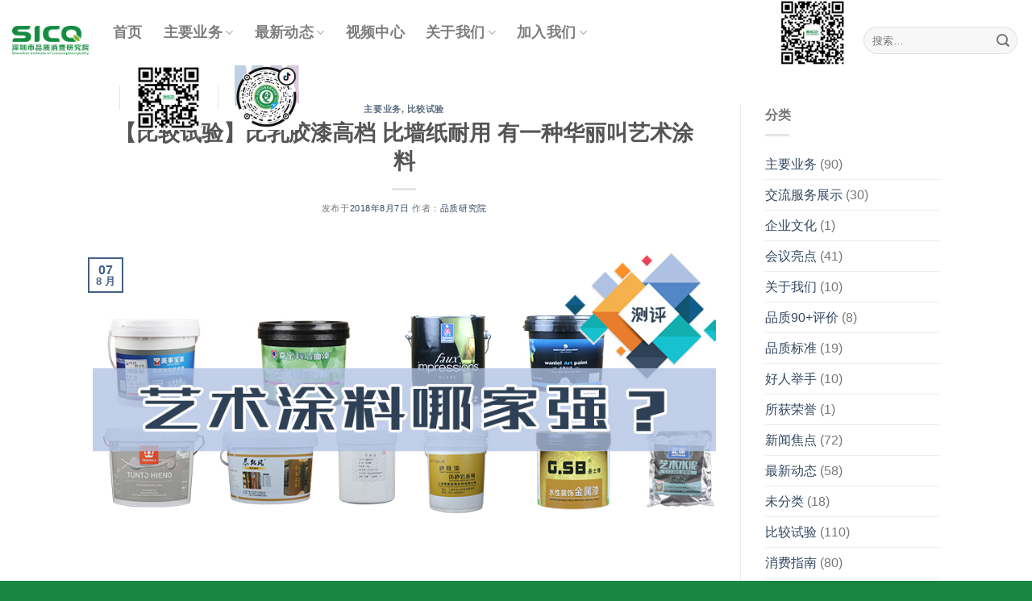

--- FILE ---
content_type: text/html; charset=UTF-8
request_url: https://www.sicq.org/5863.html
body_size: 23942
content:
<!DOCTYPE html>
<!--[if IE 9 ]> <html lang="zh-Hans" class="ie9 loading-site no-js"> <![endif]-->
<!--[if IE 8 ]> <html lang="zh-Hans" class="ie8 loading-site no-js"> <![endif]-->
<!--[if (gte IE 9)|!(IE)]><!--><html lang="zh-Hans" class="loading-site no-js"> <!--<![endif]-->
<head>
<meta charset="UTF-8" />
<meta name="viewport" content="width=device-width, initial-scale=1.0, maximum-scale=1.0, user-scalable=no" />
<link rel="profile" href="http://gmpg.org/xfn/11" />
<link rel="pingback" href="https://www.sicq.org/xmlrpc.php" />
<script type="text/javascript">document.documentElement.className = document.documentElement.className + ' yes-js js_active js'</script>
<script>(function(html){html.className = html.className.replace(/\bno-js\b/,'js')})(document.documentElement);</script>
<title>【比较试验】比乳胶漆高档 比墙纸耐用 有一种华丽叫艺术涂料 - 深圳市品质消费研究院--好品质发现者</title>
<style>
.wishlist_table .add_to_cart, a.add_to_wishlist.button.alt { border-radius: 16px; -moz-border-radius: 16px; -webkit-border-radius: 16px; }			</style>
<meta name='robots' content='max-image-preview:large' />
<style>img:is([sizes="auto" i], [sizes^="auto," i]) { contain-intrinsic-size: 3000px 1500px }</style>
<link rel='dns-prefetch' href='//cdn.jsdelivr.net' />
<link rel='dns-prefetch' href='//cdnjs.cloudflare.com' />
<link rel="alternate" type="application/rss+xml" title="深圳市品质消费研究院--好品质发现者 &raquo; Feed" href="https://www.sicq.org/feed" />
<link rel="alternate" type="application/rss+xml" title="深圳市品质消费研究院--好品质发现者 &raquo; 评论 Feed" href="https://www.sicq.org/comments/feed" />
<!-- <link rel='stylesheet' id='BEEPRESSCSS-css' href='https://www.sicq.org/wp-content/plugins/beepress/lib/beepress.css?ver=6.2.6' type='text/css' media='screen' /> -->
<link rel="stylesheet" type="text/css" href="//www.sicq.org/wp-content/cache/wpfc-minified/eu3qsgeq/dqp2b.css" media="screen"/>
<!-- <link rel='stylesheet' id='wp-block-library-css' href='https://www.sicq.org/wp-includes/css/dist/block-library/style.min.css' type='text/css' media='all' /> -->
<link rel="stylesheet" type="text/css" href="//www.sicq.org/wp-content/cache/wpfc-minified/6kga9w01/7qnkv.css" media="all"/>
<style id='classic-theme-styles-inline-css' type='text/css'>
/*! This file is auto-generated */
.wp-block-button__link{color:#fff;background-color:#32373c;border-radius:9999px;box-shadow:none;text-decoration:none;padding:calc(.667em + 2px) calc(1.333em + 2px);font-size:1.125em}.wp-block-file__button{background:#32373c;color:#fff;text-decoration:none}
</style>
<style id='global-styles-inline-css' type='text/css'>
:root{--wp--preset--aspect-ratio--square: 1;--wp--preset--aspect-ratio--4-3: 4/3;--wp--preset--aspect-ratio--3-4: 3/4;--wp--preset--aspect-ratio--3-2: 3/2;--wp--preset--aspect-ratio--2-3: 2/3;--wp--preset--aspect-ratio--16-9: 16/9;--wp--preset--aspect-ratio--9-16: 9/16;--wp--preset--color--black: #000000;--wp--preset--color--cyan-bluish-gray: #abb8c3;--wp--preset--color--white: #ffffff;--wp--preset--color--pale-pink: #f78da7;--wp--preset--color--vivid-red: #cf2e2e;--wp--preset--color--luminous-vivid-orange: #ff6900;--wp--preset--color--luminous-vivid-amber: #fcb900;--wp--preset--color--light-green-cyan: #7bdcb5;--wp--preset--color--vivid-green-cyan: #00d084;--wp--preset--color--pale-cyan-blue: #8ed1fc;--wp--preset--color--vivid-cyan-blue: #0693e3;--wp--preset--color--vivid-purple: #9b51e0;--wp--preset--gradient--vivid-cyan-blue-to-vivid-purple: linear-gradient(135deg,rgba(6,147,227,1) 0%,rgb(155,81,224) 100%);--wp--preset--gradient--light-green-cyan-to-vivid-green-cyan: linear-gradient(135deg,rgb(122,220,180) 0%,rgb(0,208,130) 100%);--wp--preset--gradient--luminous-vivid-amber-to-luminous-vivid-orange: linear-gradient(135deg,rgba(252,185,0,1) 0%,rgba(255,105,0,1) 100%);--wp--preset--gradient--luminous-vivid-orange-to-vivid-red: linear-gradient(135deg,rgba(255,105,0,1) 0%,rgb(207,46,46) 100%);--wp--preset--gradient--very-light-gray-to-cyan-bluish-gray: linear-gradient(135deg,rgb(238,238,238) 0%,rgb(169,184,195) 100%);--wp--preset--gradient--cool-to-warm-spectrum: linear-gradient(135deg,rgb(74,234,220) 0%,rgb(151,120,209) 20%,rgb(207,42,186) 40%,rgb(238,44,130) 60%,rgb(251,105,98) 80%,rgb(254,248,76) 100%);--wp--preset--gradient--blush-light-purple: linear-gradient(135deg,rgb(255,206,236) 0%,rgb(152,150,240) 100%);--wp--preset--gradient--blush-bordeaux: linear-gradient(135deg,rgb(254,205,165) 0%,rgb(254,45,45) 50%,rgb(107,0,62) 100%);--wp--preset--gradient--luminous-dusk: linear-gradient(135deg,rgb(255,203,112) 0%,rgb(199,81,192) 50%,rgb(65,88,208) 100%);--wp--preset--gradient--pale-ocean: linear-gradient(135deg,rgb(255,245,203) 0%,rgb(182,227,212) 50%,rgb(51,167,181) 100%);--wp--preset--gradient--electric-grass: linear-gradient(135deg,rgb(202,248,128) 0%,rgb(113,206,126) 100%);--wp--preset--gradient--midnight: linear-gradient(135deg,rgb(2,3,129) 0%,rgb(40,116,252) 100%);--wp--preset--font-size--small: 13px;--wp--preset--font-size--medium: 20px;--wp--preset--font-size--large: 36px;--wp--preset--font-size--x-large: 42px;--wp--preset--font-family--inter: "Inter", sans-serif;--wp--preset--font-family--cardo: Cardo;--wp--preset--spacing--20: 0.44rem;--wp--preset--spacing--30: 0.67rem;--wp--preset--spacing--40: 1rem;--wp--preset--spacing--50: 1.5rem;--wp--preset--spacing--60: 2.25rem;--wp--preset--spacing--70: 3.38rem;--wp--preset--spacing--80: 5.06rem;--wp--preset--shadow--natural: 6px 6px 9px rgba(0, 0, 0, 0.2);--wp--preset--shadow--deep: 12px 12px 50px rgba(0, 0, 0, 0.4);--wp--preset--shadow--sharp: 6px 6px 0px rgba(0, 0, 0, 0.2);--wp--preset--shadow--outlined: 6px 6px 0px -3px rgba(255, 255, 255, 1), 6px 6px rgba(0, 0, 0, 1);--wp--preset--shadow--crisp: 6px 6px 0px rgba(0, 0, 0, 1);}:where(.is-layout-flex){gap: 0.5em;}:where(.is-layout-grid){gap: 0.5em;}body .is-layout-flex{display: flex;}.is-layout-flex{flex-wrap: wrap;align-items: center;}.is-layout-flex > :is(*, div){margin: 0;}body .is-layout-grid{display: grid;}.is-layout-grid > :is(*, div){margin: 0;}:where(.wp-block-columns.is-layout-flex){gap: 2em;}:where(.wp-block-columns.is-layout-grid){gap: 2em;}:where(.wp-block-post-template.is-layout-flex){gap: 1.25em;}:where(.wp-block-post-template.is-layout-grid){gap: 1.25em;}.has-black-color{color: var(--wp--preset--color--black) !important;}.has-cyan-bluish-gray-color{color: var(--wp--preset--color--cyan-bluish-gray) !important;}.has-white-color{color: var(--wp--preset--color--white) !important;}.has-pale-pink-color{color: var(--wp--preset--color--pale-pink) !important;}.has-vivid-red-color{color: var(--wp--preset--color--vivid-red) !important;}.has-luminous-vivid-orange-color{color: var(--wp--preset--color--luminous-vivid-orange) !important;}.has-luminous-vivid-amber-color{color: var(--wp--preset--color--luminous-vivid-amber) !important;}.has-light-green-cyan-color{color: var(--wp--preset--color--light-green-cyan) !important;}.has-vivid-green-cyan-color{color: var(--wp--preset--color--vivid-green-cyan) !important;}.has-pale-cyan-blue-color{color: var(--wp--preset--color--pale-cyan-blue) !important;}.has-vivid-cyan-blue-color{color: var(--wp--preset--color--vivid-cyan-blue) !important;}.has-vivid-purple-color{color: var(--wp--preset--color--vivid-purple) !important;}.has-black-background-color{background-color: var(--wp--preset--color--black) !important;}.has-cyan-bluish-gray-background-color{background-color: var(--wp--preset--color--cyan-bluish-gray) !important;}.has-white-background-color{background-color: var(--wp--preset--color--white) !important;}.has-pale-pink-background-color{background-color: var(--wp--preset--color--pale-pink) !important;}.has-vivid-red-background-color{background-color: var(--wp--preset--color--vivid-red) !important;}.has-luminous-vivid-orange-background-color{background-color: var(--wp--preset--color--luminous-vivid-orange) !important;}.has-luminous-vivid-amber-background-color{background-color: var(--wp--preset--color--luminous-vivid-amber) !important;}.has-light-green-cyan-background-color{background-color: var(--wp--preset--color--light-green-cyan) !important;}.has-vivid-green-cyan-background-color{background-color: var(--wp--preset--color--vivid-green-cyan) !important;}.has-pale-cyan-blue-background-color{background-color: var(--wp--preset--color--pale-cyan-blue) !important;}.has-vivid-cyan-blue-background-color{background-color: var(--wp--preset--color--vivid-cyan-blue) !important;}.has-vivid-purple-background-color{background-color: var(--wp--preset--color--vivid-purple) !important;}.has-black-border-color{border-color: var(--wp--preset--color--black) !important;}.has-cyan-bluish-gray-border-color{border-color: var(--wp--preset--color--cyan-bluish-gray) !important;}.has-white-border-color{border-color: var(--wp--preset--color--white) !important;}.has-pale-pink-border-color{border-color: var(--wp--preset--color--pale-pink) !important;}.has-vivid-red-border-color{border-color: var(--wp--preset--color--vivid-red) !important;}.has-luminous-vivid-orange-border-color{border-color: var(--wp--preset--color--luminous-vivid-orange) !important;}.has-luminous-vivid-amber-border-color{border-color: var(--wp--preset--color--luminous-vivid-amber) !important;}.has-light-green-cyan-border-color{border-color: var(--wp--preset--color--light-green-cyan) !important;}.has-vivid-green-cyan-border-color{border-color: var(--wp--preset--color--vivid-green-cyan) !important;}.has-pale-cyan-blue-border-color{border-color: var(--wp--preset--color--pale-cyan-blue) !important;}.has-vivid-cyan-blue-border-color{border-color: var(--wp--preset--color--vivid-cyan-blue) !important;}.has-vivid-purple-border-color{border-color: var(--wp--preset--color--vivid-purple) !important;}.has-vivid-cyan-blue-to-vivid-purple-gradient-background{background: var(--wp--preset--gradient--vivid-cyan-blue-to-vivid-purple) !important;}.has-light-green-cyan-to-vivid-green-cyan-gradient-background{background: var(--wp--preset--gradient--light-green-cyan-to-vivid-green-cyan) !important;}.has-luminous-vivid-amber-to-luminous-vivid-orange-gradient-background{background: var(--wp--preset--gradient--luminous-vivid-amber-to-luminous-vivid-orange) !important;}.has-luminous-vivid-orange-to-vivid-red-gradient-background{background: var(--wp--preset--gradient--luminous-vivid-orange-to-vivid-red) !important;}.has-very-light-gray-to-cyan-bluish-gray-gradient-background{background: var(--wp--preset--gradient--very-light-gray-to-cyan-bluish-gray) !important;}.has-cool-to-warm-spectrum-gradient-background{background: var(--wp--preset--gradient--cool-to-warm-spectrum) !important;}.has-blush-light-purple-gradient-background{background: var(--wp--preset--gradient--blush-light-purple) !important;}.has-blush-bordeaux-gradient-background{background: var(--wp--preset--gradient--blush-bordeaux) !important;}.has-luminous-dusk-gradient-background{background: var(--wp--preset--gradient--luminous-dusk) !important;}.has-pale-ocean-gradient-background{background: var(--wp--preset--gradient--pale-ocean) !important;}.has-electric-grass-gradient-background{background: var(--wp--preset--gradient--electric-grass) !important;}.has-midnight-gradient-background{background: var(--wp--preset--gradient--midnight) !important;}.has-small-font-size{font-size: var(--wp--preset--font-size--small) !important;}.has-medium-font-size{font-size: var(--wp--preset--font-size--medium) !important;}.has-large-font-size{font-size: var(--wp--preset--font-size--large) !important;}.has-x-large-font-size{font-size: var(--wp--preset--font-size--x-large) !important;}
:where(.wp-block-post-template.is-layout-flex){gap: 1.25em;}:where(.wp-block-post-template.is-layout-grid){gap: 1.25em;}
:where(.wp-block-columns.is-layout-flex){gap: 2em;}:where(.wp-block-columns.is-layout-grid){gap: 2em;}
:root :where(.wp-block-pullquote){font-size: 1.5em;line-height: 1.6;}
</style>
<!-- <link rel='stylesheet' id='bbp-default-css' href='https://www.sicq.org/wp-content/plugins/bbpress/templates/default/css/bbpress.min.css?ver=2.6.12' type='text/css' media='all' /> -->
<!-- <link rel='stylesheet' id='contact-form-7-css' href='https://www.sicq.org/wp-content/plugins/contact-form-7/includes/css/styles.css?ver=6.0.4' type='text/css' media='all' /> -->
<!-- <link rel='stylesheet' id='dashicons-css' href='https://www.sicq.org/wp-includes/css/dashicons.min.css' type='text/css' media='all' /> -->
<link rel="stylesheet" type="text/css" href="//www.sicq.org/wp-content/cache/wpfc-minified/m7z6q2sa/dr2j8.css" media="all"/>
<style id='dashicons-inline-css' type='text/css'>
[data-font="Dashicons"]:before {font-family: 'Dashicons' !important;content: attr(data-icon) !important;speak: none !important;font-weight: normal !important;font-variant: normal !important;text-transform: none !important;line-height: 1 !important;font-style: normal !important;-webkit-font-smoothing: antialiased !important;-moz-osx-font-smoothing: grayscale !important;}
</style>
<!-- <link rel='stylesheet' id='post-views-counter-frontend-css' href='https://www.sicq.org/wp-content/plugins/post-views-counter/css/frontend.min.css?ver=1.5.1' type='text/css' media='all' /> -->
<!-- <link rel='stylesheet' id='surl-lasso-lite-css' href='https://www.sicq.org/wp-content/plugins/simple-urls/admin/assets/css/lasso-lite.css?ver=1741436803' type='text/css' media='all' /> -->
<link rel="stylesheet" type="text/css" href="//www.sicq.org/wp-content/cache/wpfc-minified/9attkyj9/dr2j8.css" media="all"/>
<style id='woocommerce-inline-inline-css' type='text/css'>
.woocommerce form .form-row .required { visibility: visible; }
</style>
<!-- <link rel='stylesheet' id='jquery-selectBox-css' href='https://www.sicq.org/wp-content/plugins/yith-woocommerce-wishlist-premium/assets/css/jquery.selectBox.css?ver=1.2.0' type='text/css' media='all' /> -->
<!-- <link rel='stylesheet' id='brands-styles-css' href='https://www.sicq.org/wp-content/plugins/woocommerce/assets/css/brands.css?ver=9.7.1' type='text/css' media='all' /> -->
<!-- <link rel='stylesheet' id='flatsome-icons-css' href='https://www.sicq.org/wp-content/themes/flatsome/assets/css/fl-icons.css?ver=3.3' type='text/css' media='all' /> -->
<!-- <link rel='stylesheet' id='flatsome-woocommerce-wishlist-css' href='https://www.sicq.org/wp-content/themes/flatsome/inc/integrations/wc-yith-wishlist/wishlist.css?ver=3.4' type='text/css' media='all' /> -->
<!-- <link rel='stylesheet' id='flatsome-main-css' href='https://www.sicq.org/wp-content/themes/flatsome/assets/css/flatsome.css?ver=3.5.3' type='text/css' media='all' /> -->
<!-- <link rel='stylesheet' id='flatsome-shop-css' href='https://www.sicq.org/wp-content/themes/flatsome/assets/css/flatsome-shop.css?ver=3.5.3' type='text/css' media='all' /> -->
<!-- <link rel='stylesheet' id='flatsome-style-css' href='https://www.sicq.org/wp-content/themes/flatsome/style.css?ver=3.5.3' type='text/css' media='all' /> -->
<link rel="stylesheet" type="text/css" href="//www.sicq.org/wp-content/cache/wpfc-minified/jo0hkzil/dr2j8.css" media="all"/>
<script type="text/javascript">
window._nslDOMReady = function (callback) {
if ( document.readyState === "complete" || document.readyState === "interactive" ) {
callback();
} else {
document.addEventListener( "DOMContentLoaded", callback );
}
};
</script><script src='//www.sicq.org/wp-content/cache/wpfc-minified/lyfm5s2d/dr2j8.js' type="text/javascript"></script>
<!-- <script type="text/javascript" src="https://www.sicq.org/wp-includes/js/jquery/jquery.min.js?ver=3.7.1" id="jquery-core-js"></script> -->
<!-- <script type="text/javascript" src="https://www.sicq.org/wp-includes/js/jquery/jquery-migrate.min.js?ver=3.4.1" id="jquery-migrate-js"></script> -->
<!-- <script type="text/javascript" src="https://www.sicq.org/wp-content/plugins/beepress/lib/player.js?ver=6.2.6" id="PLAYERJS-js"></script> -->
<!-- <script type="text/javascript" src="https://www.sicq.org/wp-content/plugins/woocommerce/assets/js/jquery-blockui/jquery.blockUI.min.js?ver=2.7.0-wc.9.7.1" id="jquery-blockui-js" defer="defer" data-wp-strategy="defer"></script> -->
<script type="text/javascript" id="wc-add-to-cart-js-extra">
/* <![CDATA[ */
var wc_add_to_cart_params = {"ajax_url":"\/wp-admin\/admin-ajax.php","wc_ajax_url":"\/?wc-ajax=%%endpoint%%","i18n_view_cart":"\u67e5\u770b\u8d2d\u7269\u8f66","cart_url":"https:\/\/www.sicq.org\/cart","is_cart":"","cart_redirect_after_add":"no"};
/* ]]> */
</script>
<script src='//www.sicq.org/wp-content/cache/wpfc-minified/ffquxgoo/dr2j8.js' type="text/javascript"></script>
<!-- <script type="text/javascript" src="https://www.sicq.org/wp-content/plugins/woocommerce/assets/js/frontend/add-to-cart.min.js?ver=9.7.1" id="wc-add-to-cart-js" defer="defer" data-wp-strategy="defer"></script> -->
<!-- <script type="text/javascript" src="https://www.sicq.org/wp-content/plugins/woocommerce/assets/js/js-cookie/js.cookie.min.js?ver=2.1.4-wc.9.7.1" id="js-cookie-js" defer="defer" data-wp-strategy="defer"></script> -->
<script type="text/javascript" id="woocommerce-js-extra">
/* <![CDATA[ */
var woocommerce_params = {"ajax_url":"\/wp-admin\/admin-ajax.php","wc_ajax_url":"\/?wc-ajax=%%endpoint%%","i18n_password_show":"\u663e\u793a\u5bc6\u7801","i18n_password_hide":"\u9690\u85cf\u5bc6\u7801"};
/* ]]> */
</script>
<script src='//www.sicq.org/wp-content/cache/wpfc-minified/8m3kqj5w/dr2j8.js' type="text/javascript"></script>
<!-- <script type="text/javascript" src="https://www.sicq.org/wp-content/plugins/woocommerce/assets/js/frontend/woocommerce.min.js?ver=9.7.1" id="woocommerce-js" defer="defer" data-wp-strategy="defer"></script> -->
<link rel="canonical" href="https://www.sicq.org/5863.html" />
<link rel="alternate" title="oEmbed (JSON)" type="application/json+oembed" href="https://www.sicq.org/wp-json/oembed/1.0/embed?url=https%3A%2F%2Fwww.sicq.org%2F5863.html" />
<link rel="alternate" title="oEmbed (XML)" type="text/xml+oembed" href="https://www.sicq.org/wp-json/oembed/1.0/embed?url=https%3A%2F%2Fwww.sicq.org%2F5863.html&#038;format=xml" />
<style>.bg{opacity: 0; transition: opacity 1s; -webkit-transition: opacity 1s;} .bg-loaded{opacity: 1;}</style><!--[if IE]><link rel="stylesheet" type="text/css" href="https://www.sicq.org/wp-content/themes/flatsome/assets/css/ie-fallback.css"><script src="//cdn.bootcss.com/html5shiv/3.6.1/html5shiv.js"></script><script>var head = document.getElementsByTagName('head')[0],style = document.createElement('style');style.type = 'text/css';style.styleSheet.cssText = ':before,:after{content:none !important';head.appendChild(style);setTimeout(function(){head.removeChild(style);}, 0);</script><script src="https://www.sicq.org/wp-content/themes/flatsome/assets/libs/ie-flexibility.js"></script><![endif]--><script src="http://webapi.amap.com/maps?v=1.3&key=8325164e247e15eea68b59e89200988b"></script>
<script type="text/javascript" src="http://tajs.qq.com/stats?sId=62617846" charset="UTF-8"></script>
<noscript><style>.woocommerce-product-gallery{ opacity: 1 !important; }</style></noscript>
<style class='wp-fonts-local' type='text/css'>
@font-face{font-family:Inter;font-style:normal;font-weight:300 900;font-display:fallback;src:url('https://www.sicq.org/wp-content/plugins/woocommerce/assets/fonts/Inter-VariableFont_slnt,wght.woff2') format('woff2');font-stretch:normal;}
@font-face{font-family:Cardo;font-style:normal;font-weight:400;font-display:fallback;src:url('https://www.sicq.org/wp-content/plugins/woocommerce/assets/fonts/cardo_normal_400.woff2') format('woff2');}
</style>
<link rel="icon" href="https://www.sicq.org/wp-content/uploads/2018/05/cropped-_20171213140904-32x32.jpg" sizes="32x32" />
<link rel="icon" href="https://www.sicq.org/wp-content/uploads/2018/05/cropped-_20171213140904-192x192.jpg" sizes="192x192" />
<link rel="apple-touch-icon" href="https://www.sicq.org/wp-content/uploads/2018/05/cropped-_20171213140904-180x180.jpg" />
<meta name="msapplication-TileImage" content="https://www.sicq.org/wp-content/uploads/2018/05/cropped-_20171213140904-270x270.jpg" />
<style id="custom-css" type="text/css">:root {--primary-color: #446084;}/* Site Width */.header-main{height: 100px}#logo img{max-height: 100px}#logo{width:95px;}.header-bottom{min-height: 55px}.header-top{min-height: 20px}.transparent .header-main{height: 265px}.transparent #logo img{max-height: 265px}.has-transparent + .page-title:first-of-type,.has-transparent + #main > .page-title,.has-transparent + #main > div > .page-title,.has-transparent + #main .page-header-wrapper:first-of-type .page-title{padding-top: 265px;}.header.show-on-scroll,.stuck .header-main{height:70px!important}.stuck #logo img{max-height: 70px!important}.search-form{ width: 100%;}.header-bg-color, .header-wrapper {background-color: rgba(255,255,255,0.9)}.header-bottom {background-color: #f1f1f1}.stuck .header-main .nav > li > a{line-height: 50px }@media (max-width: 549px) {.header-main{height: 83px}#logo img{max-height: 83px}}.nav-dropdown{border-radius:15px}.nav-dropdown{font-size:101%}body{font-size: 100%;}@media screen and (max-width: 549px){body{font-size: 100%;}}body{font-family:"微软雅黑", sans-serif}body{font-weight: 0}.nav > li > a {font-family:"微软雅黑", sans-serif;}.nav > li > a {font-weight: 700;}h1,h2,h3,h4,h5,h6,.heading-font, .off-canvas-center .nav-sidebar.nav-vertical > li > a{font-family: "微软雅黑", sans-serif;}h1,h2,h3,h4,h5,h6,.heading-font,.banner h1,.banner h2{font-weight: 700;}.alt-font{font-family: "微软雅黑", sans-serif;}@media screen and (min-width: 550px){.products .box-vertical .box-image{min-width: 247px!important;width: 247px!important;}}.absolute-footer, html{background-color: #1b863f}.my-map { margin: 0 auto; width: 100%; height: 600px; }.amap-container{height: 100%;}.label-new.menu-item > a:after{content:"新";}.label-hot.menu-item > a:after{content:"热";}.label-sale.menu-item > a:after{content:"促销";}.label-popular.menu-item > a:after{content:"流行";}</style></head>
<body class="post-template-default single single-post postid-5863 single-format-standard theme-flatsome woocommerce-no-js lightbox nav-dropdown-has-arrow catalog-mode no-prices">
<a class="skip-link screen-reader-text" href="#main">Skip to content</a>
<div id="wrapper">
<div class="page-loader fixed fill z-top-3 ">
<div class="page-loader-inner x50 y50 md-y50 md-x50 lg-y50 lg-x50 absolute">
<div class="page-loader-logo" style="padding-bottom: 30px;">
<!-- Header logo -->
<a href="https://www.sicq.org/" title="深圳市品质消费研究院--好品质发现者 - " rel="home">
<img width="95" height="100" src="https://www.sicq.org/wp-content/uploads/2018/05/透明背景1-1.png" class="header_logo header-logo" alt="深圳市品质消费研究院--好品质发现者"/><img  width="95" height="100" src="https://www.sicq.org/wp-content/uploads/2018/05/透明背景1-1.png" class="header-logo-dark" alt="深圳市品质消费研究院--好品质发现者"/></a>
</div>
<div class="page-loader-spin"><div class="loading-spin"></div></div>
</div>
<style scope="scope">
.page-loader{opacity: 0; transition: opacity .3s; transition-delay: .3s;
background-color: #fff;
}
.loading-site .page-loader{opacity: .98;}
.page-loader-logo{max-width: px; animation: pageLoadZoom 1.3s ease-out; -webkit-animation: pageLoadZoom 1.3s ease-out;}
.page-loader-spin{animation: pageLoadZoomSpin 1.3s ease-out;}
.page-loader-spin .loading-spin{width: 40px; height: 40px; }
@keyframes pageLoadZoom {
0%   {opacity:0; transform: translateY(30px);}
100% {opacity:1; transform: translateY(0);}
}
@keyframes pageLoadZoomSpin {
0%   {opacity:0; transform: translateY(60px);}
100% {opacity:1; transform: translateY(0);}
}
</style>
</div>
<header id="header" class="header header-full-width has-sticky sticky-jump">
<div class="header-wrapper">
<div id="masthead" class="header-main ">
<div class="header-inner flex-row container logo-left medium-logo-center" role="navigation">
<!-- Logo -->
<div id="logo" class="flex-col logo">
<!-- Header logo -->
<a href="https://www.sicq.org/" title="深圳市品质消费研究院--好品质发现者 - " rel="home">
<img width="95" height="100" src="https://www.sicq.org/wp-content/uploads/2018/05/透明背景1-1.png" class="header_logo header-logo" alt="深圳市品质消费研究院--好品质发现者"/><img  width="95" height="100" src="https://www.sicq.org/wp-content/uploads/2018/05/透明背景1-1.png" class="header-logo-dark" alt="深圳市品质消费研究院--好品质发现者"/></a>
</div>
<!-- Mobile Left Elements -->
<div class="flex-col show-for-medium flex-left">
<ul class="mobile-nav nav nav-left ">
<li class="nav-icon has-icon">
<a href="#" data-open="#main-menu" data-pos="left" data-bg="main-menu-overlay" data-color="" class="is-small" aria-controls="main-menu" aria-expanded="false">
<i class="icon-menu" ></i>
</a>
</li>            </ul>
</div>
<!-- Left Elements -->
<div class="flex-col hide-for-medium flex-left
flex-grow">
<ul class="header-nav header-nav-main nav nav-left  nav-size-xlarge nav-spacing-xlarge nav-uppercase" >
<li id="menu-item-11951" class="menu-item menu-item-type-post_type menu-item-object-page menu-item-home  menu-item-11951"><a href="https://www.sicq.org/" class="nav-top-link">首页</a></li>
<li id="menu-item-1238" class="menu-item menu-item-type-taxonomy menu-item-object-category current-post-ancestor current-menu-parent current-post-parent menu-item-has-children  menu-item-1238 has-dropdown"><a href="https://www.sicq.org/category/ywly" class="nav-top-link">主要业务<i class="icon-angle-down" ></i></a>
<ul class='nav-dropdown nav-dropdown-default'>
<li id="menu-item-1241" class="menu-item menu-item-type-taxonomy menu-item-object-category current-post-ancestor current-menu-parent current-post-parent  menu-item-1241"><a href="https://www.sicq.org/category/ywly/%e6%af%94%e8%be%83%e8%af%95%e9%aa%8c">比较试验</a></li>
<li id="menu-item-1240" class="menu-item menu-item-type-taxonomy menu-item-object-category  menu-item-1240"><a href="https://www.sicq.org/category/ywly/%e5%93%81%e8%b4%a8%e6%a0%87%e5%87%86">品质标准</a></li>
<li id="menu-item-11967" class="menu-item menu-item-type-taxonomy menu-item-object-category  menu-item-11967"><a href="https://www.sicq.org/category/ywly/%e5%93%81%e8%b4%a890%e8%af%84%e4%bb%b7">品质90+评价</a></li>
<li id="menu-item-1239" class="menu-item menu-item-type-taxonomy menu-item-object-category  menu-item-1239"><a href="https://www.sicq.org/category/ywly/%e6%b6%88%e8%b4%b9%e8%a1%8c%e4%b8%ba%e8%b0%83%e6%9f%a5">消费行为调查</a></li>
<li id="menu-item-11961" class="menu-item menu-item-type-taxonomy menu-item-object-category  menu-item-11961"><a href="https://www.sicq.org/category/ywly/%e6%b6%88%e8%b4%b9%e4%bf%a1%e7%94%a8%e6%9c%8d%e5%8a%a1">消费信用服务</a></li>
<li id="menu-item-11962" class="menu-item menu-item-type-taxonomy menu-item-object-category  menu-item-11962"><a href="https://www.sicq.org/category/ywly/%e5%bf%97%e6%84%bf%e8%80%85%e6%9c%8d%e5%8a%a1%e5%bb%ba%e8%ae%be">志愿者服务建设</a></li>
</ul>
</li>
<li id="menu-item-1245" class="menu-item menu-item-type-taxonomy menu-item-object-category menu-item-has-children  menu-item-1245 has-dropdown"><a href="https://www.sicq.org/category/%e6%9c%80%e6%96%b0%e5%8a%a8%e6%80%81-2/%e6%9c%80%e6%96%b0%e5%8a%a8%e6%80%81" class="nav-top-link">最新动态<i class="icon-angle-down" ></i></a>
<ul class='nav-dropdown nav-dropdown-default'>
<li id="menu-item-1244" class="menu-item menu-item-type-taxonomy menu-item-object-category  menu-item-1244"><a href="https://www.sicq.org/category/%e6%9c%80%e6%96%b0%e5%8a%a8%e6%80%81-2/%e6%96%b0%e9%97%bb%e7%84%a6%e7%82%b9">新闻焦点</a></li>
<li id="menu-item-11968" class="menu-item menu-item-type-taxonomy menu-item-object-category  menu-item-11968"><a href="https://www.sicq.org/category/%e6%9c%80%e6%96%b0%e5%8a%a8%e6%80%81-2/%e4%bc%9a%e8%ae%ae%e4%ba%ae%e7%82%b9">会议亮点</a></li>
<li id="menu-item-11958" class="menu-item menu-item-type-taxonomy menu-item-object-category  menu-item-11958"><a href="https://www.sicq.org/category/%e6%9c%80%e6%96%b0%e5%8a%a8%e6%80%81-2/%e7%b2%be%e5%bd%a9%e6%b4%bb%e5%8a%a8">精彩活动</a></li>
<li id="menu-item-12292" class="menu-item menu-item-type-taxonomy menu-item-object-category  menu-item-12292"><a href="https://www.sicq.org/category/%e4%ba%a4%e6%b5%81%e6%9c%8d%e5%8a%a1%e5%b1%95%e7%a4%ba">交流服务展示</a></li>
</ul>
</li>
<li id="menu-item-11960" class="menu-item menu-item-type-taxonomy menu-item-object-category  menu-item-11960"><a href="https://www.sicq.org/category/%e8%a7%86%e9%a2%91%e4%b8%ad%e5%bf%83" class="nav-top-link">视频中心</a></li>
<li id="menu-item-4999" class="menu-item menu-item-type-taxonomy menu-item-object-category menu-item-has-children  menu-item-4999 has-dropdown"><a href="https://www.sicq.org/category/%e5%85%b3%e4%ba%8e%e6%88%91%e4%bb%ac" class="nav-top-link">关于我们<i class="icon-angle-down" ></i></a>
<ul class='nav-dropdown nav-dropdown-default'>
<li id="menu-item-11956" class="menu-item menu-item-type-taxonomy menu-item-object-category  menu-item-11956"><a href="https://www.sicq.org/category/%e5%85%b3%e4%ba%8e%e6%88%91%e4%bb%ac/%e7%a0%94%e7%a9%b6%e9%99%a2%e6%a6%82%e5%86%b5">研究院概况</a></li>
<li id="menu-item-11957" class="menu-item menu-item-type-taxonomy menu-item-object-category  menu-item-11957"><a href="https://www.sicq.org/category/%e5%85%b3%e4%ba%8e%e6%88%91%e4%bb%ac/%e4%bc%81%e4%b8%9a%e6%96%87%e5%8c%96">企业文化</a></li>
<li id="menu-item-11965" class="menu-item menu-item-type-taxonomy menu-item-object-category  menu-item-11965"><a href="https://www.sicq.org/category/%e5%85%b3%e4%ba%8e%e6%88%91%e4%bb%ac/%e6%89%80%e8%8e%b7%e8%8d%a3%e8%aa%89">所获荣誉</a></li>
<li id="menu-item-11959" class="menu-item menu-item-type-taxonomy menu-item-object-category  menu-item-11959"><a href="https://www.sicq.org/category/%e5%85%b3%e4%ba%8e%e6%88%91%e4%bb%ac/%e9%87%8d%e5%a4%a7%e4%ba%8b%e4%bb%b6">重大事件</a></li>
</ul>
</li>
<li id="menu-item-11953" class="menu-item menu-item-type-taxonomy menu-item-object-category menu-item-has-children  menu-item-11953 has-dropdown"><a href="https://www.sicq.org/category/lxwm" class="nav-top-link">加入我们<i class="icon-angle-down" ></i></a>
<ul class='nav-dropdown nav-dropdown-default'>
<li id="menu-item-11954" class="menu-item menu-item-type-post_type menu-item-object-post  menu-item-11954"><a href="https://www.sicq.org/%e8%81%94%e7%b3%bb%e6%88%91%e4%bb%ac.html">联系我们</a></li>
<li id="menu-item-5012" class="menu-item menu-item-type-post_type menu-item-object-post  menu-item-5012"><a href="https://www.sicq.org/%e5%9c%b0%e5%9b%be%e5%af%bc%e8%88%aa.html">地图导航</a></li>
<li id="menu-item-11964" class="menu-item menu-item-type-taxonomy menu-item-object-category  menu-item-11964"><a href="https://www.sicq.org/category/lxwm/%e8%81%8c%e4%bd%8d%e6%8b%9b%e8%81%98">职位招聘</a></li>
<li id="menu-item-5013" class="menu-item menu-item-type-post_type menu-item-object-post  menu-item-5013"><a href="https://www.sicq.org/%e5%9c%a8%e7%ba%bf%e7%95%99%e8%a8%80.html">在线留言</a></li>
</ul>
</li>
<li class="html custom html_topbar_right">&nbsp;&nbsp;&nbsp;&nbsp;&nbsp;&nbsp;&nbsp;&nbsp;&nbsp;&nbsp;&nbsp;&nbsp;&nbsp;&nbsp;&nbsp;&nbsp;&nbsp;&nbsp;&nbsp;&nbsp;&nbsp;&nbsp;&nbsp;&nbsp;&nbsp;&nbsp;&nbsp;&nbsp;&nbsp;&nbsp;&nbsp;&nbsp;&nbsp;&nbsp;&nbsp;&nbsp;&nbsp;&nbsp;&nbsp;&nbsp;&nbsp;&nbsp;&nbsp;&nbsp;&nbsp;&nbsp;&nbsp;</li><li class="html custom html_top_right_text"><img src="https://www.sicq.org/wp-content/uploads/2021/08/1628564205-微信图片_20210810105525.jpg" height="80" width="80"/></li><li class="header-divider"></li><li class="html custom html_nav_position_text_top"><img src="https://www.sicq.org/wp-content/uploads/2021/08/1628564205-微信图片_20210810105536.png"height="80" width="80" /></li><li class="header-divider"></li><li class="html custom html_nav_position_text"><img src="https://www.sicq.org/wp-content/uploads/2021/08/1628565415-微信图片_20210810111530.jpg"height="80" width="80" /></li>            </ul>
</div>
<!-- Right Elements -->
<div class="flex-col hide-for-medium flex-right">
<ul class="header-nav header-nav-main nav nav-right  nav-size-xlarge nav-spacing-xlarge nav-uppercase">
<li class="header-search-form search-form html relative has-icon">
<div class="header-search-form-wrapper">
<div class="searchform-wrapper ux-search-box relative form-flat is-normal"><form role="search" method="get" class="searchform" action="https://www.sicq.org/">
<div class="flex-row relative">
<div class="flex-col flex-grow">
<input type="search" class="search-field mb-0" name="s" value="" placeholder="搜索&hellip;" />
<input type="hidden" name="post_type" value="product" />
</div><!-- .flex-col -->
<div class="flex-col">
<button type="submit" class="ux-search-submit submit-button secondary button icon mb-0">
<i class="icon-search" ></i>				</button>
</div><!-- .flex-col -->
</div><!-- .flex-row -->
<div class="live-search-results text-left z-top"></div>
</form>
</div>	</div>
</li>            </ul>
</div>
<!-- Mobile Right Elements -->
<div class="flex-col show-for-medium flex-right">
<ul class="mobile-nav nav nav-right ">
<li class="header-search header-search-lightbox has-icon">
<a href="#search-lightbox" data-open="#search-lightbox" data-focus="input.search-field"
class="is-small">
<i class="icon-search" style="font-size:16px;"></i></a>
<div id="search-lightbox" class="mfp-hide dark text-center">
<div class="searchform-wrapper ux-search-box relative form-flat is-large"><form role="search" method="get" class="searchform" action="https://www.sicq.org/">
<div class="flex-row relative">
<div class="flex-col flex-grow">
<input type="search" class="search-field mb-0" name="s" value="" placeholder="搜索&hellip;" />
<input type="hidden" name="post_type" value="product" />
</div><!-- .flex-col -->
<div class="flex-col">
<button type="submit" class="ux-search-submit submit-button secondary button icon mb-0">
<i class="icon-search" ></i>				</button>
</div><!-- .flex-col -->
</div><!-- .flex-row -->
<div class="live-search-results text-left z-top"></div>
</form>
</div>	</div>
</li>
</ul>
</div>
</div><!-- .header-inner -->
</div><!-- .header-main -->
<div class="header-bg-container fill"><div class="header-bg-image fill"></div><div class="header-bg-color fill"></div></div><!-- .header-bg-container -->   </div><!-- header-wrapper-->
</header>
<main id="main" class="">
<div id="content" class="blog-wrapper blog-single page-wrapper">
<div class="row row-large row-divided ">
<div class="large-9 col">
<article id="post-5863" class="post-5863 post type-post status-publish format-standard has-post-thumbnail hentry category-ywly category-70 tag-240 tag-124 tag-145 tag-239 tag-143 tag-147 tag-172 tag-238 tag-220">
<div class="article-inner ">
<header class="entry-header">
<div class="entry-header-text entry-header-text-top text-center">
<h6 class="entry-category is-xsmall">
<a href="https://www.sicq.org/category/ywly" rel="category tag">主要业务</a>, <a href="https://www.sicq.org/category/ywly/%e6%af%94%e8%be%83%e8%af%95%e9%aa%8c" rel="category tag">比较试验</a></h6>
<h1 class="entry-title">【比较试验】比乳胶漆高档 比墙纸耐用 有一种华丽叫艺术涂料</h1>
<div class="entry-divider is-divider small"></div>
<div class="entry-meta uppercase is-xsmall">
<span class="posted-on">发布于<a href="https://www.sicq.org/5863.html" rel="bookmark"><time class="entry-date published" datetime="2018-08-07T15:45:29+08:00">2018年8月7日</time><time class="updated" datetime="2019-09-09T17:45:05+08:00">2019年9月9日</time></a></span><span class="byline"> 作者：<span class="meta-author vcard"><a class="url fn n" href="https://www.sicq.org/author/zeusgeats">品质研究院</a></span></span>	</div><!-- .entry-meta -->
</div><!-- .entry-header -->
<div class="entry-image relative">
<a href="https://www.sicq.org/5863.html">
<img width="900" height="500" src="https://www.sicq.org/wp-content/uploads/2018/08/0807封面.jpg" class="attachment-large size-large wp-post-image" alt="" decoding="async" fetchpriority="high" srcset="https://www.sicq.org/wp-content/uploads/2018/08/0807封面.jpg 900w, https://www.sicq.org/wp-content/uploads/2018/08/0807封面-720x400.jpg 720w, https://www.sicq.org/wp-content/uploads/2018/08/0807封面-768x427.jpg 768w, https://www.sicq.org/wp-content/uploads/2018/08/0807封面-510x283.jpg 510w" sizes="(max-width: 900px) 100vw, 900px" /></a>
<div class="badge absolute top post-date badge-outline">
<div class="badge-inner">
<span class="post-date-day">07</span><br>
<span class="post-date-month is-small">8 月</span>
</div>
</div>	</div><!-- .entry-image -->
</header><!-- post-header -->
<div class="entry-content single-page">
<section>
<section class="V5">
<section></section>
</section>
<section class="V5">
<section>
<section>市面上艺术涂料产品很多，但是很多消费者并<strong>不知道这些产品的质量怎么样，</strong><strong>环保性能是否达标，</strong><strong>哪个品牌性价比最高，</strong>比较试验这就给你揭晓结果。</section>
</section>
</section>
<section class="V5">
<section>
<section>
<section>
<h2><strong>01</strong><strong style="font-size: 14.4px;">有一种华丽叫做艺术涂料</strong></h2>
</section>
</section>
</section>
</section>
<section class="V5">
<section>
<section>在欧美国家，已经有50%的消费者选择艺术涂料。我国的一线城市，沿海地区艺术涂料已占据了10%-20%的市场份额。那么什么是艺术涂料呢？</section>
</section>
</section>
<section class="V5">
<section>
<section>
<section class="V5">
<section>
<section><img decoding="async" src="http://img.xiumi.us/xmi/ua/13fEA/i/cdb9ea05540f64d0ba5e89444321e15f-sz_1899609.png?x-oss-process=image/resize,w_1080/auto-orient,1/crop,x_0,y_0,w_960,h_1196/format,jpg" /></section>
</section>
</section>
</section>
<section>
<section class="V5">
<section>
<section><img decoding="async" src="http://img.xiumi.us/xmi/ua/13fEA/i/ffcd3c9a36db39b26f844b56a9a2f422-sz_1521499.png?x-oss-process=image/resize,w_1080/auto-orient,1/crop,x_0,y_0,w_960,h_1188/format,jpg" /></section>
</section>
</section>
</section>
</section>
</section>
<section class="V5">
<section>
<section>在中国艺术涂料也被称为是具有艺术装饰效果的涂料统称，也有人称为液体壁纸。具有典雅，高端、多种风格和个性化的特点。</section>
</section>
</section>
<section class="V5">
<section>
<section>壁纸的容易发霉、乳胶漆过分单调。艺术涂料解决了产品的个性化、高档化，满足人的设计需求。</section>
</section>
</section>
<section class="V5">
<section>
<section></section>
</section>
</section>
<section class="V5">
<section>
<section>
<h2><strong>02</strong><strong style="font-size: 14.4px;">十款艺术涂料的比较试验榜单</strong></h2>
</section>
</section>
</section>
<section class="V5">
<section>
<section>艺术涂料为内墙涂料中一个新的品类，目前还处于行业爆发阶段，尚没有专门针对艺术涂料的标准，艺术涂料也没被广泛地纳入行政监督抽查中，质量情况并没有被社会各界广泛关注。</section>
</section>
</section>
<section class="V5">
<section>
<section>为此，我们对<strong>10款艺术涂料</strong>进行了比较试验，希望给消费者以指引。</section>
</section>
</section>
<section class="V5">
<section>
<section>本次试验总共测了</p>
<h3><strong>↓10款艺术涂料↓</strong></h3>
</section>
</section>
</section>
<section class="V5">
<section>
<section><img decoding="async" src="http://img.xiumi.us/xmi/ua/13fEA/i/bcec243be0019585154f6cf902546d73-sz_88265.jpg?x-oss-process=style/xmorient" /></section>
</section>
</section>
<section class="V5">
<section>
<section></section>
</section>
</section>
<section class="V5">
<section>
<section>
<h3><strong>例牌声明</strong></h3>
</section>
</section>
</section>
<section class="V5">
<section>
<section>本次比较试验由深圳市消委会联合宝安区消委会、福田区消委会、龙岗区消委会共同委托深圳市品质消费研究院对线上线下在售的艺术涂料产品开展比较测评。</section>
</section>
</section>
<section class="V5">
<section>
<section>
<section>
<h3><strong>测试的标准及项目</strong></h3>
</section>
</section>
</section>
</section>
<section class="V5">
<section>
<section>◼ 检测依据十环标准HJ2537-2014《环境标志产品技术要求水性涂料》及JG/T481-2015；◼ 评级依据<strong>更严格的JG/T481-2015</strong>标准；◼ 不仅测试<strong>甲醛和VOC</strong>在涂料里面的含量，还测试涂料在空气中甲醛和TVOC的释放量。</section>
</section>
</section>
<section class="V5">
<section>
<section><img decoding="async" src="http://img.xiumi.us/xmi/ua/13fEA/i/1f59c0e46462d0dae19f21fe493bab92-sz_269919.jpg?x-oss-process=style/xmorient" /></section>
</section>
</section>
<section class="V5">
<section>
<section>
<section>
<h2><strong>总评榜单</strong></h2>
</section>
</section>
</section>
</section>
<section class="V5">
<section>
<section>本次测评10款艺术涂料，共评出五星产品2款，四星产品1款，三星产品3款，警示产品4款。</section>
</section>
</section>
<section class="V5">
<section>
<section><img decoding="async" src="http://img.xiumi.us/xmi/ua/13fEA/i/6e642d8588c87f9393597feb1bf9ba97-sz_287586.png?x-oss-process=image/resize,w_1080/auto-orient,1/crop,x_0,y_47,w_472,h_1430" /></section>
</section>
</section>
<section class="V5">
<section>
<section><img decoding="async" src="http://img.xiumi.us/xmi/ua/13fEA/i/5d78a462c23010d6e469cc79286a1ddc-sz_335156.png?x-oss-process=style/xmorient" /></section>
</section>
</section>
<section class="V5">
<section>
<section>本次比较试验不仅测试甲醛和VOC在涂料里面的含量，而且模拟有毒有害物质实际在空气中的释放情况，测试涂料涂刷后空气中的甲醛释放量和总挥发性有机化合物TVOC释放量。这是欧盟普遍采用的方法。</section>
</section>
</section>
<section class="V5">
<section>
<section>
<h2><strong>03</strong><strong style="font-size: 14.4px;">比较试验结果详情 </strong></h2>
</section>
</section>
</section>
<section class="V5">
<section>
<section>
<h3><strong>✔ 关于重金属</strong></h3>
</section>
</section>
</section>
<section class="V5">
<section>
<section>
<section class="V5">
<section>
<section>人体摄入重金属过多，会造成慢性中毒。重金属影响儿童的生长发育，特别对儿童智力发育造成不良影响。</section>
</section>
</section>
</section>
</section>
</section>
<section class="V5">
<section>
<section>本次10款被测样品中，<strong>正然艺术水泥检出重金属铬,</strong>但其检出含量8.8mg/kg<strong>低于国内最严标准</strong>JG/T481-2015中20mg/kg限值，可放心选用。</section>
</section>
</section>
<section class="V5">
<section>
<section><img decoding="async" src="http://img.xiumi.us/xmi/ua/13fEA/i/1f59c0e46462d0dae19f21fe493bab92-sz_269919.jpg?x-oss-process=style/xmorient" /></section>
</section>
</section>
<section class="V5">
<section>
<section><strong>其余9款均未检出重金属铅、镉、铬、汞。10款样品均未检出重金属六价铬Cr6+。</strong></section>
</section>
</section>
<section class="V5">
<section>
<section>
<h3><strong>✔ 关于游离甲醛</strong></h3>
</section>
</section>
</section>
<section class="V5">
<section>
<section>
<section class="V5">
<section>
<section>2004年甲醛被国际癌症研究机构(IARC)确定为1类致癌物。作为致癌物，甲醛已确定与鼻咽癌、结肠癌、脑瘤相关，且甲醛的释放周期可长达15年。</section>
</section>
</section>
</section>
</section>
</section>
<section class="V5">
<section>
<section>本次10款艺术涂料游离甲醛的检出含量<strong>均在测试标准HJ2537限值50mg/kg内。</strong></section>
</section>
</section>
<section class="V5">
<section>
<section><img decoding="async" src="http://img.xiumi.us/xmi/ua/13fEA/i/8ad4ecde3fddc2bb0b2ff2aa3a3c7f0c-sz_122050.jpg?x-oss-process=style/xmorient" /></section>
</section>
</section>
<section class="V5">
<section>
<section><strong>嘉宝莉艺术质彩涂料及美事宝三色珠光幻彩漆</strong>两款的检出含量超出评级标准JG/T481-2015限值30mg/kg</section>
</section>
</section>
<section class="V5">
<section>
<section><img decoding="async" src="http://img.xiumi.us/xmi/ua/13fEA/i/44d93bc9a1f586f3d5b8af3d636f022e-sz_33719.jpg?x-oss-process=style/xmorient" /></section>
</section>
</section>
<section class="V5">
<section>
<section>
<h3><strong>✔ 关于VOC和TVOC</strong></h3>
</section>
</section>
</section>
<section class="V5">
<section>
<section>
<section class="V5">
<section>
<section>VOC是挥发性有机化合物的简称；TVOC是总挥发性有机化合物的简称；TVOC超过一定浓度时，在短时间内人会感到头痛、恶心、呕吐、四肢乏力；严重时会抽搐、昏迷记忆力减退。挥发性有机化合物伤害人的肝脏、肾脏、大脑和神经系统，其中还包含多种致癌物质。</section>
</section>
</section>
</section>
</section>
</section>
<section class="V5">
<section>
<section>本次测试<strong>10款艺术涂料VOC检出含量均在标准HJ2537限值内</strong>，5款样品检出含量超出本次评级标准JG/T481-2015限值20mg/kg。</section>
</section>
</section>
<section class="V5">
<section>
<section><img decoding="async" src="http://img.xiumi.us/xmi/ua/13fEA/i/75ca41b9ab5032ccff6b1977410f9b46-sz_99792.jpg?x-oss-process=style/xmorient" /></section>
</section>
</section>
<section class="V5">
<section>
<section>本次测试10款艺术涂料，猴王AC优彩银、芬琳细腾图漆及凯夫妮砂胶漆3款总挥发性有机化合物（TVOC）释放量超出标准A级要求；<strong>基士博水性装饰金属漆、万磊金属丝绒艺术漆、正然艺术水泥3款TVOC释放量达到A+，表现优异。</strong></section>
</section>
</section>
<section class="V5">
<section>
<section><img decoding="async" src="http://img.xiumi.us/xmi/ua/13fEA/i/67faa2106ea562d084847f20f6846afc-sz_148032.jpg?x-oss-process=style/xmorient" /></section>
</section>
</section>
<section class="V5">
<section>
<section><strong>其中2款国外原装进口样品测试结果不比国内8款品牌好。</strong>芬兰的芬琳细腾图漆TVOC释放量超出标准要求。美国宣伟印象釉面检出VOC值61g/L,高于其它8款艺术涂料，但仍在标准范围内。</section>
</section>
</section>
<section class="V5">
<section>
<section><img decoding="async" src="http://img.xiumi.us/xmi/ua/13fEA/i/6fc521c82e3802cb73c4b88ea6cde03d-sz_28415.jpg?x-oss-process=style/xmorient" /></section>
</section>
</section>
<section class="V5">
<section>
<section>
<section>
<h2><strong>04</strong><span style="font-size: 14.4px;"> </span><strong style="font-size: 14.4px;"> 消费提示</strong></h2>
</section>
</section>
</section>
</section>
<section class="V5">
<section>
<section>
<h3><strong>✔ 选涂料应首选经认证的环保涂料<br />
</strong></h3>
</section>
</section>
</section>
<section class="V5">
<section>
<section>
<section class="V5">
<section>
<section>当前内墙涂料的环保认证主要有以下两类：一是国内的十环认证以及符合JG/T481的A+标示等。二是国外的如法国A+认证以及美国的绿色卫士认证等。<strong>通过识别认证标示购买</strong>是普通消费者辨别环保性能优劣的简单有效方法。</section>
</section>
</section>
<section class="V5">
<section>
<section><img decoding="async" src="http://img.xiumi.us/xmi/ua/13fEA/i/858d9db847eceeb683fa12f0888095b6-sz_66049.png?x-oss-process=style/xmorient" /></section>
</section>
</section>
</section>
</section>
</section>
<section class="V5">
<section>
<section>
<h3><strong>✔ 用鼻子判断建材是否环保不科学<br />
</strong></h3>
</section>
</section>
</section>
<section class="V5">
<section>
<section>
<section class="V5">
<section>
<section>有些材料能明显闻到气味时污染已经非常严重，而有些材料在生产时已加入净味物质。在挥发性有机物中，<strong>有气味的不一定有污染，而有污染的也不一定能闻到气味</strong>，鼻子闻味儿不靠谱。</section>
</section>
</section>
<section class="V5">
<section>
<section><img decoding="async" src="http://img.xiumi.us/xmi/ua/13fEA/i/addc9475e47998a00935701d92313a1e-sz_77616.jpg?x-oss-process=style/xmorient" /></section>
</section>
</section>
</section>
</section>
</section>
<section class="V5">
<section>
<section>
<h3><strong>✔ 尽可能避开不合格色浆所带来的污染<br />
</strong></h3>
</section>
</section>
</section>
<section class="V5">
<section>
<section>
<section class="V5">
<section>
<section>内墙涂料本身的环保性能已有严格的标准和法规，但是色浆可能带来的污染却长期没被关注。消费者对色彩的喜好对色浆的需求增加，但是色浆还没有被严格管控，所以提醒消费者在选择涂料色彩的时候尽量选择颜色较浅的色号，减少用量以避开不合格色浆所带来的污染。</section>
</section>
</section>
<section class="V5">
<section>
<section><img decoding="async" src="http://img.xiumi.us/xmi/ua/13fEA/i/2e91778ab6d4fdb45c374b1c08fa9b26-sz_47083.jpg?x-oss-process=style/xmorient" /></section>
</section>
</section>
</section>
</section>
</section>
<section class="V5">
<section>
<section>
<h3><strong>✔ 选择正规厂家的有合格检测报告的产品<br />
</strong></h3>
</section>
</section>
</section>
<section class="V5">
<section>
<section>
<section class="V5">
<section>
<section>艺术涂料为内墙涂料中一个新的品类，目前还处于行业爆发阶段，尚没有专门针对艺术涂料的标准，艺术涂料也没被广泛地纳入行政监督抽查中，质量情况并没有被社会各界广泛关注，各厂家现多采用GB 18582-2008，此标准已执行多年，与2014年后的多个标准相比，环保要求太低，以此标准检测产品合格却不一定安全。</section>
</section>
</section>
<section class="V5">
<section>
<section></section>
</section>
</section>
</section>
</section>
</section>
<section class="V5">
<section>
<section></section>
</section>
</section>
</section>
<div class="post-views content-post post-5863 entry-meta load-static">
<span class="post-views-icon dashicons dashicons-chart-bar"></span> <span class="post-views-label">Post Views:</span> <span class="post-views-count">294</span>
</div>
</div><!-- .entry-content2 -->
<nav role="navigation" id="nav-below" class="navigation-post">
<div class="flex-row next-prev-nav bt bb">
<div class="flex-col flex-grow nav-prev text-left">
<div class="nav-previous"><a href="https://www.sicq.org/2018%e5%b9%b4%e6%b0%b4%e6%9e%9c%e8%8c%b6%e6%af%94%e8%be%83%e8%af%95%e9%aa%8c%e5%85%a8%e8%bf%87%e7%a8%8b.html" rel="prev"><span class="hide-for-small"><i class="icon-angle-left" ></i></span> 【视频】2018年水果茶比较试验全过程</a></div>
</div>
<div class="flex-col flex-grow nav-next text-right">
<div class="nav-next"><a href="https://www.sicq.org/%e3%80%90%e6%b5%8b%e8%af%84%e3%80%91%e5%84%bf%e7%ab%a5%e6%bc%86%ef%bc%8c%e5%88%b7%e7%9a%84%e6%98%af%e4%b8%aa%e5%bf%bd%e6%82%a0%ef%bc%8c%e6%af%94%e8%be%83%e8%af%95%e9%aa%8c%e6%9d%83.html" rel="next">【比较试验】“儿童漆，刷的是个忽悠”，比较试验权威发布揭晓答案 <span class="hide-for-small"><i class="icon-angle-right" ></i></span></a></div>		</div>
</div>
</nav><!-- #nav-below -->
</div><!-- .article-inner -->
</article><!-- #-5863 -->
<div id="comments" class="comments-area">
</div><!-- #comments -->
</div> <!-- .large-9 -->
<div class="post-sidebar large-3 col">
<div id="secondary" class="widget-area " role="complementary">
<aside id="categories-14" class="widget widget_categories"><span class="widget-title "><span>分类</span></span><div class="is-divider small"></div>
<ul>
<li class="cat-item cat-item-120"><a href="https://www.sicq.org/category/ywly">主要业务</a> (90)
</li>
<li class="cat-item cat-item-410"><a href="https://www.sicq.org/category/%e4%ba%a4%e6%b5%81%e6%9c%8d%e5%8a%a1%e5%b1%95%e7%a4%ba">交流服务展示</a> (30)
</li>
<li class="cat-item cat-item-403"><a href="https://www.sicq.org/category/%e5%85%b3%e4%ba%8e%e6%88%91%e4%bb%ac/%e4%bc%81%e4%b8%9a%e6%96%87%e5%8c%96">企业文化</a> (1)
</li>
<li class="cat-item cat-item-166"><a href="https://www.sicq.org/category/%e6%9c%80%e6%96%b0%e5%8a%a8%e6%80%81-2/%e4%bc%9a%e8%ae%ae%e4%ba%ae%e7%82%b9">会议亮点</a> (41)
</li>
<li class="cat-item cat-item-113"><a href="https://www.sicq.org/category/%e5%85%b3%e4%ba%8e%e6%88%91%e4%bb%ac">关于我们</a> (10)
</li>
<li class="cat-item cat-item-342"><a href="https://www.sicq.org/category/ywly/%e5%93%81%e8%b4%a890%e8%af%84%e4%bb%b7">品质90+评价</a> (8)
</li>
<li class="cat-item cat-item-122"><a href="https://www.sicq.org/category/ywly/%e5%93%81%e8%b4%a8%e6%a0%87%e5%87%86">品质标准</a> (19)
</li>
<li class="cat-item cat-item-108"><a href="https://www.sicq.org/category/ywly/%e5%a5%bd%e4%ba%ba%e4%b8%be%e6%89%8b">好人举手</a> (10)
</li>
<li class="cat-item cat-item-404"><a href="https://www.sicq.org/category/%e5%85%b3%e4%ba%8e%e6%88%91%e4%bb%ac/%e6%89%80%e8%8e%b7%e8%8d%a3%e8%aa%89">所获荣誉</a> (1)
</li>
<li class="cat-item cat-item-111"><a href="https://www.sicq.org/category/%e6%9c%80%e6%96%b0%e5%8a%a8%e6%80%81-2/%e6%96%b0%e9%97%bb%e7%84%a6%e7%82%b9">新闻焦点</a> (72)
</li>
<li class="cat-item cat-item-112"><a href="https://www.sicq.org/category/%e6%9c%80%e6%96%b0%e5%8a%a8%e6%80%81-2/%e6%9c%80%e6%96%b0%e5%8a%a8%e6%80%81">最新动态</a> (58)
</li>
<li class="cat-item cat-item-1"><a href="https://www.sicq.org/category/uncategorized">未分类</a> (18)
</li>
<li class="cat-item cat-item-70"><a href="https://www.sicq.org/category/ywly/%e6%af%94%e8%be%83%e8%af%95%e9%aa%8c">比较试验</a> (110)
</li>
<li class="cat-item cat-item-126"><a href="https://www.sicq.org/category/%e6%9c%80%e6%96%b0%e5%8a%a8%e6%80%81-2/xfzy">消费指南</a> (80)
</li>
<li class="cat-item cat-item-121"><a href="https://www.sicq.org/category/ywly/%e6%b6%88%e8%b4%b9%e8%a1%8c%e4%b8%ba%e8%b0%83%e6%9f%a5">消费行为调查</a> (51)
</li>
<li class="cat-item cat-item-402"><a href="https://www.sicq.org/category/%e5%85%b3%e4%ba%8e%e6%88%91%e4%bb%ac/%e7%a0%94%e7%a9%b6%e9%99%a2%e6%a6%82%e5%86%b5">研究院概况</a> (1)
</li>
<li class="cat-item cat-item-171"><a href="https://www.sicq.org/category/%e6%9c%80%e6%96%b0%e5%8a%a8%e6%80%81-2/%e7%a7%91%e6%99%ae%e7%9f%a5%e8%af%86">科普知识</a> (46)
</li>
<li class="cat-item cat-item-407"><a href="https://www.sicq.org/category/lxwm/%e8%81%8c%e4%bd%8d%e6%8b%9b%e8%81%98">职位招聘</a> (1)
</li>
<li class="cat-item cat-item-123"><a href="https://www.sicq.org/category/lxwm">联系我们</a> (3)
</li>
<li class="cat-item cat-item-233"><a href="https://www.sicq.org/category/%e8%a7%86%e9%a2%91%e4%b8%ad%e5%bf%83/%e8%a7%86%e9%a2%91%e6%8a%a5%e9%81%93">视频报道</a> (12)
</li>
<li class="cat-item cat-item-405"><a href="https://www.sicq.org/category/%e5%85%b3%e4%ba%8e%e6%88%91%e4%bb%ac/%e9%87%8d%e5%a4%a7%e4%ba%8b%e4%bb%b6">重大事件</a> (2)
</li>
</ul>
</aside>		<aside id="flatsome_recent_posts-17" class="widget flatsome_recent_posts">		<span class="widget-title "><span>最新</span></span><div class="is-divider small"></div>		<ul>		
<li class="recent-blog-posts-li">
<div class="flex-row recent-blog-posts align-top pt-half pb-half">
<div class="flex-col mr-half">
<div class="badge post-date badge-small badge-outline">
<div class="badge-inner bg-fill" >
<span class="post-date-day">03</span><br>
<span class="post-date-month is-xsmall">8 月</span>
</div>
</div>
</div><!-- .flex-col -->
<div class="flex-col flex-grow">
<a href="https://www.sicq.org/%e5%93%81%e8%b4%a890%e9%85%b1%e9%85%92%e7%94%84%e9%80%89%e8%af%84%e4%bb%b7%e6%8a%a5%e5%91%8a-2.html" title="“品质90+”酱酒甄选评价报告">“品质90+”酱酒甄选评价报告</a>
<span class="post_comments oppercase op-7 block is-xsmall"><span><span class="screen-reader-text">“品质90+”酱酒甄选评价报告</span>已关闭评论</span></span>
</div>
</div><!-- .flex-row -->
</li>
<li class="recent-blog-posts-li">
<div class="flex-row recent-blog-posts align-top pt-half pb-half">
<div class="flex-col mr-half">
<div class="badge post-date badge-small badge-outline">
<div class="badge-inner bg-fill" >
<span class="post-date-day">30</span><br>
<span class="post-date-month is-xsmall">6 月</span>
</div>
</div>
</div><!-- .flex-col -->
<div class="flex-col flex-grow">
<a href="https://www.sicq.org/%e7%8f%a0%e6%b5%b7%e5%b8%82%e6%b6%88%e5%8d%8f%e6%9d%a5%e8%ae%bf.html" title="珠海市消协来访">珠海市消协来访</a>
<span class="post_comments oppercase op-7 block is-xsmall"><span><span class="screen-reader-text">珠海市消协来访</span>已关闭评论</span></span>
</div>
</div><!-- .flex-row -->
</li>
<li class="recent-blog-posts-li">
<div class="flex-row recent-blog-posts align-top pt-half pb-half">
<div class="flex-col mr-half">
<div class="badge post-date badge-small badge-outline">
<div class="badge-inner bg-fill" >
<span class="post-date-day">17</span><br>
<span class="post-date-month is-xsmall">6 月</span>
</div>
</div>
</div><!-- .flex-col -->
<div class="flex-col flex-grow">
<a href="https://www.sicq.org/%e6%99%ba%e8%83%bd%e5%ae%b6%e5%b1%85%e5%ae%89%e9%98%b2%e7%b3%bb%e7%bb%9f%e8%ae%a8%e8%ae%ba%e4%bc%9a%e5%9c%a8%e7%a0%94%e7%a9%b6%e9%99%a2%e5%8f%ac%e5%bc%80.html" title="智能家居安防系统讨论会在研究院召开">智能家居安防系统讨论会在研究院召开</a>
<span class="post_comments oppercase op-7 block is-xsmall"><span><span class="screen-reader-text">智能家居安防系统讨论会在研究院召开</span>已关闭评论</span></span>
</div>
</div><!-- .flex-row -->
</li>
<li class="recent-blog-posts-li">
<div class="flex-row recent-blog-posts align-top pt-half pb-half">
<div class="flex-col mr-half">
<div class="badge post-date badge-small badge-outline">
<div class="badge-inner bg-fill" >
<span class="post-date-day">16</span><br>
<span class="post-date-month is-xsmall">6 月</span>
</div>
</div>
</div><!-- .flex-col -->
<div class="flex-col flex-grow">
<a href="https://www.sicq.org/%e8%bf%9e%e9%94%81%e7%bb%8f%e6%b5%8e%e5%9e%8b%e9%85%92%e5%ba%97%e5%93%81%e7%89%8cnps%e5%8f%a3%e7%a2%91%e5%8f%8a%e6%b6%88%e8%b4%b9%e8%80%85%e8%a1%8c%e4%b8%ba%e8%b0%83%e7%a0%94%e6%8a%a5%e5%91%8a.html" title="连锁经济型酒店品牌NPS口碑及消费者行为调研报告">连锁经济型酒店品牌NPS口碑及消费者行为调研报告</a>
<span class="post_comments oppercase op-7 block is-xsmall"><span><span class="screen-reader-text">连锁经济型酒店品牌NPS口碑及消费者行为调研报告</span>已关闭评论</span></span>
</div>
</div><!-- .flex-row -->
</li>
<li class="recent-blog-posts-li">
<div class="flex-row recent-blog-posts align-top pt-half pb-half">
<div class="flex-col mr-half">
<div class="badge post-date badge-small badge-outline">
<div class="badge-inner bg-fill" >
<span class="post-date-day">15</span><br>
<span class="post-date-month is-xsmall">6 月</span>
</div>
</div>
</div><!-- .flex-col -->
<div class="flex-col flex-grow">
<a href="https://www.sicq.org/%e6%99%ba%e8%83%bd%e9%97%a8%e9%94%81%e7%94%a8%e7%94%b5%e6%b1%a0%e5%92%8c%e7%94%b5%e6%b1%a0%e7%bb%84%e5%ae%89%e5%85%a8%e6%8a%80%e6%9c%af%e8%a7%84%e8%8c%83%e4%b8%93%e5%ae%b6%e8%af%84%e5%ae%a1%e4%bc%9a.html" title="智能门锁用电池和电池组安全技术规范专家评审会召开">智能门锁用电池和电池组安全技术规范专家评审会召开</a>
<span class="post_comments oppercase op-7 block is-xsmall"><span><span class="screen-reader-text">智能门锁用电池和电池组安全技术规范专家评审会召开</span>已关闭评论</span></span>
</div>
</div><!-- .flex-row -->
</li>
</ul>		</aside><aside id="tag_cloud-9" class="widget widget_tag_cloud"><span class="widget-title "><span>标签</span></span><div class="is-divider small"></div><div class="tagcloud"><a href="https://www.sicq.org/tag/icrt" class="tag-cloud-link tag-link-210 tag-link-position-1" style="font-size: 12.59375pt;" aria-label="ICRT (7 项)">ICRT</a>
<a href="https://www.sicq.org/tag/nps" class="tag-cloud-link tag-link-133 tag-link-position-2" style="font-size: 18.71875pt;" aria-label="NPS (28 项)">NPS</a>
<a href="https://www.sicq.org/tag/%e4%b8%89%e5%90%8c-%e6%b4%bb%e5%8a%a8" class="tag-cloud-link tag-link-136 tag-link-position-3" style="font-size: 8pt;" aria-label="三同 活动 (2 项)">三同 活动</a>
<a href="https://www.sicq.org/tag/%e4%b8%ad%e5%9b%bd%e5%a5%bd%e5%93%81%e8%b4%a8" class="tag-cloud-link tag-link-116 tag-link-position-4" style="font-size: 20.46875pt;" aria-label="中国好品质 (41 项)">中国好品质</a>
<a href="https://www.sicq.org/tag/%e4%bc%9a%e8%ae%ae" class="tag-cloud-link tag-link-341 tag-link-position-5" style="font-size: 10.40625pt;" aria-label="会议 (4 项)">会议</a>
<a href="https://www.sicq.org/tag/%e5%81%a5%e5%ba%b7" class="tag-cloud-link tag-link-130 tag-link-position-6" style="font-size: 18.71875pt;" aria-label="健康 (28 项)">健康</a>
<a href="https://www.sicq.org/tag/%e5%81%a5%e5%ba%b7-%e5%84%bf%e7%ab%a5" class="tag-cloud-link tag-link-144 tag-link-position-7" style="font-size: 16.53125pt;" aria-label="健康 儿童 (17 项)">健康 儿童</a>
<a href="https://www.sicq.org/tag/%e5%84%bf%e7%ab%a5" class="tag-cloud-link tag-link-139 tag-link-position-8" style="font-size: 15.65625pt;" aria-label="儿童 (14 项)">儿童</a>
<a href="https://www.sicq.org/tag/%e5%84%bf%e7%ab%a5%e6%99%ba%e8%83%bd%e6%89%8b%e8%a1%a8" class="tag-cloud-link tag-link-250 tag-link-position-9" style="font-size: 9.3125pt;" aria-label="儿童智能手表 (3 项)">儿童智能手表</a>
<a href="https://www.sicq.org/tag/%e5%84%bf%e7%ab%a5%e6%bc%86" class="tag-cloud-link tag-link-241 tag-link-position-10" style="font-size: 9.3125pt;" aria-label="儿童漆 (3 项)">儿童漆</a>
<a href="https://www.sicq.org/tag/%e5%85%b3%e4%ba%8e%e6%88%91%e4%bb%ac" class="tag-cloud-link tag-link-162 tag-link-position-11" style="font-size: 12.59375pt;" aria-label="关于我们 (7 项)">关于我们</a>
<a href="https://www.sicq.org/tag/%e5%8c%96%e5%a6%86%e5%93%81" class="tag-cloud-link tag-link-140 tag-link-position-12" style="font-size: 14.5625pt;" aria-label="化妆品 (11 项)">化妆品</a>
<a href="https://www.sicq.org/tag/%e5%8f%a3%e7%a2%91%e8%b0%83%e6%9f%a5" class="tag-cloud-link tag-link-178 tag-link-position-13" style="font-size: 12.59375pt;" aria-label="口碑调查 (7 项)">口碑调查</a>
<a href="https://www.sicq.org/tag/%e5%93%81%e8%b4%a8%e6%96%b0%e9%97%bb" class="tag-cloud-link tag-link-145 tag-link-position-14" style="font-size: 19.59375pt;" aria-label="品质新闻 (34 项)">品质新闻</a>
<a href="https://www.sicq.org/tag/%e5%93%81%e8%b4%a8-%e6%b4%bb%e5%8a%a8" class="tag-cloud-link tag-link-124 tag-link-position-15" style="font-size: 19.375pt;" aria-label="品质 活动 (32 项)">品质 活动</a>
<a href="https://www.sicq.org/tag/%e5%9b%a2%e6%a0%87" class="tag-cloud-link tag-link-306 tag-link-position-16" style="font-size: 13.140625pt;" aria-label="团标 (8 项)">团标</a>
<a href="https://www.sicq.org/tag/%e5%a5%b3%e6%80%a7" class="tag-cloud-link tag-link-73 tag-link-position-17" style="font-size: 8pt;" aria-label="女性 (2 项)">女性</a>
<a href="https://www.sicq.org/tag/%e5%a5%bd%e4%ba%ba%e4%b8%be%e6%89%8b" class="tag-cloud-link tag-link-109 tag-link-position-18" style="font-size: 10.40625pt;" aria-label="好人举手 (4 项)">好人举手</a>
<a href="https://www.sicq.org/tag/%e5%a5%bd%e5%93%81%e8%b4%a8" class="tag-cloud-link tag-link-351 tag-link-position-19" style="font-size: 12.59375pt;" aria-label="好品质 (7 项)">好品质</a>
<a href="https://www.sicq.org/tag/%e5%ae%b6%e5%b1%85" class="tag-cloud-link tag-link-75 tag-link-position-20" style="font-size: 11.28125pt;" aria-label="家居 (5 项)">家居</a>
<a href="https://www.sicq.org/tag/%e5%ae%bd%e5%b8%a6" class="tag-cloud-link tag-link-77 tag-link-position-21" style="font-size: 9.3125pt;" aria-label="宽带 (3 项)">宽带</a>
<a href="https://www.sicq.org/tag/%e5%b0%8f%e9%be%99%e8%99%be" class="tag-cloud-link tag-link-187 tag-link-position-22" style="font-size: 10.40625pt;" aria-label="小龙虾 (4 项)">小龙虾</a>
<a href="https://www.sicq.org/tag/%e6%89%8b%e6%9c%ba%e5%a3%b3" class="tag-cloud-link tag-link-196 tag-link-position-23" style="font-size: 9.3125pt;" aria-label="手机壳 (3 项)">手机壳</a>
<a href="https://www.sicq.org/tag/%e6%96%b0%e9%97%bb" class="tag-cloud-link tag-link-115 tag-link-position-24" style="font-size: 10.40625pt;" aria-label="新闻 (4 项)">新闻</a>
<a href="https://www.sicq.org/tag/%e6%97%a5%e7%94%a8%e5%93%81" class="tag-cloud-link tag-link-76 tag-link-position-25" style="font-size: 10.40625pt;" aria-label="日用品 (4 项)">日用品</a>
<a href="https://www.sicq.org/tag/%e6%99%ba%e8%83%bd%e9%97%a8%e9%94%81" class="tag-cloud-link tag-link-204 tag-link-position-26" style="font-size: 10.40625pt;" aria-label="智能门锁 (4 项)">智能门锁</a>
<a href="https://www.sicq.org/tag/%e6%a0%87%e5%87%86" class="tag-cloud-link tag-link-286 tag-link-position-27" style="font-size: 11.28125pt;" aria-label="标准 (5 项)">标准</a>
<a href="https://www.sicq.org/tag/%e6%af%94%e8%be%83%e8%af%95%e9%aa%8c" class="tag-cloud-link tag-link-143 tag-link-position-28" style="font-size: 22pt;" aria-label="比较试验 (56 项)">比较试验</a>
<a href="https://www.sicq.org/tag/%e6%b4%97%e6%b4%81%e7%b2%be" class="tag-cloud-link tag-link-242 tag-link-position-29" style="font-size: 9.3125pt;" aria-label="洗洁精 (3 项)">洗洁精</a>
<a href="https://www.sicq.org/tag/%e6%b4%bb%e5%8a%a8" class="tag-cloud-link tag-link-114 tag-link-position-30" style="font-size: 10.40625pt;" aria-label="活动 (4 项)">活动</a>
<a href="https://www.sicq.org/tag/%e6%b5%8b%e8%af%84" class="tag-cloud-link tag-link-325 tag-link-position-31" style="font-size: 12.046875pt;" aria-label="测评 (6 项)">测评</a>
<a href="https://www.sicq.org/tag/%e6%b5%8b%e8%af%84%e6%8a%a5%e5%91%8a" class="tag-cloud-link tag-link-137 tag-link-position-32" style="font-size: 12.046875pt;" aria-label="测评报告 (6 项)">测评报告</a>
<a href="https://www.sicq.org/tag/%e7%a0%94%e7%a9%b6%e9%99%a2" class="tag-cloud-link tag-link-147 tag-link-position-33" style="font-size: 19.921875pt;" aria-label="研究院 (36 项)">研究院</a>
<a href="https://www.sicq.org/tag/%e7%a7%91%e6%99%ae" class="tag-cloud-link tag-link-172 tag-link-position-34" style="font-size: 18.9375pt;" aria-label="科普 (29 项)">科普</a>
<a href="https://www.sicq.org/tag/%e7%a7%bb%e5%8a%a8%e7%94%b5%e6%ba%90" class="tag-cloud-link tag-link-280 tag-link-position-35" style="font-size: 9.3125pt;" aria-label="移动电源 (3 项)">移动电源</a>
<a href="https://www.sicq.org/tag/%e7%a9%ba%e6%b0%94" class="tag-cloud-link tag-link-141 tag-link-position-36" style="font-size: 14.125pt;" aria-label="空气 (10 项)">空气</a>
<a href="https://www.sicq.org/tag/%e7%be%8e%e5%ae%b9" class="tag-cloud-link tag-link-134 tag-link-position-37" style="font-size: 13.6875pt;" aria-label="美容 (9 项)">美容</a>
<a href="https://www.sicq.org/tag/%e8%81%94%e7%b3%bb%e6%88%91%e4%bb%ac" class="tag-cloud-link tag-link-163 tag-link-position-38" style="font-size: 9.3125pt;" aria-label="联系我们 (3 项)">联系我们</a>
<a href="https://www.sicq.org/tag/%e8%89%ba%e6%9c%af%e6%b6%82%e6%96%99" class="tag-cloud-link tag-link-238 tag-link-position-39" style="font-size: 10.40625pt;" aria-label="艺术涂料 (4 项)">艺术涂料</a>
<a href="https://www.sicq.org/tag/%e8%89%ba%e6%9c%af%e6%bc%86" class="tag-cloud-link tag-link-220 tag-link-position-40" style="font-size: 10.40625pt;" aria-label="艺术漆 (4 项)">艺术漆</a>
<a href="https://www.sicq.org/tag/%e9%85%92" class="tag-cloud-link tag-link-148 tag-link-position-41" style="font-size: 8pt;" aria-label="酒 (2 项)">酒</a>
<a href="https://www.sicq.org/tag/%e9%98%b2%e6%99%92" class="tag-cloud-link tag-link-138 tag-link-position-42" style="font-size: 9.3125pt;" aria-label="防晒 (3 项)">防晒</a>
<a href="https://www.sicq.org/tag/%e9%9d%a2%e8%86%9c" class="tag-cloud-link tag-link-71 tag-link-position-43" style="font-size: 13.6875pt;" aria-label="面膜 (9 项)">面膜</a>
<a href="https://www.sicq.org/tag/%e9%9d%a2%e8%86%9c-%e7%be%8e%e5%ae%b9" class="tag-cloud-link tag-link-142 tag-link-position-44" style="font-size: 13.6875pt;" aria-label="面膜 美容 (9 项)">面膜 美容</a>
<a href="https://www.sicq.org/tag/%e9%a3%9f%e5%93%81" class="tag-cloud-link tag-link-129 tag-link-position-45" style="font-size: 15.875pt;" aria-label="食品 (15 项)">食品</a></div>
</aside></div><!-- #secondary -->
</div><!-- .post-sidebar -->
</div><!-- .row -->
</div><!-- #content .page-wrapper -->

</main><!-- #main -->
<footer id="footer" class="footer-wrapper">
<!-- FOOTER 1 -->
<!-- FOOTER 2 -->
<div class="absolute-footer light medium-text-center text-center">
<div class="container clearfix">
<div class="footer-secondary pull-right">
<div class="footer-text inline-block small-block">
<a href="http://beian.miit.gov.cn"><font color = 'black'>粤ICP备17003886号-2</font></a>          </div>
</div><!-- -right -->
<div class="footer-primary pull-left">
<div class="copyright-footer">
<span style="color: #000000;font-weight: bold;"</span> 版权所有 2025 © <span style="color: #000000;font-weight: bold;" href="http://www.sicq.org">深圳市品质消费研究院</span>        </div>
</div><!-- .left -->
</div><!-- .container -->
</div><!-- .absolute-footer -->
<a href="#top" class="back-to-top button invert plain is-outline hide-for-medium icon circle fixed bottom z-1" id="top-link"><i class="icon-angle-up" ></i></a>
</footer><!-- .footer-wrapper -->
</div><!-- #wrapper -->
<!-- Mobile Sidebar -->
<div id="main-menu" class="mobile-sidebar no-scrollbar mfp-hide">
<div class="sidebar-menu no-scrollbar ">
<ul class="nav nav-sidebar  nav-vertical nav-uppercase">
<li class="menu-item menu-item-type-post_type menu-item-object-page menu-item-home menu-item-11951"><a href="https://www.sicq.org/" class="nav-top-link">首页</a></li>
<li class="menu-item menu-item-type-taxonomy menu-item-object-category current-post-ancestor current-menu-parent current-post-parent menu-item-has-children menu-item-1238"><a href="https://www.sicq.org/category/ywly" class="nav-top-link">主要业务</a>
<ul class=children>
<li class="menu-item menu-item-type-taxonomy menu-item-object-category current-post-ancestor current-menu-parent current-post-parent menu-item-1241"><a href="https://www.sicq.org/category/ywly/%e6%af%94%e8%be%83%e8%af%95%e9%aa%8c">比较试验</a></li>
<li class="menu-item menu-item-type-taxonomy menu-item-object-category menu-item-1240"><a href="https://www.sicq.org/category/ywly/%e5%93%81%e8%b4%a8%e6%a0%87%e5%87%86">品质标准</a></li>
<li class="menu-item menu-item-type-taxonomy menu-item-object-category menu-item-11967"><a href="https://www.sicq.org/category/ywly/%e5%93%81%e8%b4%a890%e8%af%84%e4%bb%b7">品质90+评价</a></li>
<li class="menu-item menu-item-type-taxonomy menu-item-object-category menu-item-1239"><a href="https://www.sicq.org/category/ywly/%e6%b6%88%e8%b4%b9%e8%a1%8c%e4%b8%ba%e8%b0%83%e6%9f%a5">消费行为调查</a></li>
<li class="menu-item menu-item-type-taxonomy menu-item-object-category menu-item-11961"><a href="https://www.sicq.org/category/ywly/%e6%b6%88%e8%b4%b9%e4%bf%a1%e7%94%a8%e6%9c%8d%e5%8a%a1">消费信用服务</a></li>
<li class="menu-item menu-item-type-taxonomy menu-item-object-category menu-item-11962"><a href="https://www.sicq.org/category/ywly/%e5%bf%97%e6%84%bf%e8%80%85%e6%9c%8d%e5%8a%a1%e5%bb%ba%e8%ae%be">志愿者服务建设</a></li>
</ul>
</li>
<li class="menu-item menu-item-type-taxonomy menu-item-object-category menu-item-has-children menu-item-1245"><a href="https://www.sicq.org/category/%e6%9c%80%e6%96%b0%e5%8a%a8%e6%80%81-2/%e6%9c%80%e6%96%b0%e5%8a%a8%e6%80%81" class="nav-top-link">最新动态</a>
<ul class=children>
<li class="menu-item menu-item-type-taxonomy menu-item-object-category menu-item-1244"><a href="https://www.sicq.org/category/%e6%9c%80%e6%96%b0%e5%8a%a8%e6%80%81-2/%e6%96%b0%e9%97%bb%e7%84%a6%e7%82%b9">新闻焦点</a></li>
<li class="menu-item menu-item-type-taxonomy menu-item-object-category menu-item-11968"><a href="https://www.sicq.org/category/%e6%9c%80%e6%96%b0%e5%8a%a8%e6%80%81-2/%e4%bc%9a%e8%ae%ae%e4%ba%ae%e7%82%b9">会议亮点</a></li>
<li class="menu-item menu-item-type-taxonomy menu-item-object-category menu-item-11958"><a href="https://www.sicq.org/category/%e6%9c%80%e6%96%b0%e5%8a%a8%e6%80%81-2/%e7%b2%be%e5%bd%a9%e6%b4%bb%e5%8a%a8">精彩活动</a></li>
<li class="menu-item menu-item-type-taxonomy menu-item-object-category menu-item-12292"><a href="https://www.sicq.org/category/%e4%ba%a4%e6%b5%81%e6%9c%8d%e5%8a%a1%e5%b1%95%e7%a4%ba">交流服务展示</a></li>
</ul>
</li>
<li class="menu-item menu-item-type-taxonomy menu-item-object-category menu-item-11960"><a href="https://www.sicq.org/category/%e8%a7%86%e9%a2%91%e4%b8%ad%e5%bf%83" class="nav-top-link">视频中心</a></li>
<li class="menu-item menu-item-type-taxonomy menu-item-object-category menu-item-has-children menu-item-4999"><a href="https://www.sicq.org/category/%e5%85%b3%e4%ba%8e%e6%88%91%e4%bb%ac" class="nav-top-link">关于我们</a>
<ul class=children>
<li class="menu-item menu-item-type-taxonomy menu-item-object-category menu-item-11956"><a href="https://www.sicq.org/category/%e5%85%b3%e4%ba%8e%e6%88%91%e4%bb%ac/%e7%a0%94%e7%a9%b6%e9%99%a2%e6%a6%82%e5%86%b5">研究院概况</a></li>
<li class="menu-item menu-item-type-taxonomy menu-item-object-category menu-item-11957"><a href="https://www.sicq.org/category/%e5%85%b3%e4%ba%8e%e6%88%91%e4%bb%ac/%e4%bc%81%e4%b8%9a%e6%96%87%e5%8c%96">企业文化</a></li>
<li class="menu-item menu-item-type-taxonomy menu-item-object-category menu-item-11965"><a href="https://www.sicq.org/category/%e5%85%b3%e4%ba%8e%e6%88%91%e4%bb%ac/%e6%89%80%e8%8e%b7%e8%8d%a3%e8%aa%89">所获荣誉</a></li>
<li class="menu-item menu-item-type-taxonomy menu-item-object-category menu-item-11959"><a href="https://www.sicq.org/category/%e5%85%b3%e4%ba%8e%e6%88%91%e4%bb%ac/%e9%87%8d%e5%a4%a7%e4%ba%8b%e4%bb%b6">重大事件</a></li>
</ul>
</li>
<li class="menu-item menu-item-type-taxonomy menu-item-object-category menu-item-has-children menu-item-11953"><a href="https://www.sicq.org/category/lxwm" class="nav-top-link">加入我们</a>
<ul class=children>
<li class="menu-item menu-item-type-post_type menu-item-object-post menu-item-11954"><a href="https://www.sicq.org/%e8%81%94%e7%b3%bb%e6%88%91%e4%bb%ac.html">联系我们</a></li>
<li class="menu-item menu-item-type-post_type menu-item-object-post menu-item-5012"><a href="https://www.sicq.org/%e5%9c%b0%e5%9b%be%e5%af%bc%e8%88%aa.html">地图导航</a></li>
<li class="menu-item menu-item-type-taxonomy menu-item-object-category menu-item-11964"><a href="https://www.sicq.org/category/lxwm/%e8%81%8c%e4%bd%8d%e6%8b%9b%e8%81%98">职位招聘</a></li>
<li class="menu-item menu-item-type-post_type menu-item-object-post menu-item-5013"><a href="https://www.sicq.org/%e5%9c%a8%e7%ba%bf%e7%95%99%e8%a8%80.html">在线留言</a></li>
</ul>
</li>
<li class="header-divider"></li><li id="menu-item-1001" class="menu-item menu-item-type-custom menu-item-object-custom menu-item-1001"><a href="https://weibo.com/szicq" class="nav-top-link">微博</a></li>
<li id="menu-item-1002" class="menu-item menu-item-type-custom menu-item-object-custom menu-item-1002"><a href="https://mp.weixin.qq.com/mp/profile_ext?action=home&amp;__biz=MzUyMDMxNjUyMw==&amp;scene=124#wechat_redirect" class="nav-top-link">微信公众号</a></li>
<li id="menu-item-11974" class="menu-item menu-item-type-custom menu-item-object-custom menu-item-11974"><a href="https://www.douyin.com/user/MS4wLjABAAAAGLT4vlF_LUErVhYndgpdXfPaMlkNTVj_4GExj3-cNnY?extra_params=%7Bsearch_id%3A202107280959050102111780844E400C51%2Csearch_result_id%3A91614427638%2Csearch_keyword%3A深圳市品质消费研究院%2Csearch_type%3Auser%7D&amp;enter_method=search_result&amp;enter_from=search_result" class="nav-top-link">抖音</a></li>
<li class="account-item has-icon menu-item">
<a href="https://www.sicq.org/my-account"
class="nav-top-link nav-top-not-logged-in">
<span class="header-account-title">
登录  </span>
</a><!-- .account-login-link -->
</li>
<li class="html custom html_topbar_right">&nbsp;&nbsp;&nbsp;&nbsp;&nbsp;&nbsp;&nbsp;&nbsp;&nbsp;&nbsp;&nbsp;&nbsp;&nbsp;&nbsp;&nbsp;&nbsp;&nbsp;&nbsp;&nbsp;&nbsp;&nbsp;&nbsp;&nbsp;&nbsp;&nbsp;&nbsp;&nbsp;&nbsp;&nbsp;&nbsp;&nbsp;&nbsp;&nbsp;&nbsp;&nbsp;&nbsp;&nbsp;&nbsp;&nbsp;&nbsp;&nbsp;&nbsp;&nbsp;&nbsp;&nbsp;&nbsp;&nbsp;</li><li class="html custom html_top_right_text"><img src="https://www.sicq.org/wp-content/uploads/2021/08/1628564205-微信图片_20210810105525.jpg" height="80" width="80"/></li>        </ul>
</div><!-- inner -->
</div><!-- #mobile-menu -->
<script type="text/javascript" id="bbp-swap-no-js-body-class">
document.body.className = document.body.className.replace( 'bbp-no-js', 'bbp-js' );
</script>
<!-- Lasso tracking events - Performance -->
<script type="text/javascript" src="https://js.getlasso.co/lasso-performance.min.js?ver=130.20251224" defer></script>
<script type="text/javascript" defer>
document.addEventListener("lassoTrackingEventLoaded", function(e) {
e.detail.init({
'lsid': 'ls-puoer80fm2r7c4irobi6rgtkm2',
'pid': '5863',
'ipa': '',
'performance': '1',
'matching': '1',
});
});
</script>
<script>
!function(){
var infoWindow, map, level = 10,
center = {lng: 113.740529, lat: 34.395562},
features = [];
function loadFeatures(){
for(var feature, data, i = 0, len = features.length, j, jl, path; i < len; i++){
data = features[i];
switch(data.type){
case "Marker":
feature = new AMap.Marker({ map: map, position: new AMap.LngLat(data.lnglat.lng, data.lnglat.lat),
zIndex: 3, extData: data, offset: new AMap.Pixel(data.offset.x, data.offset.y), title: data.name,
content: '<div class="icon icon-' + data.icon + ' icon-'+ data.icon +'-' + data.color +'"></div>' });
break;
case "Polyline":
for(j = 0, jl = data.lnglat.length, path = []; j < jl; j++){
path.push(new AMap.LngLat(data.lnglat[j].lng, data.lnglat[j].lat));
}
feature = new AMap.Polyline({ map: map, path: path, extData: data, zIndex: 2,
strokeWeight: data.strokeWeight, strokeColor: data.strokeColor, strokeOpacity: data.strokeOpacity });
break;
case "Polygon":
for(j = 0, jl = data.lnglat.length, path = []; j < jl; j++){
path.push(new AMap.LngLat(data.lnglat[j].lng, data.lnglat[j].lat));
}
feature = new AMap.Polygon({ map: map, path: path, extData: data, zIndex: 1,
strokeWeight: data.strokeWeight, strokeColor: data.strokeColor, strokeOpacity: data.strokeOpacity,
fillColor: data.fillColor, fillOpacity: data.fillOpacity });
break;
default: feature = null;
}
if(feature){ AMap.event.addListener(feature, "click", mapFeatureClick); }
}
}
function mapFeatureClick(e){
if(!infoWindow){ infoWindow = new AMap.InfoWindow({autoMove: true}); }
var extData = e.target.getExtData();
infoWindow.setContent("<h5>" + extData.name + "</h5><div>" + extData.desc + "</div>");
infoWindow.open(map, e.lnglat);
}
map = new AMap.Map("mapContainer", {center: new AMap.LngLat(center.lng, center.lat), level: level});
loadFeatures();
map.on('complete', function(){
map.plugin(["AMap.ToolBar", "AMap.OverView", "AMap.Scale"], function(){
map.addControl(new AMap.ToolBar);
map.addControl(new AMap.OverView({isOpen: true}));
map.addControl(new AMap.Scale);
});
})
}();
</script>    <div id="login-form-popup" class="lightbox-content mfp-hide">
<div class="woocommerce-notices-wrapper"></div>
<div class="account-container lightbox-inner">
<div class="account-login-inner">
<h3 class="uppercase">登录</h3>
<form class="woocommerce-form woocommerce-form-login login" method="post">
<p class="woocommerce-form-row woocommerce-form-row--wide form-row form-row-wide">
<label for="username">用户名或电邮地址 <span class="required">*</span></label>
<input type="text" class="woocommerce-Input woocommerce-Input--text input-text" name="username" id="username" value="" />				</p>
<p class="woocommerce-form-row woocommerce-form-row--wide form-row form-row-wide">
<label for="password">密码 <span class="required">*</span></label>
<input class="woocommerce-Input woocommerce-Input--text input-text" type="password" name="password" id="password" />
</p>
<p class="form-row">
<input type="hidden" id="woocommerce-login-nonce" name="woocommerce-login-nonce" value="e430da583c" /><input type="hidden" name="_wp_http_referer" value="/5863.html" />					<button type="submit" class="woocommerce-Button button" name="login" value="登录">登录</button>
<label class="woocommerce-form__label woocommerce-form__label-for-checkbox inline">
<input class="woocommerce-form__input woocommerce-form__input-checkbox" name="rememberme" type="checkbox" id="rememberme" value="forever" /> <span>记住我</span>
</label>
</p>
<p class="woocommerce-LostPassword lost_password">
<a href="https://www.sicq.org/my-account/lost-password">忘记密码？</a>
</p>
</form>
</div><!-- .login-inner -->
</div><!-- .account-login-container -->
</div>
<script type='text/javascript'>
(function () {
var c = document.body.className;
c = c.replace(/woocommerce-no-js/, 'woocommerce-js');
document.body.className = c;
})();
</script>
<!-- <link rel='stylesheet' id='wc-blocks-style-css' href='https://www.sicq.org/wp-content/plugins/woocommerce/assets/client/blocks/wc-blocks.css?ver=wc-9.7.1' type='text/css' media='all' /> -->
<link rel="stylesheet" type="text/css" href="//www.sicq.org/wp-content/cache/wpfc-minified/77bmjvqx/dr2j8.css" media="all"/>
<script type="text/javascript" src="https://www.sicq.org/wp-content/plugins/beepress/lib/beepress-front.js?ver=6.2.6" id="BPFRONTJS-js"></script>
<script type="text/javascript" src="https://www.sicq.org/wp-includes/js/dist/hooks.min.js?ver=4d63a3d491d11ffd8ac6" id="wp-hooks-js"></script>
<script type="text/javascript" src="https://www.sicq.org/wp-includes/js/dist/i18n.min.js?ver=5e580eb46a90c2b997e6" id="wp-i18n-js"></script>
<script type="text/javascript" id="wp-i18n-js-after">
/* <![CDATA[ */
wp.i18n.setLocaleData( { 'text direction\u0004ltr': [ 'ltr' ] } );
/* ]]> */
</script>
<script type="text/javascript" src="https://www.sicq.org/wp-content/plugins/contact-form-7/includes/swv/js/index.js?ver=6.0.4" id="swv-js"></script>
<script type="text/javascript" id="contact-form-7-js-translations">
/* <![CDATA[ */
( function( domain, translations ) {
var localeData = translations.locale_data[ domain ] || translations.locale_data.messages;
localeData[""].domain = domain;
wp.i18n.setLocaleData( localeData, domain );
} )( "contact-form-7", {"translation-revision-date":"2024-12-09 02:48:04+0000","generator":"GlotPress\/4.0.1","domain":"messages","locale_data":{"messages":{"":{"domain":"messages","plural-forms":"nplurals=1; plural=0;","lang":"zh_CN"},"Error:":["\u62a5\u9519\uff1a"]}},"comment":{"reference":"includes\/js\/index.js"}} );
/* ]]> */
</script>
<script type="text/javascript" id="contact-form-7-js-before">
/* <![CDATA[ */
var wpcf7 = {
"api": {
"root": "https:\/\/www.sicq.org\/wp-json\/",
"namespace": "contact-form-7\/v1"
}
};
/* ]]> */
</script>
<script type="text/javascript" src="https://www.sicq.org/wp-content/plugins/contact-form-7/includes/js/index.js?ver=6.0.4" id="contact-form-7-js"></script>
<script type="text/javascript" src="https://www.sicq.org/wp-content/plugins/yith-woocommerce-wishlist-premium/assets/js/jquery.selectBox.min.js?ver=1.2.0" id="jquery-selectBox-js"></script>
<script type="text/javascript" id="jquery-yith-wcwl-js-extra">
/* <![CDATA[ */
var yith_wcwl_l10n = {"ajax_url":"\/wp-admin\/admin-ajax.php","redirect_to_cart":"no","multi_wishlist":"","hide_add_button":"1","is_user_logged_in":"","ajax_loader_url":"https:\/\/www.sicq.org\/wp-content\/plugins\/yith-woocommerce-wishlist-premium\/assets\/images\/ajax-loader.gif","remove_from_wishlist_after_add_to_cart":"yes","labels":{"cookie_disabled":"\u5bf9\u4e0d\u8d77\uff0c\u6b64\u529f\u80fd\u5fc5\u987b\u8ba9\u4f60\u7684\u6d4f\u89c8\u542f\u7528cookies\u624d\u53ef\u4f7f\u7528","added_to_cart_message":"<div class=\"woocommerce-message\">\u4ea7\u54c1\u6b63\u786e\u6dfb\u52a0\u5230\u8d2d\u7269\u8f66<\/div>"},"actions":{"add_to_wishlist_action":"add_to_wishlist","remove_from_wishlist_action":"remove_from_wishlist","move_to_another_wishlist_action":"move_to_another_wishlsit","reload_wishlist_and_adding_elem_action":"reload_wishlist_and_adding_elem"}};
/* ]]> */
</script>
<script type="text/javascript" src="https://www.sicq.org/wp-content/plugins/yith-woocommerce-wishlist-premium/assets/js/jquery.yith-wcwl.js?ver=2.2.1" id="jquery-yith-wcwl-js"></script>
<script type="text/javascript" src="https://www.sicq.org/wp-includes/js/hoverIntent.min.js?ver=1.10.2" id="hoverIntent-js"></script>
<script type="text/javascript" id="flatsome-js-js-extra">
/* <![CDATA[ */
var flatsomeVars = {"ajaxurl":"https:\/\/www.sicq.org\/wp-admin\/admin-ajax.php","rtl":"","sticky_height":"70"};
/* ]]> */
</script>
<script type="text/javascript" src="https://www.sicq.org/wp-content/themes/flatsome/assets/js/flatsome.js?ver=3.5.3" id="flatsome-js-js"></script>
<script type="text/javascript" src="https://www.sicq.org/wp-content/themes/flatsome/inc/integrations/wc-yith-wishlist/wishlist.js?ver=3.4" id="flatsome-woocommerce-wishlist-js"></script>
<script type="text/javascript" src="https://www.sicq.org/wp-content/themes/flatsome/inc/extensions/flatsome-live-search/flatsome-live-search.js?ver=3.5.3" id="flatsome-live-search-js"></script>
<script type="text/javascript" src="https://www.sicq.org/wp-content/plugins/woocommerce/assets/js/sourcebuster/sourcebuster.min.js?ver=9.7.1" id="sourcebuster-js-js"></script>
<script type="text/javascript" id="wc-order-attribution-js-extra">
/* <![CDATA[ */
var wc_order_attribution = {"params":{"lifetime":1.0e-5,"session":30,"base64":false,"ajaxurl":"https:\/\/www.sicq.org\/wp-admin\/admin-ajax.php","prefix":"wc_order_attribution_","allowTracking":true},"fields":{"source_type":"current.typ","referrer":"current_add.rf","utm_campaign":"current.cmp","utm_source":"current.src","utm_medium":"current.mdm","utm_content":"current.cnt","utm_id":"current.id","utm_term":"current.trm","utm_source_platform":"current.plt","utm_creative_format":"current.fmt","utm_marketing_tactic":"current.tct","session_entry":"current_add.ep","session_start_time":"current_add.fd","session_pages":"session.pgs","session_count":"udata.vst","user_agent":"udata.uag"}};
/* ]]> */
</script>
<script type="text/javascript" src="https://www.sicq.org/wp-content/plugins/woocommerce/assets/js/frontend/order-attribution.min.js?ver=9.7.1" id="wc-order-attribution-js"></script>
<script type="text/javascript" id="wp_slimstat-js-extra">
/* <![CDATA[ */
var SlimStatParams = {"ajaxurl":"https:\/\/www.sicq.org\/wp-admin\/admin-ajax.php","baseurl":"\/","dnt":"noslimstat,ab-item","ci":"[base64].e45bd198f7868f871a0a07c8caf1eac0"};
/* ]]> */
</script>
<script defer type="text/javascript" src="https://cdn.jsdelivr.net/wp/wp-slimstat/tags/5.2.9/wp-slimstat.min.js" id="wp_slimstat-js"></script>
<script type="text/javascript" src="https://www.sicq.org/wp-content/themes/flatsome/assets/js/woocommerce.js?ver=3.5.3" id="flatsome-theme-woocommerce-js-js"></script>
<script type="text/javascript" id="zxcvbn-async-js-extra">
/* <![CDATA[ */
var _zxcvbnSettings = {"src":"https:\/\/www.sicq.org\/wp-includes\/js\/zxcvbn.min.js"};
/* ]]> */
</script>
<script type="text/javascript" src="https://www.sicq.org/wp-includes/js/zxcvbn-async.min.js?ver=1.0" id="zxcvbn-async-js"></script>
<script type="text/javascript" id="password-strength-meter-js-extra">
/* <![CDATA[ */
var pwsL10n = {"unknown":"\u5bc6\u7801\u5f3a\u5ea6\u672a\u77e5","short":"\u975e\u5e38\u5f31","bad":"\u5f31","good":"\u4e2d\u7b49","strong":"\u5f3a","mismatch":"\u4e0d\u5339\u914d"};
/* ]]> */
</script>
<script type="text/javascript" id="password-strength-meter-js-translations">
/* <![CDATA[ */
( function( domain, translations ) {
var localeData = translations.locale_data[ domain ] || translations.locale_data.messages;
localeData[""].domain = domain;
wp.i18n.setLocaleData( localeData, domain );
} )( "default", {"translation-revision-date":"2025-03-26 06:53:42+0000","generator":"GlotPress\/4.0.1","domain":"messages","locale_data":{"messages":{"":{"domain":"messages","plural-forms":"nplurals=1; plural=0;","lang":"zh_CN"},"%1$s is deprecated since version %2$s! Use %3$s instead. Please consider writing more inclusive code.":["\u81ea %2$s \u7248\u5f00\u59cb\uff0c%1$s \u5df2\u7ecf\u6dd8\u6c70\uff0c\u8bf7\u6539\u7528 %3$s\u3002\u8bf7\u8003\u8651\u64b0\u5199\u66f4\u5177\u517c\u5bb9\u6027\u7684\u4ee3\u7801\u3002"]}},"comment":{"reference":"wp-admin\/js\/password-strength-meter.js"}} );
/* ]]> */
</script>
<script type="text/javascript" src="https://www.sicq.org/wp-admin/js/password-strength-meter.min.js" id="password-strength-meter-js"></script>
<script type="text/javascript" id="wc-password-strength-meter-js-extra">
/* <![CDATA[ */
var wc_password_strength_meter_params = {"min_password_strength":"3","stop_checkout":"","i18n_password_error":"\u8bf7\u8f93\u5165\u4e00\u4e2a\u66f4\u5f3a\u7684\u5bc6\u7801\u3002","i18n_password_hint":"\u63d0\u793a\uff1a\u5bc6\u7801\u5e94\u8be5\u81f3\u5c11 12 \u4e2a\u5b57\u7b26\u957f\u3002\u8981\u521b\u5efa\u5f3a\u5bc6\u7801\uff0c\u8bf7\u4f7f\u7528\u5927\u5199\u548c\u5c0f\u5199\u5b57\u6bcd\u3001\u6570\u5b57\u3001\u4ee5\u53ca\u7b26\u53f7\u5982! \u3001\"\u3001?\u3001 $ \u3001%\u3001^\u3001&\u3001) \u7b49\u3002"};
/* ]]> */
</script>
<script type="text/javascript" src="https://www.sicq.org/wp-content/plugins/woocommerce/assets/js/frontend/password-strength-meter.min.js?ver=9.7.1" id="wc-password-strength-meter-js" defer="defer" data-wp-strategy="defer"></script>
</body>
</html><!-- WP Fastest Cache file was created in 8.5919270515442 seconds, on 25-12-25 4:20:30 --><!-- via php -->

--- FILE ---
content_type: text/html; charset=UTF-8
request_url: https://www.sicq.org/wp-admin/admin-ajax.php
body_size: 2
content:
1514920.d94f56671cce46e6988ddee3e509620b

--- FILE ---
content_type: application/javascript
request_url: https://www.sicq.org/wp-content/themes/flatsome/assets/js/flatsome.js?ver=3.5.3
body_size: 66070
content:
! function (t) {
    function e(n) {
        if (i[n]) return i[n].exports;
        var o = i[n] = {
            exports: {},
            id: n,
            loaded: !1
        };
        return t[n].call(o.exports, o, o.exports, e), o.loaded = !0, o.exports
    }
    var i = {};
    return e.m = t, e.c = i, e.p = "", e(0)
}([function (t, e, i) {
    t.exports = i(13)
}, , , , , , , , , , , , , function (t, e, i) {
    (function (t) {
        "use strict";
        i(14), i(15), i(17), i(18), i(19), i(20), i(21), i(22), i(23), i(24), i(92), i(93), i(94), i(95), i(96), i(98), i(99), i(100), i(102), i(103), i(104), i(105), i(106), i(107), i(108), i(109), i(110), i(111), i(112), i(113), i(114), i(115), i(116), i(117), i(118), jQuery(function () {
            return t.Flatsome.attach(document)
        })
    }).call(e, function () {
        return this
    }())
}, function (t, e, i) {
    (function (e) { /*! cookie function. get, set, or forget a cookie. [c]2014 @scottjehl, Filament Group, Inc. Licensed MIT */
        ! function (e) {
            var i = function (t, i, n) {
                if (void 0 === i) {
                    var o = "; " + e.document.cookie,
                        r = o.split("; " + t + "=");
                    return 2 === r.length ? r.pop().split(";").shift() : null
                }
                i === !1 && (n = -1);
                var s = "";
                if (n) {
                    var a = new Date;
                    a.setTime(a.getTime() + 24 * n * 60 * 60 * 1e3), s = "; expires=" + a.toGMTString()
                }
                e.document.cookie = t + "=" + i + s + "; path=/"
            };
            t.exports = i
        }("undefined" != typeof e ? e : this)
    }).call(e, function () {
        return this
    }())
}, function (t, e, i) {
    var n, o, r, s, n, a, r, l, n, c, n, u, r, d, n, h, n, p, n, f, n, m, n, g, n, v, n, y, n, b, n, w, n, x, n, S, n, r, C, r, n, o, n, k, n, o;
    /*!
     * Flickity PACKAGED v2.0.10
     * Touch, responsive, flickable carousels
     *
     * Licensed GPLv3 for open source use
     * or Flickity Commercial License for commercial use
     *
     * http://flickity.metafizzy.co
     * Copyright 2017 Metafizzy
     */
    ! function (r, s) {
        n = [i(16)], o = function (t) {
            return s(r, t)
        }.apply(e, n), !(void 0 !== o && (t.exports = o))
    }(window, function (t, e) {
        "use strict";

        function i(i, r, a) {
            function l(t, e, n) {
                var o, r = "$()." + i + '("' + e + '")';
                return t.each(function (t, l) {
                    var c = a.data(l, i);
                    if (!c) return void s(i + " not initialized. Cannot call methods, i.e. " + r);
                    var u = c[e];
                    if (!u || "_" == e.charAt(0)) return void s(r + " is not a valid method");
                    var d = u.apply(c, n);
                    o = void 0 === o ? d : o
                }), void 0 !== o ? o : t
            }

            function c(t, e) {
                t.each(function (t, n) {
                    var o = a.data(n, i);
                    o ? (o.option(e), o._init()) : (o = new r(n, e), a.data(n, i, o))
                })
            }
            a = a || e || t.jQuery, a && (r.prototype.option || (r.prototype.option = function (t) {
                a.isPlainObject(t) && (this.options = a.extend(!0, this.options, t))
            }), a.fn[i] = function (t) {
                if ("string" == typeof t) {
                    var e = o.call(arguments, 1);
                    return l(this, t, e)
                }
                return c(this, t), this
            }, n(a))
        }

        function n(t) {
            !t || t && t.bridget || (t.bridget = i)
        }
        var o = Array.prototype.slice,
            r = t.console,
            s = "undefined" == typeof r ? function () {} : function (t) {
                r.error(t)
            };
        return n(e || t.jQuery), i
    }),
    function (n, o) {
        r = o, !(s = "function" == typeof r ? r.call(e, i, e, t) : r)
    }("undefined" != typeof window ? window : this, function () {
        function t() {}
        var e = t.prototype;
        return e.on = function (t, e) {
            if (t && e) {
                var i = this._events = this._events || {},
                    n = i[t] = i[t] || [];
                return n.indexOf(e) == -1 && n.push(e), this
            }
        }, e.once = function (t, e) {
            if (t && e) {
                this.on(t, e);
                var i = this._onceEvents = this._onceEvents || {},
                    n = i[t] = i[t] || {};
                return n[e] = !0, this
            }
        }, e.off = function (t, e) {
            var i = this._events && this._events[t];
            if (i && i.length) {
                var n = i.indexOf(e);
                return n != -1 && i.splice(n, 1), this
            }
        }, e.emitEvent = function (t, e) {
            var i = this._events && this._events[t];
            if (i && i.length) {
                i = i.slice(0), e = e || [];
                for (var n = this._onceEvents && this._onceEvents[t], o = 0; o < i.length; o++) {
                    var r = i[o],
                        s = n && n[r];
                    s && (this.off(t, r), delete n[r]), r.apply(this, e)
                }
                return this
            }
        }, e.allOff = function () {
            delete this._events, delete this._onceEvents
        }, t
    }),
    /*!
     * getSize v2.0.2
     * measure size of elements
     * MIT license
     */
    function (t, i) {
        "use strict";
        n = [], !(a = function () {
            return i()
        }.apply(e, n))
    }(window, function () {
        "use strict";

        function t(t) {
            var e = parseFloat(t),
                i = t.indexOf("%") == -1 && !isNaN(e);
            return i && e
        }

        function e() {}

        function i() {
            for (var t = {
                    width: 0,
                    height: 0,
                    innerWidth: 0,
                    innerHeight: 0,
                    outerWidth: 0,
                    outerHeight: 0
                }, e = 0; e < c; e++) {
                var i = l[e];
                t[i] = 0
            }
            return t
        }

        function n(t) {
            var e = getComputedStyle(t);
            return e || a("Style returned " + e + ". Are you running this code in a hidden iframe on Firefox? See http://bit.ly/getsizebug1"), e
        }

        function o() {
            if (!u) {
                u = !0;
                var e = document.createElement("div");
                e.style.width = "200px", e.style.padding = "1px 2px 3px 4px", e.style.borderStyle = "solid", e.style.borderWidth = "1px 2px 3px 4px", e.style.boxSizing = "border-box";
                var i = document.body || document.documentElement;
                i.appendChild(e);
                var o = n(e);
                r.isBoxSizeOuter = s = 200 == t(o.width), i.removeChild(e)
            }
        }

        function r(e) {
            if (o(), "string" == typeof e && (e = document.querySelector(e)), e && "object" == typeof e && e.nodeType) {
                var r = n(e);
                if ("none" == r.display) return i();
                var a = {};
                a.width = e.offsetWidth, a.height = e.offsetHeight;
                for (var u = a.isBorderBox = "border-box" == r.boxSizing, d = 0; d < c; d++) {
                    var h = l[d],
                        p = r[h],
                        f = parseFloat(p);
                    a[h] = isNaN(f) ? 0 : f
                }
                var m = a.paddingLeft + a.paddingRight,
                    g = a.paddingTop + a.paddingBottom,
                    v = a.marginLeft + a.marginRight,
                    y = a.marginTop + a.marginBottom,
                    b = a.borderLeftWidth + a.borderRightWidth,
                    w = a.borderTopWidth + a.borderBottomWidth,
                    x = u && s,
                    S = t(r.width);
                S !== !1 && (a.width = S + (x ? 0 : m + b));
                var C = t(r.height);
                return C !== !1 && (a.height = C + (x ? 0 : g + w)), a.innerWidth = a.width - (m + b), a.innerHeight = a.height - (g + w), a.outerWidth = a.width + v, a.outerHeight = a.height + y, a
            }
        }
        var s, a = "undefined" == typeof console ? e : function (t) {
                console.error(t)
            },
            l = ["paddingLeft", "paddingRight", "paddingTop", "paddingBottom", "marginLeft", "marginRight", "marginTop", "marginBottom", "borderLeftWidth", "borderRightWidth", "borderTopWidth", "borderBottomWidth"],
            c = l.length,
            u = !1;
        return r
    }),
    function (n, o) {
        "use strict";
        r = o, !(l = "function" == typeof r ? r.call(e, i, e, t) : r)
    }(window, function () {
        "use strict";
        var t = function () {
            var t = window.Element.prototype;
            if (t.matches) return "matches";
            if (t.matchesSelector) return "matchesSelector";
            for (var e = ["webkit", "moz", "ms", "o"], i = 0; i < e.length; i++) {
                var n = e[i],
                    o = n + "MatchesSelector";
                if (t[o]) return o
            }
        }();
        return function (e, i) {
            return e[t](i)
        }
    }),
    function (t, i) {
        n = [l], !(c = function (e) {
            return i(t, e)
        }.apply(e, n))
    }(window, function (t, e) {
        var i = {};
        i.extend = function (t, e) {
            for (var i in e) t[i] = e[i];
            return t
        }, i.modulo = function (t, e) {
            return (t % e + e) % e
        }, i.makeArray = function (t) {
            var e = [];
            if (Array.isArray(t)) e = t;
            else if (t && "object" == typeof t && "number" == typeof t.length)
                for (var i = 0; i < t.length; i++) e.push(t[i]);
            else e.push(t);
            return e
        }, i.removeFrom = function (t, e) {
            var i = t.indexOf(e);
            i != -1 && t.splice(i, 1)
        }, i.getParent = function (t, i) {
            for (; t.parentNode && t != document.body;)
                if (t = t.parentNode, e(t, i)) return t
        }, i.getQueryElement = function (t) {
            return "string" == typeof t ? document.querySelector(t) : t
        }, i.handleEvent = function (t) {
            var e = "on" + t.type;
            this[e] && this[e](t)
        }, i.filterFindElements = function (t, n) {
            t = i.makeArray(t);
            var o = [];
            return t.forEach(function (t) {
                if (t instanceof HTMLElement) {
                    if (!n) return void o.push(t);
                    e(t, n) && o.push(t);
                    for (var i = t.querySelectorAll(n), r = 0; r < i.length; r++) o.push(i[r])
                }
            }), o
        }, i.debounceMethod = function (t, e, i) {
            var n = t.prototype[e],
                o = e + "Timeout";
            t.prototype[e] = function () {
                var t = this[o];
                t && clearTimeout(t);
                var e = arguments,
                    r = this;
                this[o] = setTimeout(function () {
                    n.apply(r, e), delete r[o]
                }, i || 100)
            }
        }, i.docReady = function (t) {
            var e = document.readyState;
            "complete" == e || "interactive" == e ? setTimeout(t) : document.addEventListener("DOMContentLoaded", t)
        }, i.toDashed = function (t) {
            return t.replace(/(.)([A-Z])/g, function (t, e, i) {
                return e + "-" + i
            }).toLowerCase()
        };
        var n = t.console;
        return i.htmlInit = function (e, o) {
            i.docReady(function () {
                var r = i.toDashed(o),
                    s = "data-" + r,
                    a = document.querySelectorAll("[" + s + "]"),
                    l = document.querySelectorAll(".js-" + r),
                    c = i.makeArray(a).concat(i.makeArray(l)),
                    u = s + "-options",
                    d = t.jQuery;
                c.forEach(function (t) {
                    var i, r = t.getAttribute(s) || t.getAttribute(u);
                    try {
                        i = r && JSON.parse(r)
                    } catch (e) {
                        return void(n && n.error("Error parsing " + s + " on " + t.className + ": " + e))
                    }
                    var a = new e(t, i);
                    d && d.data(t, o, a)
                })
            })
        }, i
    }),
    function (t, i) {
        n = [a], !(u = function (e) {
            return i(t, e)
        }.apply(e, n))
    }(window, function (t, e) {
        function i(t, e) {
            this.element = t, this.parent = e, this.create()
        }
        var n = i.prototype;
        return n.create = function () {
            this.element.style.position = "absolute", this.x = 0, this.shift = 0
        }, n.destroy = function () {
            this.element.style.position = "";
            var t = this.parent.originSide;
            this.element.style[t] = ""
        }, n.getSize = function () {
            this.size = e(this.element)
        }, n.setPosition = function (t) {
            this.x = t, this.updateTarget(), this.renderPosition(t)
        }, n.updateTarget = n.setDefaultTarget = function () {
            var t = "left" == this.parent.originSide ? "marginLeft" : "marginRight";
            this.target = this.x + this.size[t] + this.size.width * this.parent.cellAlign
        }, n.renderPosition = function (t) {
            var e = this.parent.originSide;
            this.element.style[e] = this.parent.getPositionValue(t)
        }, n.wrapShift = function (t) {
            this.shift = t, this.renderPosition(this.x + this.parent.slideableWidth * t)
        }, n.remove = function () {
            this.element.parentNode.removeChild(this.element)
        }, i
    }),
    function (n, o) {
        r = o, !(d = "function" == typeof r ? r.call(e, i, e, t) : r)
    }(window, function () {
        "use strict";

        function t(t) {
            this.parent = t, this.isOriginLeft = "left" == t.originSide, this.cells = [], this.outerWidth = 0, this.height = 0
        }
        var e = t.prototype;
        return e.addCell = function (t) {
            if (this.cells.push(t), this.outerWidth += t.size.outerWidth, this.height = Math.max(t.size.outerHeight, this.height), 1 == this.cells.length) {
                this.x = t.x;
                var e = this.isOriginLeft ? "marginLeft" : "marginRight";
                this.firstMargin = t.size[e]
            }
        }, e.updateTarget = function () {
            var t = this.isOriginLeft ? "marginRight" : "marginLeft",
                e = this.getLastCell(),
                i = e ? e.size[t] : 0,
                n = this.outerWidth - (this.firstMargin + i);
            this.target = this.x + this.firstMargin + n * this.parent.cellAlign
        }, e.getLastCell = function () {
            return this.cells[this.cells.length - 1]
        }, e.select = function () {
            this.changeSelectedClass("add")
        }, e.unselect = function () {
            this.changeSelectedClass("remove")
        }, e.changeSelectedClass = function (t) {
            this.cells.forEach(function (e) {
                e.element.classList[t]("is-selected")
            })
        }, e.getCellElements = function () {
            return this.cells.map(function (t) {
                return t.element
            })
        }, t
    }),
    function (t, i) {
        n = [c], !(h = function (e) {
            return i(t, e)
        }.apply(e, n))
    }(window, function (t, e) {
        var i = t.requestAnimationFrame || t.webkitRequestAnimationFrame,
            n = 0;
        i || (i = function (t) {
            var e = (new Date).getTime(),
                i = Math.max(0, 16 - (e - n)),
                o = setTimeout(t, i);
            return n = e + i, o
        });
        var o = {};
        o.startAnimation = function () {
            this.isAnimating || (this.isAnimating = !0, this.restingFrames = 0, this.animate())
        }, o.animate = function () {
            this.applyDragForce(), this.applySelectedAttraction();
            var t = this.x;
            if (this.integratePhysics(), this.positionSlider(), this.settle(t), this.isAnimating) {
                var e = this;
                i(function () {
                    e.animate()
                })
            }
        };
        var r = function () {
            var t = document.documentElement.style;
            return "string" == typeof t.transform ? "transform" : "WebkitTransform"
        }();
        return o.positionSlider = function () {
            var t = this.x;
            this.options.wrapAround && this.cells.length > 1 && (t = e.modulo(t, this.slideableWidth), t -= this.slideableWidth, this.shiftWrapCells(t)), t += this.cursorPosition, t = this.options.rightToLeft && r ? -t : t;
            var i = this.getPositionValue(t);
            this.slider.style[r] = this.isAnimating ? "translate3d(" + i + ",0,0)" : "translateX(" + i + ")";
            var n = this.slides[0];
            if (n) {
                var o = -this.x - n.target,
                    s = o / this.slidesWidth;
                this.dispatchEvent("scroll", null, [s, o])
            }
        }, o.positionSliderAtSelected = function () {
            this.cells.length && (this.x = -this.selectedSlide.target, this.positionSlider())
        }, o.getPositionValue = function (t) {
            return this.options.percentPosition ? .01 * Math.round(t / this.size.innerWidth * 1e4) + "%" : Math.round(t) + "px"
        }, o.settle = function (t) {
            this.isPointerDown || Math.round(100 * this.x) != Math.round(100 * t) || this.restingFrames++, this.restingFrames > 2 && (this.isAnimating = !1, delete this.isFreeScrolling, this.positionSlider(), this.dispatchEvent("settle"))
        }, o.shiftWrapCells = function (t) {
            var e = this.cursorPosition + t;
            this._shiftCells(this.beforeShiftCells, e, -1);
            var i = this.size.innerWidth - (t + this.slideableWidth + this.cursorPosition);
            this._shiftCells(this.afterShiftCells, i, 1)
        }, o._shiftCells = function (t, e, i) {
            for (var n = 0; n < t.length; n++) {
                var o = t[n],
                    r = e > 0 ? i : 0;
                o.wrapShift(r), e -= o.size.outerWidth
            }
        }, o._unshiftCells = function (t) {
            if (t && t.length)
                for (var e = 0; e < t.length; e++) t[e].wrapShift(0)
        }, o.integratePhysics = function () {
            this.x += this.velocity, this.velocity *= this.getFrictionFactor()
        }, o.applyForce = function (t) {
            this.velocity += t
        }, o.getFrictionFactor = function () {
            return 1 - this.options[this.isFreeScrolling ? "freeScrollFriction" : "friction"]
        }, o.getRestingPosition = function () {
            return this.x + this.velocity / (1 - this.getFrictionFactor())
        }, o.applyDragForce = function () {
            if (this.isPointerDown) {
                var t = this.dragX - this.x,
                    e = t - this.velocity;
                this.applyForce(e)
            }
        }, o.applySelectedAttraction = function () {
            if (!this.isPointerDown && !this.isFreeScrolling && this.cells.length) {
                var t = this.selectedSlide.target * -1 - this.x,
                    e = t * this.options.selectedAttraction;
                this.applyForce(e)
            }
        }, o
    }),
    function (t, i) {
        n = [s, a, c, u, d, h], !(p = function (e, n, o, r, s, a) {
            return i(t, e, n, o, r, s, a)
        }.apply(e, n))
    }(window, function (t, e, i, n, o, r, s) {
        function a(t, e) {
            for (t = n.makeArray(t); t.length;) e.appendChild(t.shift())
        }

        function l(t, e) {
            var i = n.getQueryElement(t);
            if (!i) return void(d && d.error("Bad element for Flickity: " + (i || t)));
            if (this.element = i, this.element.flickityGUID) {
                var o = p[this.element.flickityGUID];
                return o.option(e), o
            }
            c && (this.$element = c(this.element)), this.options = n.extend({}, this.constructor.defaults), this.option(e), this._create()
        }
        var c = t.jQuery,
            u = t.getComputedStyle,
            d = t.console,
            h = 0,
            p = {};
        l.defaults = {
            accessibility: !0,
            cellAlign: "center",
            freeScrollFriction: .075,
            friction: .28,
            namespaceJQueryEvents: !0,
            percentPosition: !0,
            resize: !0,
            selectedAttraction: .025,
            setGallerySize: !0
        }, l.createMethods = [];
        var f = l.prototype;
        n.extend(f, e.prototype), f._create = function () {
            var e = this.guid = ++h;
            this.element.flickityGUID = e, p[e] = this, this.selectedIndex = 0, this.restingFrames = 0, this.x = 0, this.velocity = 0, this.originSide = this.options.rightToLeft ? "right" : "left", this.viewport = document.createElement("div"), this.viewport.className = "flickity-viewport", this._createSlider(), (this.options.resize || this.options.watchCSS) && t.addEventListener("resize", this), l.createMethods.forEach(function (t) {
                this[t]()
            }, this), this.options.watchCSS ? this.watchCSS() : this.activate()
        }, f.option = function (t) {
            n.extend(this.options, t)
        }, f.activate = function () {
            if (!this.isActive) {
                this.isActive = !0, this.element.classList.add("flickity-enabled"), this.options.rightToLeft && this.element.classList.add("flickity-rtl"), this.getSize();
                var t = this._filterFindCellElements(this.element.children);
                a(t, this.slider), this.viewport.appendChild(this.slider), this.element.appendChild(this.viewport), this.reloadCells(), this.options.accessibility && (this.element.tabIndex = 0, this.element.addEventListener("keydown", this)), this.emitEvent("activate");
                var e, i = this.options.initialIndex;
                e = this.isInitActivated ? this.selectedIndex : void 0 !== i && this.cells[i] ? i : 0, this.select(e, !1, !0), this.isInitActivated = !0
            }
        }, f._createSlider = function () {
            var t = document.createElement("div");
            t.className = "flickity-slider", t.style[this.originSide] = 0, this.slider = t
        }, f._filterFindCellElements = function (t) {
            return n.filterFindElements(t, this.options.cellSelector)
        }, f.reloadCells = function () {
            this.cells = this._makeCells(this.slider.children), this.positionCells(), this._getWrapShiftCells(), this.setGallerySize()
        }, f._makeCells = function (t) {
            var e = this._filterFindCellElements(t),
                i = e.map(function (t) {
                    return new o(t, this)
                }, this);
            return i
        }, f.getLastCell = function () {
            return this.cells[this.cells.length - 1]
        }, f.getLastSlide = function () {
            return this.slides[this.slides.length - 1]
        }, f.positionCells = function () {
            this._sizeCells(this.cells), this._positionCells(0)
        }, f._positionCells = function (t) {
            t = t || 0, this.maxCellHeight = t ? this.maxCellHeight || 0 : 0;
            var e = 0;
            if (t > 0) {
                var i = this.cells[t - 1];
                e = i.x + i.size.outerWidth
            }
            for (var n = this.cells.length, o = t; o < n; o++) {
                var r = this.cells[o];
                r.setPosition(e), e += r.size.outerWidth, this.maxCellHeight = Math.max(r.size.outerHeight, this.maxCellHeight)
            }
            this.slideableWidth = e, this.updateSlides(), this._containSlides(), this.slidesWidth = n ? this.getLastSlide().target - this.slides[0].target : 0
        }, f._sizeCells = function (t) {
            t.forEach(function (t) {
                t.getSize()
            })
        }, f.updateSlides = function () {
            if (this.slides = [], this.cells.length) {
                var t = new r(this);
                this.slides.push(t);
                var e = "left" == this.originSide,
                    i = e ? "marginRight" : "marginLeft",
                    n = this._getCanCellFit();
                this.cells.forEach(function (e, o) {
                    if (!t.cells.length) return void t.addCell(e);
                    var s = t.outerWidth - t.firstMargin + (e.size.outerWidth - e.size[i]);
                    n.call(this, o, s) ? t.addCell(e) : (t.updateTarget(), t = new r(this), this.slides.push(t), t.addCell(e))
                }, this), t.updateTarget(), this.updateSelectedSlide()
            }
        }, f._getCanCellFit = function () {
            var t = this.options.groupCells;
            if (!t) return function () {
                return !1
            };
            if ("number" == typeof t) {
                var e = parseInt(t, 10);
                return function (t) {
                    return t % e !== 0
                }
            }
            var i = "string" == typeof t && t.match(/^(\d+)%$/),
                n = i ? parseInt(i[1], 10) / 100 : 1;
            return function (t, e) {
                return e <= (this.size.innerWidth + 1) * n
            }
        }, f._init = f.reposition = function () {
            this.positionCells(), this.positionSliderAtSelected()
        }, f.getSize = function () {
            this.size = i(this.element), this.setCellAlign(), this.cursorPosition = this.size.innerWidth * this.cellAlign
        };
        var m = {
            center: {
                left: .5,
                right: .5
            },
            left: {
                left: 0,
                right: 1
            },
            right: {
                right: 0,
                left: 1
            }
        };
        return f.setCellAlign = function () {
            var t = m[this.options.cellAlign];
            this.cellAlign = t ? t[this.originSide] : this.options.cellAlign
        }, f.setGallerySize = function () {
            if (this.options.setGallerySize) {
                var t = this.options.adaptiveHeight && this.selectedSlide ? this.selectedSlide.height : this.maxCellHeight;
                this.viewport.style.height = t + "px"
            }
        }, f._getWrapShiftCells = function () {
            if (this.options.wrapAround) {
                this._unshiftCells(this.beforeShiftCells), this._unshiftCells(this.afterShiftCells);
                var t = this.cursorPosition,
                    e = this.cells.length - 1;
                this.beforeShiftCells = this._getGapCells(t, e, -1), t = this.size.innerWidth - this.cursorPosition, this.afterShiftCells = this._getGapCells(t, 0, 1)
            }
        }, f._getGapCells = function (t, e, i) {
            for (var n = []; t > 0;) {
                var o = this.cells[e];
                if (!o) break;
                n.push(o), e += i, t -= o.size.outerWidth
            }
            return n
        }, f._containSlides = function () {
            if (this.options.contain && !this.options.wrapAround && this.cells.length) {
                var t = this.options.rightToLeft,
                    e = t ? "marginRight" : "marginLeft",
                    i = t ? "marginLeft" : "marginRight",
                    n = this.slideableWidth - this.getLastCell().size[i],
                    o = n < this.size.innerWidth,
                    r = this.cursorPosition + this.cells[0].size[e],
                    s = n - this.size.innerWidth * (1 - this.cellAlign);
                this.slides.forEach(function (t) {
                    o ? t.target = n * this.cellAlign : (t.target = Math.max(t.target, r), t.target = Math.min(t.target, s))
                }, this)
            }
        }, f.dispatchEvent = function (t, e, i) {
            var n = e ? [e].concat(i) : i;
            if (this.emitEvent(t, n), c && this.$element) {
                t += this.options.namespaceJQueryEvents ? ".flickity" : "";
                var o = t;
                if (e) {
                    var r = c.Event(e);
                    r.type = t, o = r
                }
                this.$element.trigger(o, i)
            }
        }, f.select = function (t, e, i) {
            this.isActive && (t = parseInt(t, 10), this._wrapSelect(t), (this.options.wrapAround || e) && (t = n.modulo(t, this.slides.length)), this.slides[t] && (this.selectedIndex = t, this.updateSelectedSlide(), i ? this.positionSliderAtSelected() : this.startAnimation(), this.options.adaptiveHeight && this.setGallerySize(), this.dispatchEvent("select"), this.dispatchEvent("cellSelect")))
        }, f._wrapSelect = function (t) {
            var e = this.slides.length,
                i = this.options.wrapAround && e > 1;
            if (!i) return t;
            var o = n.modulo(t, e),
                r = Math.abs(o - this.selectedIndex),
                s = Math.abs(o + e - this.selectedIndex),
                a = Math.abs(o - e - this.selectedIndex);
            !this.isDragSelect && s < r ? t += e : !this.isDragSelect && a < r && (t -= e), t < 0 ? this.x -= this.slideableWidth : t >= e && (this.x += this.slideableWidth)
        }, f.previous = function (t, e) {
            this.select(this.selectedIndex - 1, t, e)
        }, f.next = function (t, e) {
            this.select(this.selectedIndex + 1, t, e)
        }, f.updateSelectedSlide = function () {
            var t = this.slides[this.selectedIndex];
            t && (this.unselectSelectedSlide(), this.selectedSlide = t, t.select(), this.selectedCells = t.cells, this.selectedElements = t.getCellElements(), this.selectedCell = t.cells[0], this.selectedElement = this.selectedElements[0])
        }, f.unselectSelectedSlide = function () {
            this.selectedSlide && this.selectedSlide.unselect()
        }, f.selectCell = function (t, e, i) {
            var n;
            "number" == typeof t ? n = this.cells[t] : ("string" == typeof t && (t = this.element.querySelector(t)), n = this.getCell(t));
            for (var o = 0; n && o < this.slides.length; o++) {
                var r = this.slides[o],
                    s = r.cells.indexOf(n);
                if (s != -1) return void this.select(o, e, i)
            }
        }, f.getCell = function (t) {
            for (var e = 0; e < this.cells.length; e++) {
                var i = this.cells[e];
                if (i.element == t) return i
            }
        }, f.getCells = function (t) {
            t = n.makeArray(t);
            var e = [];
            return t.forEach(function (t) {
                var i = this.getCell(t);
                i && e.push(i)
            }, this), e
        }, f.getCellElements = function () {
            return this.cells.map(function (t) {
                return t.element
            })
        }, f.getParentCell = function (t) {
            var e = this.getCell(t);
            return e ? e : (t = n.getParent(t, ".flickity-slider > *"), this.getCell(t))
        }, f.getAdjacentCellElements = function (t, e) {
            if (!t) return this.selectedSlide.getCellElements();
            e = void 0 === e ? this.selectedIndex : e;
            var i = this.slides.length;
            if (1 + 2 * t >= i) return this.getCellElements();
            for (var o = [], r = e - t; r <= e + t; r++) {
                var s = this.options.wrapAround ? n.modulo(r, i) : r,
                    a = this.slides[s];
                a && (o = o.concat(a.getCellElements()))
            }
            return o
        }, f.uiChange = function () {
            this.emitEvent("uiChange")
        }, f.childUIPointerDown = function (t) {
            this.emitEvent("childUIPointerDown", [t])
        }, f.onresize = function () {
            this.watchCSS(), this.resize()
        }, n.debounceMethod(l, "onresize", 150), f.resize = function () {
            if (this.isActive) {
                this.getSize(), this.options.wrapAround && (this.x = n.modulo(this.x, this.slideableWidth)), this.positionCells(), this._getWrapShiftCells(), this.setGallerySize(), this.emitEvent("resize");
                var t = this.selectedElements && this.selectedElements[0];
                this.selectCell(t, !1, !0)
            }
        }, f.watchCSS = function () {
            var t = this.options.watchCSS;
            if (t) {
                var e = u(this.element, ":after").content;
                e.indexOf("flickity") != -1 ? this.activate() : this.deactivate()
            }
        }, f.onkeydown = function (t) {
            if (this.options.accessibility && (!document.activeElement || document.activeElement == this.element))
                if (37 == t.keyCode) {
                    var e = this.options.rightToLeft ? "next" : "previous";
                    this.uiChange(), this[e]()
                } else if (39 == t.keyCode) {
                var i = this.options.rightToLeft ? "previous" : "next";
                this.uiChange(), this[i]()
            }
        }, f.deactivate = function () {
            this.isActive && (this.element.classList.remove("flickity-enabled"), this.element.classList.remove("flickity-rtl"), this.cells.forEach(function (t) {
                t.destroy()
            }), this.unselectSelectedSlide(), this.element.removeChild(this.viewport), a(this.slider.children, this.element), this.options.accessibility && (this.element.removeAttribute("tabIndex"), this.element.removeEventListener("keydown", this)), this.isActive = !1, this.emitEvent("deactivate"))
        }, f.destroy = function () {
            this.deactivate(), t.removeEventListener("resize", this), this.emitEvent("destroy"), c && this.$element && c.removeData(this.element, "flickity"), delete this.element.flickityGUID, delete p[this.guid]
        }, n.extend(f, s), l.data = function (t) {
            t = n.getQueryElement(t);
            var e = t && t.flickityGUID;
            return e && p[e]
        }, n.htmlInit(l, "flickity"), c && c.bridget && c.bridget("flickity", l), l.setJQuery = function (t) {
            c = t
        }, l.Cell = o, l
    }),
    /*!
     * Unipointer v2.2.0
     * base class for doing one thing with pointer event
     * MIT license
     */
    function (t, i) {
        n = [s], !(f = function (e) {
            return i(t, e)
        }.apply(e, n))
    }(window, function (t, e) {
        function i() {}

        function n() {}
        var o = n.prototype = Object.create(e.prototype);
        o.bindStartEvent = function (t) {
            this._bindStartEvent(t, !0)
        }, o.unbindStartEvent = function (t) {
            this._bindStartEvent(t, !1)
        }, o._bindStartEvent = function (e, i) {
            i = void 0 === i || !!i;
            var n = i ? "addEventListener" : "removeEventListener";
            t.PointerEvent ? e[n]("pointerdown", this) : (e[n]("mousedown", this), e[n]("touchstart", this))
        }, o.handleEvent = function (t) {
            var e = "on" + t.type;
            this[e] && this[e](t)
        }, o.getTouch = function (t) {
            for (var e = 0; e < t.length; e++) {
                var i = t[e];
                if (i.identifier == this.pointerIdentifier) return i
            }
        }, o.onmousedown = function (t) {
            var e = t.button;
            e && 0 !== e && 1 !== e || this._pointerDown(t, t)
        }, o.ontouchstart = function (t) {
            this._pointerDown(t, t.changedTouches[0])
        }, o.onpointerdown = function (t) {
            this._pointerDown(t, t)
        }, o._pointerDown = function (t, e) {
            this.isPointerDown || (this.isPointerDown = !0, this.pointerIdentifier = void 0 !== e.pointerId ? e.pointerId : e.identifier, this.pointerDown(t, e))
        }, o.pointerDown = function (t, e) {
            this._bindPostStartEvents(t), this.emitEvent("pointerDown", [t, e])
        };
        var r = {
            mousedown: ["mousemove", "mouseup"],
            touchstart: ["touchmove", "touchend", "touchcancel"],
            pointerdown: ["pointermove", "pointerup", "pointercancel"]
        };
        return o._bindPostStartEvents = function (e) {
            if (e) {
                var i = r[e.type];
                i.forEach(function (e) {
                    t.addEventListener(e, this)
                }, this), this._boundPointerEvents = i
            }
        }, o._unbindPostStartEvents = function () {
            this._boundPointerEvents && (this._boundPointerEvents.forEach(function (e) {
                t.removeEventListener(e, this)
            }, this), delete this._boundPointerEvents)
        }, o.onmousemove = function (t) {
            this._pointerMove(t, t)
        }, o.onpointermove = function (t) {
            t.pointerId == this.pointerIdentifier && this._pointerMove(t, t)
        }, o.ontouchmove = function (t) {
            var e = this.getTouch(t.changedTouches);
            e && this._pointerMove(t, e)
        }, o._pointerMove = function (t, e) {
            this.pointerMove(t, e)
        }, o.pointerMove = function (t, e) {
            this.emitEvent("pointerMove", [t, e])
        }, o.onmouseup = function (t) {
            this._pointerUp(t, t)
        }, o.onpointerup = function (t) {
            t.pointerId == this.pointerIdentifier && this._pointerUp(t, t)
        }, o.ontouchend = function (t) {
            var e = this.getTouch(t.changedTouches);
            e && this._pointerUp(t, e)
        }, o._pointerUp = function (t, e) {
            this._pointerDone(), this.pointerUp(t, e)
        }, o.pointerUp = function (t, e) {
            this.emitEvent("pointerUp", [t, e])
        }, o._pointerDone = function () {
            this.isPointerDown = !1, delete this.pointerIdentifier, this._unbindPostStartEvents(), this.pointerDone()
        }, o.pointerDone = i, o.onpointercancel = function (t) {
            t.pointerId == this.pointerIdentifier && this._pointerCancel(t, t)
        }, o.ontouchcancel = function (t) {
            var e = this.getTouch(t.changedTouches);
            e && this._pointerCancel(t, e)
        }, o._pointerCancel = function (t, e) {
            this._pointerDone(), this.pointerCancel(t, e)
        }, o.pointerCancel = function (t, e) {
            this.emitEvent("pointerCancel", [t, e])
        }, n.getPointerPoint = function (t) {
            return {
                x: t.pageX,
                y: t.pageY
            }
        }, n
    }),
    /*!
     * Unidragger v2.2.3
     * Draggable base class
     * MIT license
     */
    function (t, i) {
        n = [f], !(m = function (e) {
            return i(t, e)
        }.apply(e, n))
    }(window, function (t, e) {
        function i() {}
        var n = i.prototype = Object.create(e.prototype);
        return n.bindHandles = function () {
            this._bindHandles(!0)
        }, n.unbindHandles = function () {
            this._bindHandles(!1)
        }, n._bindHandles = function (e) {
            e = void 0 === e || !!e;
            for (var i = e ? "addEventListener" : "removeEventListener", n = 0; n < this.handles.length; n++) {
                var o = this.handles[n];
                this._bindStartEvent(o, e), o[i]("click", this), t.PointerEvent && (o.style.touchAction = e ? this._touchActionValue : "")
            }
        }, n._touchActionValue = "none", n.pointerDown = function (t, e) {
            if ("INPUT" == t.target.nodeName && "range" == t.target.type) return this.isPointerDown = !1, void delete this.pointerIdentifier;
            this._dragPointerDown(t, e);
            var i = document.activeElement;
            i && i.blur && i.blur(), this._bindPostStartEvents(t), this.emitEvent("pointerDown", [t, e])
        }, n._dragPointerDown = function (t, i) {
            this.pointerDownPoint = e.getPointerPoint(i);
            var n = this.canPreventDefaultOnPointerDown(t, i);
            n && t.preventDefault()
        }, n.canPreventDefaultOnPointerDown = function (t) {
            return "SELECT" != t.target.nodeName
        }, n.pointerMove = function (t, e) {
            var i = this._dragPointerMove(t, e);
            this.emitEvent("pointerMove", [t, e, i]), this._dragMove(t, e, i)
        }, n._dragPointerMove = function (t, i) {
            var n = e.getPointerPoint(i),
                o = {
                    x: n.x - this.pointerDownPoint.x,
                    y: n.y - this.pointerDownPoint.y
                };
            return !this.isDragging && this.hasDragStarted(o) && this._dragStart(t, i), o
        }, n.hasDragStarted = function (t) {
            return Math.abs(t.x) > 3 || Math.abs(t.y) > 3
        }, n.pointerUp = function (t, e) {
            this.emitEvent("pointerUp", [t, e]), this._dragPointerUp(t, e)
        }, n._dragPointerUp = function (t, e) {
            this.isDragging ? this._dragEnd(t, e) : this._staticClick(t, e)
        }, n._dragStart = function (t, i) {
            this.isDragging = !0, this.dragStartPoint = e.getPointerPoint(i), this.isPreventingClicks = !0, this.dragStart(t, i)
        }, n.dragStart = function (t, e) {
            this.emitEvent("dragStart", [t, e])
        }, n._dragMove = function (t, e, i) {
            this.isDragging && this.dragMove(t, e, i)
        }, n.dragMove = function (t, e, i) {
            t.preventDefault(), this.emitEvent("dragMove", [t, e, i])
        }, n._dragEnd = function (t, e) {
            this.isDragging = !1, setTimeout(function () {
                delete this.isPreventingClicks
            }.bind(this)), this.dragEnd(t, e)
        }, n.dragEnd = function (t, e) {
            this.emitEvent("dragEnd", [t, e])
        }, n.onclick = function (t) {
            this.isPreventingClicks && t.preventDefault()
        }, n._staticClick = function (t, e) {
            if (!this.isIgnoringMouseUp || "mouseup" != t.type) {
                var i = t.target.nodeName;
                "INPUT" != i && "TEXTAREA" != i || t.target.focus(), this.staticClick(t, e), "mouseup" != t.type && (this.isIgnoringMouseUp = !0, setTimeout(function () {
                    delete this.isIgnoringMouseUp
                }.bind(this), 400))
            }
        }, n.staticClick = function (t, e) {
            this.emitEvent("staticClick", [t, e])
        }, i.getPointerPoint = e.getPointerPoint, i
    }),
    function (t, i) {
        n = [p, m, c], !(g = function (e, n, o) {
            return i(t, e, n, o)
        }.apply(e, n))
    }(window, function (t, e, i, n) {
        function o(t) {
            var e = "touchstart" == t.type,
                i = "touch" == t.pointerType,
                n = d[t.target.nodeName];
            return e || i || n
        }

        function r() {
            return {
                x: t.pageXOffset,
                y: t.pageYOffset
            }
        }
        n.extend(e.defaults, {
            draggable: !0,
            dragThreshold: 3
        }), e.createMethods.push("_createDrag");
        var s = e.prototype;
        n.extend(s, i.prototype), s._touchActionValue = "pan-y";
        var a = "createTouch" in document,
            l = !1;
        s._createDrag = function () {
            this.on("activate", this.bindDrag), this.on("uiChange", this._uiChangeDrag), this.on("childUIPointerDown", this._childUIPointerDownDrag), this.on("deactivate", this.unbindDrag), a && !l && (t.addEventListener("touchmove", function () {}), l = !0)
        }, s.bindDrag = function () {
            this.options.draggable && !this.isDragBound && (this.element.classList.add("is-draggable"), this.handles = [this.viewport], this.bindHandles(), this.isDragBound = !0)
        }, s.unbindDrag = function () {
            this.isDragBound && (this.element.classList.remove("is-draggable"), this.unbindHandles(), delete this.isDragBound)
        }, s._uiChangeDrag = function () {
            delete this.isFreeScrolling
        }, s._childUIPointerDownDrag = function (t) {
            t.preventDefault(), this.pointerDownFocus(t)
        };
        var c = {
                TEXTAREA: !0,
                INPUT: !0,
                OPTION: !0
            },
            u = {
                radio: !0,
                checkbox: !0,
                button: !0,
                submit: !0,
                image: !0,
                file: !0
            };
        s.pointerDown = function (e, i) {
            var n = c[e.target.nodeName] && !u[e.target.type];
            if (n) return this.isPointerDown = !1, void delete this.pointerIdentifier;
            this._dragPointerDown(e, i);
            var o = document.activeElement;
            o && o.blur && o != this.element && o != document.body && o.blur(), this.pointerDownFocus(e), this.dragX = this.x, this.viewport.classList.add("is-pointer-down"), this._bindPostStartEvents(e), this.pointerDownScroll = r(), t.addEventListener("scroll", this), this.dispatchEvent("pointerDown", e, [i])
        }, s.pointerDownFocus = function (e) {
            var i = o(e);
            if (this.options.accessibility && !i) {
                var n = t.pageYOffset;
                this.element.focus(), t.pageYOffset != n && t.scrollTo(t.pageXOffset, n)
            }
        };
        var d = {
            INPUT: !0,
            SELECT: !0
        };
        return s.canPreventDefaultOnPointerDown = function (t) {
            var e = o(t);
            return !e
        }, s.hasDragStarted = function (t) {
            return Math.abs(t.x) > this.options.dragThreshold
        }, s.pointerUp = function (t, e) {
            delete this.isTouchScrolling, this.viewport.classList.remove("is-pointer-down"), this.dispatchEvent("pointerUp", t, [e]), this._dragPointerUp(t, e)
        }, s.pointerDone = function () {
            t.removeEventListener("scroll", this), delete this.pointerDownScroll
        }, s.dragStart = function (e, i) {
            this.dragStartPosition = this.x, this.startAnimation(), t.removeEventListener("scroll", this), this.dispatchEvent("dragStart", e, [i])
        }, s.pointerMove = function (t, e) {
            var i = this._dragPointerMove(t, e);
            this.dispatchEvent("pointerMove", t, [e, i]), this._dragMove(t, e, i)
        }, s.dragMove = function (t, e, i) {
            t.preventDefault(), this.previousDragX = this.dragX;
            var n = this.options.rightToLeft ? -1 : 1,
                o = this.dragStartPosition + i.x * n;
            if (!this.options.wrapAround && this.slides.length) {
                var r = Math.max(-this.slides[0].target, this.dragStartPosition);
                o = o > r ? .5 * (o + r) : o;
                var s = Math.min(-this.getLastSlide().target, this.dragStartPosition);
                o = o < s ? .5 * (o + s) : o
            }
            this.dragX = o, this.dragMoveTime = new Date, this.dispatchEvent("dragMove", t, [e, i])
        }, s.dragEnd = function (t, e) {
            this.options.freeScroll && (this.isFreeScrolling = !0);
            var i = this.dragEndRestingSelect();
            if (this.options.freeScroll && !this.options.wrapAround) {
                var n = this.getRestingPosition();
                this.isFreeScrolling = -n > this.slides[0].target && -n < this.getLastSlide().target
            } else this.options.freeScroll || i != this.selectedIndex || (i += this.dragEndBoostSelect());
            delete this.previousDragX, this.isDragSelect = this.options.wrapAround, this.select(i), delete this.isDragSelect, this.dispatchEvent("dragEnd", t, [e])
        }, s.dragEndRestingSelect = function () {
            var t = this.getRestingPosition(),
                e = Math.abs(this.getSlideDistance(-t, this.selectedIndex)),
                i = this._getClosestResting(t, e, 1),
                n = this._getClosestResting(t, e, -1),
                o = i.distance < n.distance ? i.index : n.index;
            return o
        }, s._getClosestResting = function (t, e, i) {
            for (var n = this.selectedIndex, o = 1 / 0, r = this.options.contain && !this.options.wrapAround ? function (t, e) {
                    return t <= e
                } : function (t, e) {
                    return t < e
                }; r(e, o) && (n += i, o = e, e = this.getSlideDistance(-t, n), null !== e);) e = Math.abs(e);
            return {
                distance: o,
                index: n - i
            }
        }, s.getSlideDistance = function (t, e) {
            var i = this.slides.length,
                o = this.options.wrapAround && i > 1,
                r = o ? n.modulo(e, i) : e,
                s = this.slides[r];
            if (!s) return null;
            var a = o ? this.slideableWidth * Math.floor(e / i) : 0;
            return t - (s.target + a)
        }, s.dragEndBoostSelect = function () {
            if (void 0 === this.previousDragX || !this.dragMoveTime || new Date - this.dragMoveTime > 100) return 0;
            var t = this.getSlideDistance(-this.dragX, this.selectedIndex),
                e = this.previousDragX - this.dragX;
            return t > 0 && e > 0 ? 1 : t < 0 && e < 0 ? -1 : 0
        }, s.staticClick = function (t, e) {
            var i = this.getParentCell(t.target),
                n = i && i.element,
                o = i && this.cells.indexOf(i);
            this.dispatchEvent("staticClick", t, [e, n, o])
        }, s.onscroll = function () {
            var t = r(),
                e = this.pointerDownScroll.x - t.x,
                i = this.pointerDownScroll.y - t.y;
            (Math.abs(e) > 3 || Math.abs(i) > 3) && this._pointerDone()
        }, e
    }),
    /*!
     * Tap listener v2.0.0
     * listens to taps
     * MIT license
     */
    function (t, i) {
        n = [f], !(v = function (e) {
            return i(t, e)
        }.apply(e, n))
    }(window, function (t, e) {
        function i(t) {
            this.bindTap(t)
        }
        var n = i.prototype = Object.create(e.prototype);
        return n.bindTap = function (t) {
            t && (this.unbindTap(), this.tapElement = t, this._bindStartEvent(t, !0))
        }, n.unbindTap = function () {
            this.tapElement && (this._bindStartEvent(this.tapElement, !0), delete this.tapElement)
        }, n.pointerUp = function (i, n) {
            if (!this.isIgnoringMouseUp || "mouseup" != i.type) {
                var o = e.getPointerPoint(n),
                    r = this.tapElement.getBoundingClientRect(),
                    s = t.pageXOffset,
                    a = t.pageYOffset,
                    l = o.x >= r.left + s && o.x <= r.right + s && o.y >= r.top + a && o.y <= r.bottom + a;
                if (l && this.emitEvent("tap", [i, n]), "mouseup" != i.type) {
                    this.isIgnoringMouseUp = !0;
                    var c = this;
                    setTimeout(function () {
                        delete c.isIgnoringMouseUp
                    }, 400)
                }
            }
        }, n.destroy = function () {
            this.pointerDone(), this.unbindTap()
        }, i
    }),
    function (t, i) {
        n = [p, v, c], !(y = function (e, n, o) {
            return i(t, e, n, o)
        }.apply(e, n))
    }(window, function (t, e, i, n) {
        "use strict";

        function o(t, e) {
            this.direction = t, this.parent = e, this._create()
        }

        function r(t) {
            return "string" == typeof t ? t : "M " + t.x0 + ",50 L " + t.x1 + "," + (t.y1 + 50) + " L " + t.x2 + "," + (t.y2 + 50) + " L " + t.x3 + ",50  L " + t.x2 + "," + (50 - t.y2) + " L " + t.x1 + "," + (50 - t.y1) + " Z"
        }
        var s = "http://www.w3.org/2000/svg";
        o.prototype = new i, o.prototype._create = function () {
            this.isEnabled = !0, this.isPrevious = this.direction == -1;
            var t = this.parent.options.rightToLeft ? 1 : -1;
            this.isLeft = this.direction == t;
            var e = this.element = document.createElement("button");
            e.className = "flickity-prev-next-button", e.className += this.isPrevious ? " previous" : " next", e.setAttribute("type", "button"), this.disable(), e.setAttribute("aria-label", this.isPrevious ? "previous" : "next");
            var i = this.createSVG();
            e.appendChild(i), this.on("tap", this.onTap), this.parent.on("select", this.update.bind(this)), this.on("pointerDown", this.parent.childUIPointerDown.bind(this.parent))
        }, o.prototype.activate = function () {
            this.bindTap(this.element), this.element.addEventListener("click", this), this.parent.element.appendChild(this.element)
        }, o.prototype.deactivate = function () {
            this.parent.element.removeChild(this.element), i.prototype.destroy.call(this), this.element.removeEventListener("click", this)
        }, o.prototype.createSVG = function () {
            var t = document.createElementNS(s, "svg");
            t.setAttribute("viewBox", "0 0 100 100");
            var e = document.createElementNS(s, "path"),
                i = r(this.parent.options.arrowShape);
            return e.setAttribute("d", i), e.setAttribute("class", "arrow"), this.isLeft || e.setAttribute("transform", "translate(100, 100) rotate(180) "), t.appendChild(e), t
        }, o.prototype.onTap = function () {
            if (this.isEnabled) {
                this.parent.uiChange();
                var t = this.isPrevious ? "previous" : "next";
                this.parent[t]()
            }
        }, o.prototype.handleEvent = n.handleEvent, o.prototype.onclick = function () {
            var t = document.activeElement;
            t && t == this.element && this.onTap()
        }, o.prototype.enable = function () {
            this.isEnabled || (this.element.disabled = !1, this.isEnabled = !0)
        }, o.prototype.disable = function () {
            this.isEnabled && (this.element.disabled = !0, this.isEnabled = !1)
        }, o.prototype.update = function () {
            var t = this.parent.slides;
            if (this.parent.options.wrapAround && t.length > 1) return void this.enable();
            var e = t.length ? t.length - 1 : 0,
                i = this.isPrevious ? 0 : e,
                n = this.parent.selectedIndex == i ? "disable" : "enable";
            this[n]()
        }, o.prototype.destroy = function () {
            this.deactivate()
        }, n.extend(e.defaults, {
            prevNextButtons: !0,
            arrowShape: {
                x0: 10,
                x1: 60,
                y1: 50,
                x2: 70,
                y2: 40,
                x3: 30
            }
        }), e.createMethods.push("_createPrevNextButtons");
        var a = e.prototype;
        return a._createPrevNextButtons = function () {
            this.options.prevNextButtons && (this.prevButton = new o(-1, this), this.nextButton = new o(1, this), this.on("activate", this.activatePrevNextButtons))
        }, a.activatePrevNextButtons = function () {
            this.prevButton.activate(), this.nextButton.activate(), this.on("deactivate", this.deactivatePrevNextButtons)
        }, a.deactivatePrevNextButtons = function () {
            this.prevButton.deactivate(), this.nextButton.deactivate(), this.off("deactivate", this.deactivatePrevNextButtons)
        }, e.PrevNextButton = o, e
    }),
    function (t, i) {
        n = [p, v, c], !(b = function (e, n, o) {
            return i(t, e, n, o)
        }.apply(e, n))
    }(window, function (t, e, i, n) {
        function o(t) {
            this.parent = t, this._create()
        }
        o.prototype = new i, o.prototype._create = function () {
            this.holder = document.createElement("ol"), this.holder.className = "flickity-page-dots", this.dots = [], this.on("tap", this.onTap), this.on("pointerDown", this.parent.childUIPointerDown.bind(this.parent))
        }, o.prototype.activate = function () {
            this.setDots(), this.bindTap(this.holder), this.parent.element.appendChild(this.holder)
        }, o.prototype.deactivate = function () {
            this.parent.element.removeChild(this.holder), i.prototype.destroy.call(this)
        }, o.prototype.setDots = function () {
            var t = this.parent.slides.length - this.dots.length;
            t > 0 ? this.addDots(t) : t < 0 && this.removeDots(-t)
        }, o.prototype.addDots = function (t) {
            for (var e = document.createDocumentFragment(), i = []; t;) {
                var n = document.createElement("li");
                n.className = "dot", e.appendChild(n), i.push(n), t--
            }
            this.holder.appendChild(e), this.dots = this.dots.concat(i)
        }, o.prototype.removeDots = function (t) {
            var e = this.dots.splice(this.dots.length - t, t);
            e.forEach(function (t) {
                this.holder.removeChild(t)
            }, this)
        }, o.prototype.updateSelected = function () {
            this.selectedDot && (this.selectedDot.className = "dot"), this.dots.length && (this.selectedDot = this.dots[this.parent.selectedIndex], this.selectedDot.className = "dot is-selected")
        }, o.prototype.onTap = function (t) {
            var e = t.target;
            if ("LI" == e.nodeName) {
                this.parent.uiChange();
                var i = this.dots.indexOf(e);
                this.parent.select(i)
            }
        }, o.prototype.destroy = function () {
            this.deactivate()
        }, e.PageDots = o, n.extend(e.defaults, {
            pageDots: !0
        }), e.createMethods.push("_createPageDots");
        var r = e.prototype;
        return r._createPageDots = function () {
            this.options.pageDots && (this.pageDots = new o(this), this.on("activate", this.activatePageDots), this.on("select", this.updateSelectedPageDots), this.on("cellChange", this.updatePageDots), this.on("resize", this.updatePageDots), this.on("deactivate", this.deactivatePageDots))
        }, r.activatePageDots = function () {
            this.pageDots.activate()
        }, r.updateSelectedPageDots = function () {
            this.pageDots.updateSelected()
        }, r.updatePageDots = function () {
            this.pageDots.setDots()
        }, r.deactivatePageDots = function () {
            this.pageDots.deactivate()
        }, e.PageDots = o, e
    }),
    function (t, i) {
        n = [s, c, p], !(w = function (t, e, n) {
            return i(t, e, n)
        }.apply(e, n))
    }(window, function (t, e, i) {
        function n(t) {
            this.parent = t, this.state = "stopped", r && (this.onVisibilityChange = function () {
                this.visibilityChange()
            }.bind(this), this.onVisibilityPlay = function () {
                this.visibilityPlay()
            }.bind(this))
        }
        var o, r;
        "hidden" in document ? (o = "hidden", r = "visibilitychange") : "webkitHidden" in document && (o = "webkitHidden", r = "webkitvisibilitychange"), n.prototype = Object.create(t.prototype), n.prototype.play = function () {
            if ("playing" != this.state) {
                var t = document[o];
                if (r && t) return void document.addEventListener(r, this.onVisibilityPlay);
                this.state = "playing", r && document.addEventListener(r, this.onVisibilityChange), this.tick()
            }
        }, n.prototype.tick = function () {
            if ("playing" == this.state) {
                var t = this.parent.options.autoPlay;
                t = "number" == typeof t ? t : 3e3;
                var e = this;
                this.clear(), this.timeout = setTimeout(function () {
                    e.parent.next(!0), e.tick()
                }, t)
            }
        }, n.prototype.stop = function () {
            this.state = "stopped", this.clear(), r && document.removeEventListener(r, this.onVisibilityChange)
        }, n.prototype.clear = function () {
            clearTimeout(this.timeout)
        }, n.prototype.pause = function () {
            "playing" == this.state && (this.state = "paused", this.clear())
        }, n.prototype.unpause = function () {
            "paused" == this.state && this.play()
        }, n.prototype.visibilityChange = function () {
            var t = document[o];
            this[t ? "pause" : "unpause"]()
        }, n.prototype.visibilityPlay = function () {
            this.play(), document.removeEventListener(r, this.onVisibilityPlay)
        }, e.extend(i.defaults, {
            pauseAutoPlayOnHover: !0
        }), i.createMethods.push("_createPlayer");
        var s = i.prototype;
        return s._createPlayer = function () {
            this.player = new n(this), this.on("activate", this.activatePlayer), this.on("uiChange", this.stopPlayer), this.on("pointerDown", this.stopPlayer), this.on("deactivate", this.deactivatePlayer)
        }, s.activatePlayer = function () {
            this.options.autoPlay && (this.player.play(), this.element.addEventListener("mouseenter", this))
        }, s.playPlayer = function () {
            this.player.play()
        }, s.stopPlayer = function () {
            this.player.stop()
        }, s.pausePlayer = function () {
            this.player.pause()
        }, s.unpausePlayer = function () {
            this.player.unpause()
        }, s.deactivatePlayer = function () {
            this.player.stop(), this.element.removeEventListener("mouseenter", this)
        }, s.onmouseenter = function () {
            this.options.pauseAutoPlayOnHover && (this.player.pause(), this.element.addEventListener("mouseleave", this))
        }, s.onmouseleave = function () {
            this.player.unpause(), this.element.removeEventListener("mouseleave", this)
        }, i.Player = n, i
    }),
    function (t, i) {
        n = [p, c], !(x = function (e, n) {
            return i(t, e, n)
        }.apply(e, n))
    }(window, function (t, e, i) {
        function n(t) {
            var e = document.createDocumentFragment();
            return t.forEach(function (t) {
                e.appendChild(t.element)
            }), e
        }
        var o = e.prototype;
        return o.insert = function (t, e) {
            var i = this._makeCells(t);
            if (i && i.length) {
                var o = this.cells.length;
                e = void 0 === e ? o : e;
                var r = n(i),
                    s = e == o;
                if (s) this.slider.appendChild(r);
                else {
                    var a = this.cells[e].element;
                    this.slider.insertBefore(r, a)
                }
                if (0 === e) this.cells = i.concat(this.cells);
                else if (s) this.cells = this.cells.concat(i);
                else {
                    var l = this.cells.splice(e, o - e);
                    this.cells = this.cells.concat(i).concat(l)
                }
                this._sizeCells(i);
                var c = e > this.selectedIndex ? 0 : i.length;
                this._cellAddedRemoved(e, c)
            }
        }, o.append = function (t) {
            this.insert(t, this.cells.length)
        }, o.prepend = function (t) {
            this.insert(t, 0)
        }, o.remove = function (t) {
            var e, n, o = this.getCells(t),
                r = 0,
                s = o.length;
            for (e = 0; e < s; e++) {
                n = o[e];
                var a = this.cells.indexOf(n) < this.selectedIndex;
                r -= a ? 1 : 0
            }
            for (e = 0; e < s; e++) n = o[e], n.remove(), i.removeFrom(this.cells, n);
            o.length && this._cellAddedRemoved(0, r)
        }, o._cellAddedRemoved = function (t, e) {
            e = e || 0, this.selectedIndex += e, this.selectedIndex = Math.max(0, Math.min(this.slides.length - 1, this.selectedIndex)), this.cellChange(t, !0), this.emitEvent("cellAddedRemoved", [t, e])
        }, o.cellSizeChange = function (t) {
            var e = this.getCell(t);
            if (e) {
                e.getSize();
                var i = this.cells.indexOf(e);
                this.cellChange(i)
            }
        }, o.cellChange = function (t, e) {
            var i = this.slideableWidth;
            if (this._positionCells(t), this._getWrapShiftCells(), this.setGallerySize(), this.emitEvent("cellChange", [t]), this.options.freeScroll) {
                var n = i - this.slideableWidth;
                this.x += n * this.cellAlign, this.positionSlider()
            } else e && this.positionSliderAtSelected(), this.select(this.selectedIndex)
        }, e
    }),
    function (t, i) {
        n = [p, c], !(S = function (e, n) {
            return i(t, e, n)
        }.apply(e, n))
    }(window, function (t, e, i) {
        "use strict";

        function n(t) {
            if ("IMG" == t.nodeName && t.getAttribute("data-flickity-lazyload")) return [t];
            var e = t.querySelectorAll("img[data-flickity-lazyload]");
            return i.makeArray(e)
        }

        function o(t, e) {
            this.img = t, this.flickity = e, this.load()
        }
        e.createMethods.push("_createLazyload");
        var r = e.prototype;
        return r._createLazyload = function () {
            this.on("select", this.lazyLoad)
        }, r.lazyLoad = function () {
            var t = this.options.lazyLoad;
            if (t) {
                var e = "number" == typeof t ? t : 0,
                    i = this.getAdjacentCellElements(e),
                    r = [];
                i.forEach(function (t) {
                    var e = n(t);
                    r = r.concat(e)
                }), r.forEach(function (t) {
                    new o(t, this)
                }, this)
            }
        }, o.prototype.handleEvent = i.handleEvent, o.prototype.load = function () {
            this.img.addEventListener("load", this), this.img.addEventListener("error", this), this.img.src = this.img.getAttribute("data-flickity-lazyload"), this.img.removeAttribute("data-flickity-lazyload")
        }, o.prototype.onload = function (t) {
            this.complete(t, "flickity-lazyloaded")
        }, o.prototype.onerror = function (t) {
            this.complete(t, "flickity-lazyerror")
        }, o.prototype.complete = function (t, e) {
            this.img.removeEventListener("load", this), this.img.removeEventListener("error", this);
            var i = this.flickity.getParentCell(this.img),
                n = i && i.element;
            this.flickity.cellSizeChange(n), this.img.classList.add(e), this.flickity.dispatchEvent("lazyLoad", t, n)
        }, e.LazyLoader = o, e
    }),
    /*!
     * Flickity v2.0.10
     * Touch, responsive, flickable carousels
     *
     * Licensed GPLv3 for open source use
     * or Flickity Commercial License for commercial use
     *
     * http://flickity.metafizzy.co
     * Copyright 2017 Metafizzy
     */
    function (t, i) {
        n = [p, g, y, b, w, x, S], r = i, !(C = "function" == typeof r ? r.apply(e, n) : r)
    }(window, function (t) {
        return t
    }),
    /*!
     * Flickity asNavFor v2.0.1
     * enable asNavFor for Flickity
     */
    function (i, s) {
        n = [C, c], r = s, o = "function" == typeof r ? r.apply(e, n) : r, !(void 0 !== o && (t.exports = o))
    }(window, function (t, e) {
        function i(t, e, i) {
            return (e - t) * i + t
        }
        t.createMethods.push("_createAsNavFor");
        var n = t.prototype;
        return n._createAsNavFor = function () {
            this.on("activate", this.activateAsNavFor), this.on("deactivate", this.deactivateAsNavFor), this.on("destroy", this.destroyAsNavFor);
            var t = this.options.asNavFor;
            if (t) {
                var e = this;
                setTimeout(function () {
                    e.setNavCompanion(t)
                })
            }
        }, n.setNavCompanion = function (i) {
            i = e.getQueryElement(i);
            var n = t.data(i);
            if (n && n != this) {
                this.navCompanion = n;
                var o = this;
                this.onNavCompanionSelect = function () {
                    o.navCompanionSelect()
                }, n.on("select", this.onNavCompanionSelect), this.on("staticClick", this.onNavStaticClick), this.navCompanionSelect(!0)
            }
        }, n.navCompanionSelect = function (t) {
            if (this.navCompanion) {
                var e = this.navCompanion.selectedCells[0],
                    n = this.navCompanion.cells.indexOf(e),
                    o = n + this.navCompanion.selectedCells.length - 1,
                    r = Math.floor(i(n, o, this.navCompanion.cellAlign));
                if (this.selectCell(r, !1, t), this.removeNavSelectedElements(), !(r >= this.cells.length)) {
                    var s = this.cells.slice(n, o + 1);
                    this.navSelectedElements = s.map(function (t) {
                        return t.element
                    }), this.changeNavSelectedClass("add")
                }
            }
        }, n.changeNavSelectedClass = function (t) {
            this.navSelectedElements.forEach(function (e) {
                e.classList[t]("is-nav-selected")
            })
        }, n.activateAsNavFor = function () {
            this.navCompanionSelect(!0)
        }, n.removeNavSelectedElements = function () {
            this.navSelectedElements && (this.changeNavSelectedClass("remove"), delete this.navSelectedElements)
        }, n.onNavStaticClick = function (t, e, i, n) {
            "number" == typeof n && this.navCompanion.selectCell(n)
        }, n.deactivateAsNavFor = function () {
            this.removeNavSelectedElements()
        }, n.destroyAsNavFor = function () {
            this.navCompanion && (this.navCompanion.off("select", this.onNavCompanionSelect), this.off("staticClick", this.onNavStaticClick), delete this.navCompanion)
        }, t
    }),
    /*!
     * imagesLoaded v4.1.3
     * JavaScript is all like "You images are done yet or what?"
     * MIT License
     */
    function (t, i) {
        "use strict";
        n = [s], !(k = function (e) {
            return i(t, e)
        }.apply(e, n))
    }("undefined" != typeof window ? window : this, function (t, e) {
        function i(t, e) {
            for (var i in e) t[i] = e[i];
            return t
        }

        function n(t) {
            var e = [];
            if (Array.isArray(t)) e = t;
            else if ("number" == typeof t.length)
                for (var i = 0; i < t.length; i++) e.push(t[i]);
            else e.push(t);
            return e
        }

        function o(t, e, r) {
            return this instanceof o ? ("string" == typeof t && (t = document.querySelectorAll(t)), this.elements = n(t), this.options = i({}, this.options), "function" == typeof e ? r = e : i(this.options, e), r && this.on("always", r), this.getImages(), a && (this.jqDeferred = new a.Deferred), void setTimeout(function () {
                this.check()
            }.bind(this))) : new o(t, e, r)
        }

        function r(t) {
            this.img = t
        }

        function s(t, e) {
            this.url = t, this.element = e, this.img = new Image
        }
        var a = t.jQuery,
            l = t.console;
        o.prototype = Object.create(e.prototype), o.prototype.options = {}, o.prototype.getImages = function () {
            this.images = [], this.elements.forEach(this.addElementImages, this)
        }, o.prototype.addElementImages = function (t) {
            "IMG" == t.nodeName && this.addImage(t), this.options.background === !0 && this.addElementBackgroundImages(t);
            var e = t.nodeType;
            if (e && c[e]) {
                for (var i = t.querySelectorAll("img"), n = 0; n < i.length; n++) {
                    var o = i[n];
                    this.addImage(o)
                }
                if ("string" == typeof this.options.background) {
                    var r = t.querySelectorAll(this.options.background);
                    for (n = 0; n < r.length; n++) {
                        var s = r[n];
                        this.addElementBackgroundImages(s)
                    }
                }
            }
        };
        var c = {
            1: !0,
            9: !0,
            11: !0
        };
        return o.prototype.addElementBackgroundImages = function (t) {
            var e = getComputedStyle(t);
            if (e)
                for (var i = /url\((['"])?(.*?)\1\)/gi, n = i.exec(e.backgroundImage); null !== n;) {
                    var o = n && n[2];
                    o && this.addBackground(o, t), n = i.exec(e.backgroundImage)
                }
        }, o.prototype.addImage = function (t) {
            var e = new r(t);
            this.images.push(e)
        }, o.prototype.addBackground = function (t, e) {
            var i = new s(t, e);
            this.images.push(i)
        }, o.prototype.check = function () {
            function t(t, i, n) {
                setTimeout(function () {
                    e.progress(t, i, n)
                })
            }
            var e = this;
            return this.progressedCount = 0, this.hasAnyBroken = !1, this.images.length ? void this.images.forEach(function (e) {
                e.once("progress", t), e.check()
            }) : void this.complete()
        }, o.prototype.progress = function (t, e, i) {
            this.progressedCount++, this.hasAnyBroken = this.hasAnyBroken || !t.isLoaded, this.emitEvent("progress", [this, t, e]), this.jqDeferred && this.jqDeferred.notify && this.jqDeferred.notify(this, t), this.progressedCount == this.images.length && this.complete(), this.options.debug && l && l.log("progress: " + i, t, e)
        }, o.prototype.complete = function () {
            var t = this.hasAnyBroken ? "fail" : "done";
            if (this.isComplete = !0, this.emitEvent(t, [this]), this.emitEvent("always", [this]), this.jqDeferred) {
                var e = this.hasAnyBroken ? "reject" : "resolve";
                this.jqDeferred[e](this)
            }
        }, r.prototype = Object.create(e.prototype), r.prototype.check = function () {
            var t = this.getIsImageComplete();
            return t ? void this.confirm(0 !== this.img.naturalWidth, "naturalWidth") : (this.proxyImage = new Image, this.proxyImage.addEventListener("load", this), this.proxyImage.addEventListener("error", this), this.img.addEventListener("load", this), this.img.addEventListener("error", this), void(this.proxyImage.src = this.img.src))
        }, r.prototype.getIsImageComplete = function () {
            return this.img.complete && void 0 !== this.img.naturalWidth
        }, r.prototype.confirm = function (t, e) {
            this.isLoaded = t, this.emitEvent("progress", [this, this.img, e])
        }, r.prototype.handleEvent = function (t) {
            var e = "on" + t.type;
            this[e] && this[e](t)
        }, r.prototype.onload = function () {
            this.confirm(!0, "onload"), this.unbindEvents()
        }, r.prototype.onerror = function () {
            this.confirm(!1, "onerror"), this.unbindEvents()
        }, r.prototype.unbindEvents = function () {
            this.proxyImage.removeEventListener("load", this), this.proxyImage.removeEventListener("error", this), this.img.removeEventListener("load", this), this.img.removeEventListener("error", this)
        }, s.prototype = Object.create(r.prototype), s.prototype.check = function () {
            this.img.addEventListener("load", this), this.img.addEventListener("error", this), this.img.src = this.url;
            var t = this.getIsImageComplete();
            t && (this.confirm(0 !== this.img.naturalWidth, "naturalWidth"), this.unbindEvents())
        }, s.prototype.unbindEvents = function () {
            this.img.removeEventListener("load", this), this.img.removeEventListener("error", this)
        }, s.prototype.confirm = function (t, e) {
            this.isLoaded = t, this.emitEvent("progress", [this, this.element, e])
        }, o.makeJQueryPlugin = function (e) {
            e = e || t.jQuery, e && (a = e, a.fn.imagesLoaded = function (t, e) {
                var i = new o(this, t, e);
                return i.jqDeferred.promise(a(this))
            })
        }, o.makeJQueryPlugin(), o
    }),
    /*!
     * Flickity imagesLoaded v2.0.0
     * enables imagesLoaded option for Flickity
     */
    function (i, r) {
        n = [C, k], o = function (t, e) {
            return r(i, t, e)
        }.apply(e, n), !(void 0 !== o && (t.exports = o))
    }(window, function (t, e, i) {
        "use strict";
        e.createMethods.push("_createImagesLoaded");
        var n = e.prototype;
        return n._createImagesLoaded = function () {
            this.on("activate", this.imagesLoaded)
        }, n.imagesLoaded = function () {
            function t(t, i) {
                var n = e.getParentCell(i.img);
                e.cellSizeChange(n && n.element), e.options.freeScroll || e.positionSliderAtSelected()
            }
            if (this.options.imagesLoaded) {
                var e = this;
                i(this.slider).on("progress", t)
            }
        }, e
    })
}, function (t, e) {
    t.exports = window.jQuery
}, function (t, e) {
    ! function () {
        var t = window.MutationObserver || window.WebKitMutationObserver,
            e = "ontouchstart" in window || window.DocumentTouch && document instanceof DocumentTouch,
            i = void 0 !== document.documentElement.style["touch-action"] || document.documentElement.style["-ms-touch-action"];
        if (!i && e && t) {
            window.Hammer = window.Hammer || {};
            var n = /touch-action[:][\s]*(none)[^;'"]*/,
                o = /touch-action[:][\s]*(manipulation)[^;'"]*/,
                r = /touch-action/,
                s = /(iP(ad|hone|od))/.test(navigator.userAgent) && ("indexedDB" in window || !!window.performance);
            window.Hammer.time = {
                getTouchAction: function (t) {
                    return this.checkStyleString(t.getAttribute("style"))
                },
                checkStyleString: function (t) {
                    if (r.test(t)) return n.test(t) ? "none" : !o.test(t) || "manipulation"
                },
                shouldHammer: function (t) {
                    var e = t.target.hasParent;
                    return !(!e || s && !(Date.now() - t.target.lastStart < 125)) && e
                },
                touchHandler: function (t) {
                    var e = this.shouldHammer(t);
                    if ("none" === e) this.dropHammer(t);
                    else if ("manipulation" === e) {
                        var i = t.target.getBoundingClientRect(),
                            n = i.top !== this.pos.top || i.left !== this.pos.left;
                        !n && this.dropHammer(t)
                    }
                    this.scrolled = !1, delete t.target.lastStart, delete t.target.hasParent
                },
                dropHammer: function (t) {
                    "touchend" === t.type && (t.target.focus(), setTimeout(function () {
                        t.target.click()
                    }, 0)), t.preventDefault()
                },
                touchStart: function (t) {
                    this.pos = t.target.getBoundingClientRect(), t.target.hasParent = this.hasParent(t.target), s && t.target.hasParent && (t.target.lastStart = Date.now())
                },
                styleWatcher: function (t) {
                    t.forEach(this.styleUpdater, this)
                },
                styleUpdater: function (t) {
                    if (t.target.updateNext) return void(t.target.updateNext = !1);
                    var e = this.getTouchAction(t.target);
                    return e ? void("none" !== e && (t.target.hadTouchNone = !1)) : void(!e && (t.oldValue && this.checkStyleString(t.oldValue) || t.target.hadTouchNone) && (t.target.hadTouchNone = !0, t.target.updateNext = !1, t.target.setAttribute("style", t.target.getAttribute("style") + " touch-action: none;")))
                },
                hasParent: function (t) {
                    for (var e, i = t; i && i.parentNode; i = i.parentNode)
                        if (e = this.getTouchAction(i)) return e;
                    return !1
                },
                installStartEvents: function () {
                    document.addEventListener("touchstart", this.touchStart.bind(this)), document.addEventListener("mousedown", this.touchStart.bind(this))
                },
                installEndEvents: function () {
                    document.addEventListener("touchend", this.touchHandler.bind(this), !0), document.addEventListener("mouseup", this.touchHandler.bind(this), !0)
                },
                installObserver: function () {
                    this.observer = new t(this.styleWatcher.bind(this)).observe(document, {
                        subtree: !0,
                        attributes: !0,
                        attributeOldValue: !0,
                        attributeFilter: ["style"]
                    })
                },
                install: function () {
                    this.installEndEvents(), this.installStartEvents(), this.installObserver()
                }
            }, window.Hammer.time.install()
        }
    }()
}, function (t, e, i) {
    /**
     * sticky-sidebar - A JavaScript plugin for making smart and high performance.
     * @version v3.3.1
     * @link https://github.com/abouolia/sticky-sidebar
     * @author Ahmed Bouhuolia
     * @license The MIT License (MIT)
     **/
    ! function (t, e) {
        e()
    }(0, function () {
        "use strict";

        function t(t, e) {
            if (!(t instanceof e)) throw new TypeError("Cannot call a class as a function")
        }
        var e = function () {
                function t(t, e) {
                    for (var i = 0; i < e.length; i++) {
                        var n = e[i];
                        n.enumerable = n.enumerable || !1, n.configurable = !0, "value" in n && (n.writable = !0), Object.defineProperty(t, n.key, n)
                    }
                }
                return function (e, i, n) {
                    return i && t(e.prototype, i), n && t(e, n), e
                }
            }(),
            i = function () {
                var i = ".stickySidebar",
                    n = {
                        topSpacing: 0,
                        bottomSpacing: 0,
                        containerSelector: !1,
                        innerWrapperSelector: ".inner-wrapper-sticky",
                        stickyClass: "is-affixed",
                        resizeSensor: !0,
                        minWidth: !1
                    };
                return function () {
                    function o(e) {
                        var i = this,
                            r = arguments.length > 1 && void 0 !== arguments[1] ? arguments[1] : {};
                        if (t(this, o), this.options = o.extend(n, r), this.sidebar = "string" == typeof e ? document.querySelector(e) : e, void 0 === this.sidebar) throw new Error("没有特定的侧边栏元素。");
                        this.sidebarInner = !1, this.container = this.sidebar.parentElement, this.affixedType = "STATIC", this.direction = "down", this.support = {
                            transform: !1,
                            transform3d: !1
                        }, this._initialized = !1, this._reStyle = !1, this._breakpoint = !1, this._resizeListeners = [], this.dimensions = {
                            translateY: 0,
                            topSpacing: 0,
                            lastTopSpacing: 0,
                            bottomSpacing: 0,
                            lastBottomSpacing: 0,
                            sidebarHeight: 0,
                            sidebarWidth: 0,
                            containerTop: 0,
                            containerHeight: 0,
                            viewportHeight: 0,
                            viewportTop: 0,
                            lastViewportTop: 0
                        }, ["handleEvent"].forEach(function (t) {
                            i[t] = i[t].bind(i)
                        }), this.initialize()
                    }
                    return e(o, [{
                        key: "initialize",
                        value: function () {
                            var t = this;
                            if (this._setSupportFeatures(), this.options.innerWrapperSelector && (this.sidebarInner = this.sidebar.querySelector(this.options.innerWrapperSelector), null === this.sidebarInner && (this.sidebarInner = !1)), !this.sidebarInner) {
                                var e = document.createElement("div");
                                for (e.setAttribute("class", "inner-wrapper-sticky"), this.sidebar.appendChild(e); this.sidebar.firstChild != e;) e.appendChild(this.sidebar.firstChild);
                                this.sidebarInner = this.sidebar.querySelector(".inner-wrapper-sticky")
                            }
                            if (this.options.containerSelector) {
                                var i = document.querySelectorAll(this.options.containerSelector);
                                if ((i = Array.prototype.slice.call(i)).forEach(function (e, i) {
                                        e.contains(t.sidebar) && (t.container = e)
                                    }), !i.length) throw new Error("该容器不包含在侧边栏上。")
                            }
                            "function" != typeof this.options.topSpacing && (this.options.topSpacing = parseInt(this.options.topSpacing) || 0), "function" != typeof this.options.bottomSpacing && (this.options.bottomSpacing = parseInt(this.options.bottomSpacing) || 0), this._widthBreakpoint(), this.calcDimensions(), this.stickyPosition(), this.bindEvents(), this._initialized = !0
                        }
                    }, {
                        key: "bindEvents",
                        value: function () {
                            window.addEventListener("resize", this, {
                                passive: !0,
                                capture: !1
                            }), window.addEventListener("scroll", this, {
                                passive: !0,
                                capture: !1
                            }), this.sidebar.addEventListener("update" + i, this), this.options.resizeSensor && "undefined" != typeof ResizeSensor && (new ResizeSensor(this.sidebarInner, this.handleEvent), new ResizeSensor(this.container, this.handleEvent))
                        }
                    }, {
                        key: "handleEvent",
                        value: function (t) {
                            this.updateSticky(t)
                        }
                    }, {
                        key: "calcDimensions",
                        value: function () {
                            if (!this._breakpoint) {
                                var t = this.dimensions;
                                t.containerTop = o.offsetRelative(this.container).top, t.containerHeight = this.container.clientHeight, t.containerBottom = t.containerTop + t.containerHeight, t.sidebarHeight = this.sidebarInner.offsetHeight, t.sidebarWidth = this.sidebar.offsetWidth, t.viewportHeight = window.innerHeight, this._calcDimensionsWithScroll()
                            }
                        }
                    }, {
                        key: "_calcDimensionsWithScroll",
                        value: function () {
                            var t = this.dimensions;
                            t.sidebarLeft = o.offsetRelative(this.sidebar).left, t.viewportTop = document.documentElement.scrollTop || document.body.scrollTop, t.viewportBottom = t.viewportTop + t.viewportHeight, t.viewportLeft = document.documentElement.scrollLeft || document.body.scrollLeft, t.topSpacing = this.options.topSpacing, t.bottomSpacing = this.options.bottomSpacing, "function" == typeof t.topSpacing && (t.topSpacing = parseInt(t.topSpacing(this.sidebar)) || 0), "function" == typeof t.bottomSpacing && (t.bottomSpacing = parseInt(t.bottomSpacing(this.sidebar)) || 0), "VIEWPORT-TOP" === this.affixedType ? t.topSpacing < t.lastTopSpacing && (t.translateY += t.lastTopSpacing - t.topSpacing, this._reStyle = !0) : "VIEWPORT-BOTTOM" === this.affixedType && t.bottomSpacing < t.lastBottomSpacing && (t.translateY += t.lastBottomSpacing - t.bottomSpacing, this._reStyle = !0), t.lastTopSpacing = t.topSpacing, t.lastBottomSpacing = t.bottomSpacing
                        }
                    }, {
                        key: "isSidebarFitsViewport",
                        value: function () {
                            return this.dimensions.sidebarHeight < this.dimensions.viewportHeight
                        }
                    }, {
                        key: "observeScrollDir",
                        value: function () {
                            var t = this.dimensions;
                            if (t.lastViewportTop !== t.viewportTop) {
                                var e = "down" === this.direction ? Math.min : Math.max;
                                t.viewportTop === e(t.viewportTop, t.lastViewportTop) && (this.direction = "down" === this.direction ? "up" : "down")
                            }
                        }
                    }, {
                        key: "getAffixType",
                        value: function () {
                            var t = this.dimensions,
                                e = !1;
                            this._calcDimensionsWithScroll();
                            var i = t.sidebarHeight + t.containerTop,
                                n = t.viewportTop + t.topSpacing,
                                o = t.viewportBottom - t.bottomSpacing;
                            return "up" === this.direction ? n <= t.containerTop ? (t.translateY = 0, e = "STATIC") : n <= t.translateY + t.containerTop ? (t.translateY = n - t.containerTop, e = "VIEWPORT-TOP") : !this.isSidebarFitsViewport() && t.containerTop <= n && (e = "VIEWPORT-UNBOTTOM") : this.isSidebarFitsViewport() ? t.sidebarHeight + n >= t.containerBottom ? (t.translateY = t.containerBottom - i, e = "CONTAINER-BOTTOM") : n >= t.containerTop && (t.translateY = n - t.containerTop, e = "VIEWPORT-TOP") : t.containerBottom <= o ? (t.translateY = t.containerBottom - i, e = "CONTAINER-BOTTOM") : i + t.translateY <= o ? (t.translateY = o - i, e = "VIEWPORT-BOTTOM") : t.containerTop + t.translateY <= n && (e = "VIEWPORT-UNBOTTOM"), t.translateY = Math.max(0, t.translateY), t.translateY = Math.min(t.containerHeight, t.translateY), t.lastViewportTop = t.viewportTop, e
                        }
                    }, {
                        key: "_getStyle",
                        value: function (t) {
                            if (void 0 !== t) {
                                var e = {
                                        inner: {},
                                        outer: {}
                                    },
                                    i = this.dimensions;
                                switch (t) {
                                    case "VIEWPORT-TOP":
                                        e.inner = {
                                            position: "fixed",
                                            top: i.topSpacing,
                                            left: i.sidebarLeft - i.viewportLeft,
                                            width: i.sidebarWidth
                                        };
                                        break;
                                    case "VIEWPORT-BOTTOM":
                                        e.inner = {
                                            position: "fixed",
                                            top: "auto",
                                            left: i.sidebarLeft,
                                            bottom: i.bottomSpacing,
                                            width: i.sidebarWidth
                                        };
                                        break;
                                    case "CONTAINER-BOTTOM":
                                    case "VIEWPORT-UNBOTTOM":
                                        var n = this._getTranslate(0, i.translateY + "px");
                                        e.inner = n ? {
                                            transform: n
                                        } : {
                                            position: "absolute",
                                            top: i.translateY,
                                            width: i.sidebarWidth
                                        }
                                }
                                switch (t) {
                                    case "VIEWPORT-TOP":
                                    case "VIEWPORT-BOTTOM":
                                    case "VIEWPORT-UNBOTTOM":
                                    case "CONTAINER-BOTTOM":
                                        e.outer = {
                                            height: i.sidebarHeight,
                                            position: "relative"
                                        }
                                }
                                return e.outer = o.extend({
                                    height: "",
                                    position: ""
                                }, e.outer), e.inner = o.extend({
                                    position: "relative",
                                    top: "",
                                    left: "",
                                    bottom: "",
                                    width: "",
                                    transform: this._getTranslate()
                                }, e.inner), e
                            }
                        }
                    }, {
                        key: "stickyPosition",
                        value: function (t) {
                            if (!this._breakpoint) {
                                t = this._reStyle || t || !1;
                                var e = this.getAffixType(),
                                    n = this._getStyle(e);
                                if ((this.affixedType != e || t) && e) {
                                    var r = "affix." + e.toLowerCase().replace("viewport-", "") + i;
                                    o.eventTrigger(this.sidebar, r), "STATIC" === e ? o.removeClass(this.sidebar, this.options.stickyClass) : o.addClass(this.sidebar, this.options.stickyClass);
                                    for (var s in n.outer) this.sidebar.style[s] = n.outer[s];
                                    for (var a in n.inner) {
                                        var l = "number" == typeof n.inner[a] ? "px" : "";
                                        this.sidebarInner.style[a] = n.inner[a] + l
                                    }
                                    var c = "affixed." + e.toLowerCase().replace("viewport-", "") + i;
                                    o.eventTrigger(this.sidebar, c)
                                } else this._initialized && (this.sidebarInner.style.left = n.inner.left);
                                this.affixedType = e
                            }
                        }
                    }, {
                        key: "_widthBreakpoint",
                        value: function () {
                            window.innerWidth <= this.options.minWidth ? (this._breakpoint = !0, this.affixedType = "STATIC", this.sidebar.removeAttribute("style"), o.removeClass(this.sidebar, this.options.stickyClass), this.sidebarInner.removeAttribute("style")) : this._breakpoint = !1
                        }
                    }, {
                        key: "updateSticky",
                        value: function () {
                            var t = this,
                                e = arguments.length > 0 && void 0 !== arguments[0] ? arguments[0] : {};
                            this._running || (this._running = !0, function (e) {
                                requestAnimationFrame(function () {
                                    switch (e) {
                                        case "scroll":
                                            t._calcDimensionsWithScroll(), t.observeScrollDir(), t.stickyPosition();
                                            break;
                                        case "resize":
                                        default:
                                            t._widthBreakpoint(), t.calcDimensions(), t.stickyPosition(!0)
                                    }
                                    t._running = !1
                                })
                            }(e.type))
                        }
                    }, {
                        key: "_setSupportFeatures",
                        value: function () {
                            var t = this.support;
                            t.transform = o.supportTransform(), t.transform3d = o.supportTransform(!0)
                        }
                    }, {
                        key: "_getTranslate",
                        value: function () {
                            var t = arguments.length > 0 && void 0 !== arguments[0] ? arguments[0] : 0,
                                e = arguments.length > 1 && void 0 !== arguments[1] ? arguments[1] : 0,
                                i = arguments.length > 2 && void 0 !== arguments[2] ? arguments[2] : 0;
                            return this.support.transform3d ? "translate3d(" + t + ", " + e + ", " + i + ")" : !!this.support.translate && "translate(" + t + ", " + e + ")"
                        }
                    }, {
                        key: "destroy",
                        value: function () {
                            window.removeEventListener("resize", this, {
                                caption: !1
                            }), window.removeEventListener("scroll", this, {
                                caption: !1
                            }), this.sidebar.classList.remove(this.options.stickyClass), this.sidebar.style.minHeight = "", this.sidebar.removeEventListener("update" + i, this);
                            var t = {
                                inner: {},
                                outer: {}
                            };
                            t.inner = {
                                position: "",
                                top: "",
                                left: "",
                                bottom: "",
                                width: "",
                                transform: ""
                            }, t.outer = {
                                height: "",
                                position: ""
                            };
                            for (var e in t.outer) this.sidebar.style[e] = t.outer[e];
                            for (var n in t.inner) this.sidebarInner.style[n] = t.inner[n];
                            this.options.resizeSensor && "undefined" != typeof ResizeSensor && (ResizeSensor.detach(this.sidebarInner, this.handleEvent), ResizeSensor.detach(this.container, this.handleEvent))
                        }
                    }], [{
                        key: "supportTransform",
                        value: function (t) {
                            var e = !1,
                                i = t ? "perspective" : "transform",
                                n = i.charAt(0).toUpperCase() + i.slice(1),
                                o = ["Webkit", "Moz", "O", "ms"],
                                r = document.createElement("support").style;
                            return (i + " " + o.join(n + " ") + n).split(" ").forEach(function (t, i) {
                                if (void 0 !== r[t]) return e = t, !1
                            }), e
                        }
                    }, {
                        key: "eventTrigger",
                        value: function (t, e, i) {
                            try {
                                var n = new CustomEvent(e, {
                                    detail: i
                                })
                            } catch (t) {
                                (n = document.createEvent("CustomEvent")).initCustomEvent(e, !0, !0, i)
                            }
                            t.dispatchEvent(n)
                        }
                    }, {
                        key: "extend",
                        value: function (t, e) {
                            var i = {};
                            for (var n in t) void 0 !== e[n] ? i[n] = e[n] : i[n] = t[n];
                            return i
                        }
                    }, {
                        key: "offsetRelative",
                        value: function (t) {
                            var e = {
                                left: 0,
                                top: 0
                            };
                            do {
                                var i = t.offsetTop,
                                    n = t.offsetLeft;
                                isNaN(i) || (e.top += i), isNaN(n) || (e.left += n), t = "BODY" === t.tagName ? t.parentElement : t.offsetParent
                            } while (t);
                            return e
                        }
                    }, {
                        key: "addClass",
                        value: function (t, e) {
                            o.hasClass(t, e) || (t.classList ? t.classList.add(e) : t.className += " " + e)
                        }
                    }, {
                        key: "removeClass",
                        value: function (t, e) {
                            o.hasClass(t, e) && (t.classList ? t.classList.remove(e) : t.className = t.className.replace(new RegExp("(^|\\b)" + e.split(" ").join("|") + "(\\b|$)", "gi"), " "))
                        }
                    }, {
                        key: "hasClass",
                        value: function (t, e) {
                            return t.classList ? t.classList.contains(e) : new RegExp("(^| )" + e + "( |$)", "gi").test(t.className)
                        }
                    }]), o
                }()
            }();
        window.StickySidebar = i,
            function () {
                if ("undefined" != typeof window) {
                    var t = window.$ || window.jQuery || window.Zepto;
                    if (t) {
                        t.fn.stickySidebar = function (e) {
                            return this.each(function () {
                                var n = t(this),
                                    o = t(this).data("stickySidebar");
                                if (o || (o = new i(this, "object" == typeof e && e), n.data("stickySidebar", o)), "string" == typeof e) {
                                    if (void 0 === o[e] && -1 === ["destroy", "updateSticky"].indexOf(e)) throw new Error('No method named "' + e + '"');
                                    o[e]()
                                }
                            })
                        }, t.fn.stickySidebar.Constructor = i;
                        var e = t.fn.stickySidebar;
                        t.fn.stickySidebar.noConflict = function () {
                            return t.fn.stickySidebar = e, this
                        }
                    }
                }
            }()
    })
}, function (t, e, i) {
    var n, o, r;
    ! function (s) {
        "use strict";
        o = [i(16)], n = s, r = "function" == typeof n ? n.apply(e, o) : n, !(void 0 !== r && (t.exports = r))
    }(function (t) {
        "use strict";

        function e(e) {
            return !e.nodeName || t.inArray(e.nodeName.toLowerCase(), ["iframe", "#document", "html", "body"]) !== -1
        }

        function i(e) {
            return t.isFunction(e) || t.isPlainObject(e) ? e : {
                top: e,
                left: e
            }
        }
        var n = t.scrollTo = function (e, i, n) {
            return t(window).scrollTo(e, i, n)
        };
        return n.defaults = {
            axis: "xy",
            duration: 0,
            limit: !0
        }, t.fn.scrollTo = function (o, r, s) {
            "object" == typeof r && (s = r, r = 0), "function" == typeof s && (s = {
                onAfter: s
            }), "max" === o && (o = 9e9), s = t.extend({}, n.defaults, s), r = r || s.duration;
            var a = s.queue && s.axis.length > 1;
            return a && (r /= 2), s.offset = i(s.offset), s.over = i(s.over), this.each(function () {
                function l(e) {
                    var i = t.extend({}, s, {
                        queue: !0,
                        duration: r,
                        complete: e && function () {
                            e.call(d, p, s)
                        }
                    });
                    h.animate(f, i)
                }
                if (null !== o) {
                    var c, u = e(this),
                        d = u ? this.contentWindow || window : this,
                        h = t(d),
                        p = o,
                        f = {};
                    switch (typeof p) {
                        case "number":
                        case "string":
                            if (/^([+-]=?)?\d+(\.\d+)?(px|%)?$/.test(p)) {
                                p = i(p);
                                break
                            }
                            p = u ? t(p) : t(p, d);
                        case "object":
                            if (0 === p.length) return;
                            (p.is || p.style) && (c = (p = t(p)).offset())
                    }
                    var m = t.isFunction(s.offset) && s.offset(d, p) || s.offset;
                    t.each(s.axis.split(""), function (t, e) {
                        var i = "x" === e ? "Left" : "Top",
                            o = i.toLowerCase(),
                            r = "scroll" + i,
                            g = h[r](),
                            v = n.max(d, e);
                        if (c) f[r] = c[o] + (u ? 0 : g - h.offset()[o]), s.margin && (f[r] -= parseInt(p.css("margin" + i), 10) || 0, f[r] -= parseInt(p.css("border" + i + "Width"), 10) || 0), f[r] += m[o] || 0, s.over[o] && (f[r] += p["x" === e ? "width" : "height"]() * s.over[o]);
                        else {
                            var y = p[o];
                            f[r] = y.slice && "%" === y.slice(-1) ? parseFloat(y) / 100 * v : y
                        }
                        s.limit && /^\d+$/.test(f[r]) && (f[r] = f[r] <= 0 ? 0 : Math.min(f[r], v)), !t && s.axis.length > 1 && (g === f[r] ? f = {} : a && (l(s.onAfterFirst), f = {}))
                    }), l(s.onAfter)
                }
            })
        }, n.max = function (i, n) {
            var o = "x" === n ? "Width" : "Height",
                r = "scroll" + o;
            if (!e(i)) return i[r] - t(i)[o.toLowerCase()]();
            var s = "client" + o,
                a = i.ownerDocument || i.document,
                l = a.documentElement,
                c = a.body;
            return Math.max(l[r], c[r]) - Math.min(l[s], c[s])
        }, t.Tween.propHooks.scrollLeft = t.Tween.propHooks.scrollTop = {
            get: function (e) {
                return t(e.elem)[e.prop]()
            },
            set: function (e) {
                var i = this.get(e);
                if (e.options.interrupt && e._last && e._last !== i) return t(e.elem).stop();
                var n = Math.round(e.now);
                i !== n && (t(e.elem)[e.prop](n), e._last = this.get(e))
            }
        }, n
    })
}, function (t, e, i) {
    var n, o, r;
    ! function (s) {
        o = [i(16)], n = s, r = "function" == typeof n ? n.apply(e, o) : n, !(void 0 !== r && (t.exports = r))
    }(function (t) {
        var e, i, n, o, r, s, a = "Close",
            l = "BeforeClose",
            c = "AfterClose",
            u = "BeforeAppend",
            d = "MarkupParse",
            h = "Open",
            p = "Change",
            f = "mfp",
            m = "." + f,
            g = "mfp-ready",
            v = "mfp-removing",
            y = "mfp-prevent-close",
            b = function () {},
            w = !!window.jQuery,
            x = t(window),
            S = function (t, i) {
                e.ev.on(f + t + m, i)
            },
            C = function (e, i, n, o) {
                var r = document.createElement("div");
                return r.className = "mfp-" + e, n && (r.innerHTML = n), o ? i && i.appendChild(r) : (r = t(r), i && r.appendTo(i)), r
            },
            k = function (i, n) {
                e.ev.triggerHandler(f + i, n), e.st.callbacks && (i = i.charAt(0).toLowerCase() + i.slice(1), e.st.callbacks[i] && e.st.callbacks[i].apply(e, t.isArray(n) ? n : [n]))
            },
            E = function (i) {
                return i === s && e.currTemplate.closeBtn || (e.currTemplate.closeBtn = t(e.st.closeMarkup.replace("%title%", e.st.tClose)), s = i), e.currTemplate.closeBtn
            },
            T = function () {
                t.magnificPopup.instance || (e = new b, e.init(), t.magnificPopup.instance = e)
            },
            P = function () {
                var t = document.createElement("p").style,
                    e = ["ms", "O", "Moz", "Webkit"];
                if (void 0 !== t.transition) return !0;
                for (; e.length;)
                    if (e.pop() + "Transition" in t) return !0;
                return !1
            };
        b.prototype = {
            constructor: b,
            init: function () {
                var i = navigator.appVersion;
                e.isLowIE = e.isIE8 = document.all && !document.addEventListener, e.isAndroid = /android/gi.test(i), e.isIOS = /iphone|ipad|ipod/gi.test(i), e.supportsTransition = P(), e.probablyMobile = e.isAndroid || e.isIOS || /(Opera Mini)|Kindle|webOS|BlackBerry|(Opera Mobi)|(Windows Phone)|IEMobile/i.test(navigator.userAgent), n = t(document), e.popupsCache = {}
            },
            open: function (i) {
                var o;
                if (i.isObj === !1) {
                    e.items = i.items.toArray(), e.index = 0;
                    var s, a = i.items;
                    for (o = 0; o < a.length; o++)
                        if (s = a[o], s.parsed && (s = s.el[0]), s === i.el[0]) {
                            e.index = o;
                            break
                        }
                } else e.items = t.isArray(i.items) ? i.items : [i.items], e.index = i.index || 0;
                if (e.isOpen) return void e.updateItemHTML();
                e.types = [], r = "", i.mainEl && i.mainEl.length ? e.ev = i.mainEl.eq(0) : e.ev = n, i.key ? (e.popupsCache[i.key] || (e.popupsCache[i.key] = {}), e.currTemplate = e.popupsCache[i.key]) : e.currTemplate = {}, e.st = t.extend(!0, {}, t.magnificPopup.defaults, i), e.fixedContentPos = "auto" === e.st.fixedContentPos ? !e.probablyMobile : e.st.fixedContentPos, e.st.modal && (e.st.closeOnContentClick = !1, e.st.closeOnBgClick = !1, e.st.showCloseBtn = !1, e.st.enableEscapeKey = !1), e.bgOverlay || (e.bgOverlay = C("bg").on("click" + m, function () {
                    e.close()
                }), e.wrap = C("wrap").attr("tabindex", -1).on("click" + m, function (t) {
                    e._checkIfClose(t.target) && e.close()
                }), e.container = C("container", e.wrap)), e.contentContainer = C("content"), e.st.preloader && (e.preloader = C("preloader", e.container, e.st.tLoading));
                var l = t.magnificPopup.modules;
                for (o = 0; o < l.length; o++) {
                    var c = l[o];
                    c = c.charAt(0).toUpperCase() + c.slice(1), e["init" + c].call(e)
                }
                k("BeforeOpen"), e.st.showCloseBtn && (e.st.closeBtnInside ? (S(d, function (t, e, i, n) {
                    i.close_replaceWith = E(n.type)
                }), r += " mfp-close-btn-in") : e.wrap.append(E())), e.st.alignTop && (r += " mfp-align-top"), e.fixedContentPos ? e.wrap.css({
                    overflow: e.st.overflowY,
                    overflowX: "hidden",
                    overflowY: e.st.overflowY
                }) : e.wrap.css({
                    top: x.scrollTop(),
                    position: "absolute"
                }), (e.st.fixedBgPos === !1 || "auto" === e.st.fixedBgPos && !e.fixedContentPos) && e.bgOverlay.css({
                    height: n.height(),
                    position: "absolute"
                }), e.st.enableEscapeKey && n.on("keyup" + m, function (t) {
                    27 === t.keyCode && e.close()
                }), x.on("resize" + m, function () {
                    e.updateSize()
                }), e.st.closeOnContentClick || (r += " mfp-auto-cursor"), r && e.wrap.addClass(r);
                var u = e.wH = x.height(),
                    p = {};
                if (e.fixedContentPos && e._hasScrollBar(u)) {
                    var f = e._getScrollbarSize();
                    f && (p.marginRight = f)
                }
                e.fixedContentPos && (e.isIE7 ? t("body, html").css("overflow", "hidden") : p.overflow = "hidden");
                var v = e.st.mainClass;
                return e.isIE7 && (v += " mfp-ie7"), v && e._addClassToMFP(v), e.updateItemHTML(), k("BuildControls"), t("html").css(p), e.bgOverlay.add(e.wrap).prependTo(e.st.prependTo || t(document.body)), e._lastFocusedEl = document.activeElement, setTimeout(function () {
                    e.content ? (e._addClassToMFP(g), e._setFocus()) : e.bgOverlay.addClass(g), n.on("focusin" + m, e._onFocusIn)
                }, 16), e.isOpen = !0, e.updateSize(u), k(h), i
            },
            close: function () {
                e.isOpen && (k(l), e.isOpen = !1, e.st.removalDelay && !e.isLowIE && e.supportsTransition ? (e._addClassToMFP(v), setTimeout(function () {
                    e._close()
                }, e.st.removalDelay)) : e._close())
            },
            _close: function () {
                k(a);
                var i = v + " " + g + " ";
                if (e.bgOverlay.detach(), e.wrap.detach(), e.container.empty(), e.st.mainClass && (i += e.st.mainClass + " "), e._removeClassFromMFP(i), e.fixedContentPos) {
                    var o = {
                        marginRight: ""
                    };
                    e.isIE7 ? t("body, html").css("overflow", "") : o.overflow = "", t("html").css(o)
                }
                n.off("keyup" + m + " focusin" + m), e.ev.off(m), e.wrap.attr("class", "mfp-wrap").removeAttr("style"), e.bgOverlay.attr("class", "mfp-bg"), e.container.attr("class", "mfp-container"), !e.st.showCloseBtn || e.st.closeBtnInside && e.currTemplate[e.currItem.type] !== !0 || e.currTemplate.closeBtn && e.currTemplate.closeBtn.detach(), e.st.autoFocusLast && e._lastFocusedEl && t(e._lastFocusedEl).focus(), e.currItem = null, e.content = null, e.currTemplate = null, e.prevHeight = 0, k(c)
            },
            updateSize: function (t) {
                if (e.isIOS) {
                    var i = document.documentElement.clientWidth / window.innerWidth,
                        n = window.innerHeight * i;
                    e.wrap.css("height", n), e.wH = n
                } else e.wH = t || x.height();
                e.fixedContentPos || e.wrap.css("height", e.wH), k("Resize")
            },
            updateItemHTML: function () {
                var i = e.items[e.index];
                e.contentContainer.detach(), e.content && e.content.detach(), i.parsed || (i = e.parseEl(e.index));
                var n = i.type;
                if (k("BeforeChange", [e.currItem ? e.currItem.type : "", n]), e.currItem = i, !e.currTemplate[n]) {
                    var r = !!e.st[n] && e.st[n].markup;
                    k("FirstMarkupParse", r), r ? e.currTemplate[n] = t(r) : e.currTemplate[n] = !0
                }
                o && o !== i.type && e.container.removeClass("mfp-" + o + "-holder");
                var s = e["get" + n.charAt(0).toUpperCase() + n.slice(1)](i, e.currTemplate[n]);
                e.appendContent(s, n), i.preloaded = !0, k(p, i), o = i.type, e.container.prepend(e.contentContainer), k("AfterChange")
            },
            appendContent: function (t, i) {
                e.content = t, t ? e.st.showCloseBtn && e.st.closeBtnInside && e.currTemplate[i] === !0 ? e.content.find(".mfp-close").length || e.content.append(E()) : e.content = t : e.content = "", k(u), e.container.addClass("mfp-" + i + "-holder"), e.contentContainer.append(e.content)
            },
            parseEl: function (i) {
                var n, o = e.items[i];
                if (o.tagName ? o = {
                        el: t(o)
                    } : (n = o.type, o = {
                        data: o,
                        src: o.src
                    }), o.el) {
                    for (var r = e.types, s = 0; s < r.length; s++)
                        if (o.el.hasClass("mfp-" + r[s])) {
                            n = r[s];
                            break
                        }
                    o.src = o.el.attr("data-mfp-src"), o.src || (o.src = o.el.attr("href"))
                }
                return o.type = n || e.st.type || "inline", o.index = i, o.parsed = !0, e.items[i] = o, k("ElementParse", o), e.items[i]
            },
            addGroup: function (t, i) {
                var n = function (n) {
                    n.mfpEl = this, e._openClick(n, t, i)
                };
                i || (i = {});
                var o = "click.magnificPopup";
                i.mainEl = t, i.items ? (i.isObj = !0, t.off(o).on(o, n)) : (i.isObj = !1, i.delegate ? t.off(o).on(o, i.delegate, n) : (i.items = t, t.off(o).on(o, n)))
            },
            _openClick: function (i, n, o) {
                var r = void 0 !== o.midClick ? o.midClick : t.magnificPopup.defaults.midClick;
                if (r || !(2 === i.which || i.ctrlKey || i.metaKey || i.altKey || i.shiftKey)) {
                    var s = void 0 !== o.disableOn ? o.disableOn : t.magnificPopup.defaults.disableOn;
                    if (s)
                        if (t.isFunction(s)) {
                            if (!s.call(e)) return !0
                        } else if (x.width() < s) return !0;
                    i.type && (i.preventDefault(), e.isOpen && i.stopPropagation()), o.el = t(i.mfpEl), o.delegate && (o.items = n.find(o.delegate)), e.open(o)
                }
            },
            updateStatus: function (t, n) {
                if (e.preloader) {
                    i !== t && e.container.removeClass("mfp-s-" + i), n || "loading" !== t || (n = e.st.tLoading);
                    var o = {
                        status: t,
                        text: n
                    };
                    k("UpdateStatus", o), t = o.status, n = o.text, e.preloader.html(n), e.preloader.find("a").on("click", function (t) {
                        t.stopImmediatePropagation()
                    }), e.container.addClass("mfp-s-" + t), i = t
                }
            },
            _checkIfClose: function (i) {
                if (!t(i).hasClass(y)) {
                    var n = e.st.closeOnContentClick,
                        o = e.st.closeOnBgClick;
                    if (n && o) return !0;
                    if (!e.content || t(i).hasClass("mfp-close") || e.preloader && i === e.preloader[0]) return !0;
                    if (i === e.content[0] || t.contains(e.content[0], i)) {
                        if (n) return !0
                    } else if (o && t.contains(document, i)) return !0;
                    return !1
                }
            },
            _addClassToMFP: function (t) {
                e.bgOverlay.addClass(t), e.wrap.addClass(t)
            },
            _removeClassFromMFP: function (t) {
                this.bgOverlay.removeClass(t), e.wrap.removeClass(t)
            },
            _hasScrollBar: function (t) {
                return (e.isIE7 ? n.height() : document.body.scrollHeight) > (t || x.height())
            },
            _setFocus: function () {
                (e.st.focus ? e.content.find(e.st.focus).eq(0) : e.wrap).focus()
            },
            _onFocusIn: function (i) {
                if (i.target !== e.wrap[0] && !t.contains(e.wrap[0], i.target)) return e._setFocus(), !1
            },
            _parseMarkup: function (e, i, n) {
                var o;
                n.data && (i = t.extend(n.data, i)), k(d, [e, i, n]), t.each(i, function (i, n) {
                    if (void 0 === n || n === !1) return !0;
                    if (o = i.split("_"), o.length > 1) {
                        var r = e.find(m + "-" + o[0]);
                        if (r.length > 0) {
                            var s = o[1];
                            "replaceWith" === s ? r[0] !== n[0] && r.replaceWith(n) : "img" === s ? r.is("img") ? r.attr("src", n) : r.replaceWith(t("<img>").attr("src", n).attr("class", r.attr("class"))) : r.attr(o[1], n)
                        }
                    } else e.find(m + "-" + i).html(n)
                })
            },
            _getScrollbarSize: function () {
                if (void 0 === e.scrollbarSize) {
                    var t = document.createElement("div");
                    t.style.cssText = "width: 99px; height: 99px; overflow: scroll; position: absolute; top: -9999px;", document.body.appendChild(t), e.scrollbarSize = t.offsetWidth - t.clientWidth, document.body.removeChild(t)
                }
                return e.scrollbarSize
            }
        }, t.magnificPopup = {
            instance: null,
            proto: b.prototype,
            modules: [],
            open: function (e, i) {
                return T(), e = e ? t.extend(!0, {}, e) : {}, e.isObj = !0, e.index = i || 0, this.instance.open(e)
            },
            close: function () {
                return t.magnificPopup.instance && t.magnificPopup.instance.close()
            },
            registerModule: function (e, i) {
                i.options && (t.magnificPopup.defaults[e] = i.options), t.extend(this.proto, i.proto), this.modules.push(e)
            },
            defaults: {
                disableOn: 0,
                key: null,
                midClick: !1,
                mainClass: "",
                preloader: !0,
                focus: "",
                closeOnContentClick: !1,
                closeOnBgClick: !0,
                closeBtnInside: !0,
                showCloseBtn: !0,
                enableEscapeKey: !0,
                modal: !1,
                alignTop: !1,
                removalDelay: 0,
                prependTo: null,
                fixedContentPos: "auto",
                fixedBgPos: "auto",
                overflowY: "auto",
                closeMarkup: '<button title="%title%" type="button" class="mfp-close">&#215;</button>',
                tClose: "Close (Esc)",
                tLoading: "Loading...",
                autoFocusLast: !0
            }
        }, t.fn.magnificPopup = function (i) {
            T();
            var n = t(this);
            if ("string" == typeof i)
                if ("open" === i) {
                    var o, r = w ? n.data("magnificPopup") : n[0].magnificPopup,
                        s = parseInt(arguments[1], 10) || 0;
                    r.items ? o = r.items[s] : (o = n, r.delegate && (o = o.find(r.delegate)), o = o.eq(s)), e._openClick({
                        mfpEl: o
                    }, n, r)
                } else e.isOpen && e[i].apply(e, Array.prototype.slice.call(arguments, 1));
            else i = t.extend(!0, {}, i), w ? n.data("magnificPopup", i) : n[0].magnificPopup = i, e.addGroup(n, i);
            return n
        };
        var _, j, I, A = "inline",
            O = function () {
                I && (j.after(I.addClass(_)).detach(), I = null)
            };
        t.magnificPopup.registerModule(A, {
            options: {
                hiddenClass: "hide",
                markup: "",
                tNotFound: "Content not found"
            },
            proto: {
                initInline: function () {
                    e.types.push(A), S(a + "." + A, function () {
                        O()
                    })
                },
                getInline: function (i, n) {
                    if (O(), i.src) {
                        var o = e.st.inline,
                            r = t(i.src);
                        if (r.length) {
                            var s = r[0].parentNode;
                            s && s.tagName && (j || (_ = o.hiddenClass, j = C(_), _ = "mfp-" + _), I = r.after(j).detach().removeClass(_)), e.updateStatus("ready")
                        } else e.updateStatus("error", o.tNotFound), r = t("<div>");
                        return i.inlineElement = r, r
                    }
                    return e.updateStatus("ready"), e._parseMarkup(n, {}, i), n
                }
            }
        });
        var L, D = "ajax",
            M = function () {
                L && t(document.body).removeClass(L)
            },
            Q = function () {
                M(), e.req && e.req.abort()
            };
        t.magnificPopup.registerModule(D, {
            options: {
                settings: null,
                cursor: "mfp-ajax-cur",
                tError: '<a href="%url%">The content</a> could not be loaded.'
            },
            proto: {
                initAjax: function () {
                    e.types.push(D), L = e.st.ajax.cursor, S(a + "." + D, Q), S("BeforeChange." + D, Q)
                },
                getAjax: function (i) {
                    L && t(document.body).addClass(L), e.updateStatus("loading");
                    var n = t.extend({
                        url: i.src,
                        success: function (n, o, r) {
                            var s = {
                                data: n,
                                xhr: r
                            };
                            k("ParseAjax", s), e.appendContent(t(s.data), D), i.finished = !0, M(), e._setFocus(), setTimeout(function () {
                                e.wrap.addClass(g)
                            }, 16), e.updateStatus("ready"), k("AjaxContentAdded")
                        },
                        error: function () {
                            M(), i.finished = i.loadError = !0, e.updateStatus("error", e.st.ajax.tError.replace("%url%", i.src))
                        }
                    }, e.st.ajax.settings);
                    return e.req = t.ajax(n), ""
                }
            }
        });
        var z, F = function (i) {
            if (i.data && void 0 !== i.data.title) return i.data.title;
            var n = e.st.image.titleSrc;
            if (n) {
                if (t.isFunction(n)) return n.call(e, i);
                if (i.el) return i.el.attr(n) || ""
            }
            return ""
        };
        t.magnificPopup.registerModule("image", {
            options: {
                markup: '<div class="mfp-figure"><div class="mfp-close"></div><figure><div class="mfp-img"></div><figcaption><div class="mfp-bottom-bar"><div class="mfp-title"></div><div class="mfp-counter"></div></div></figcaption></figure></div>',
                cursor: "mfp-zoom-out-cur",
                titleSrc: "title",
                verticalFit: !0,
                tError: '<a href="%url%">The image</a> could not be loaded.'
            },
            proto: {
                initImage: function () {
                    var i = e.st.image,
                        n = ".image";
                    e.types.push("image"), S(h + n, function () {
                        "image" === e.currItem.type && i.cursor && t(document.body).addClass(i.cursor)
                    }), S(a + n, function () {
                        i.cursor && t(document.body).removeClass(i.cursor), x.off("resize" + m)
                    }), S("Resize" + n, e.resizeImage), e.isLowIE && S("AfterChange", e.resizeImage)
                },
                resizeImage: function () {
                    var t = e.currItem;
                    if (t && t.img && e.st.image.verticalFit) {
                        var i = 0;
                        e.isLowIE && (i = parseInt(t.img.css("padding-top"), 10) + parseInt(t.img.css("padding-bottom"), 10)), t.img.css("max-height", e.wH - i)
                    }
                },
                _onImageHasSize: function (t) {
                    t.img && (t.hasSize = !0, z && clearInterval(z), t.isCheckingImgSize = !1, k("ImageHasSize", t), t.imgHidden && (e.content && e.content.removeClass("mfp-loading"), t.imgHidden = !1))
                },
                findImageSize: function (t) {
                    var i = 0,
                        n = t.img[0],
                        o = function (r) {
                            z && clearInterval(z), z = setInterval(function () {
                                return n.naturalWidth > 0 ? void e._onImageHasSize(t) : (i > 200 && clearInterval(z), i++, void(3 === i ? o(10) : 40 === i ? o(50) : 100 === i && o(500)))
                            }, r)
                        };
                    o(1)
                },
                getImage: function (i, n) {
                    var o = 0,
                        r = function () {
                            i && (i.img[0].complete ? (i.img.off(".mfploader"), i === e.currItem && (e._onImageHasSize(i), e.updateStatus("ready")), i.hasSize = !0, i.loaded = !0, k("ImageLoadComplete")) : (o++, o < 200 ? setTimeout(r, 100) : s()))
                        },
                        s = function () {
                            i && (i.img.off(".mfploader"), i === e.currItem && (e._onImageHasSize(i), e.updateStatus("error", a.tError.replace("%url%", i.src))), i.hasSize = !0, i.loaded = !0, i.loadError = !0)
                        },
                        a = e.st.image,
                        l = n.find(".mfp-img");
                    if (l.length) {
                        var c = document.createElement("img");
                        c.className = "mfp-img", i.el && i.el.find("img").length && (c.alt = i.el.find("img").attr("alt")), i.img = t(c).on("load.mfploader", r).on("error.mfploader", s), c.src = i.src, l.is("img") && (i.img = i.img.clone()), c = i.img[0], c.naturalWidth > 0 ? i.hasSize = !0 : c.width || (i.hasSize = !1)
                    }
                    return e._parseMarkup(n, {
                        title: F(i),
                        img_replaceWith: i.img
                    }, i), e.resizeImage(), i.hasSize ? (z && clearInterval(z), i.loadError ? (n.addClass("mfp-loading"), e.updateStatus("error", a.tError.replace("%url%", i.src))) : (n.removeClass("mfp-loading"), e.updateStatus("ready")), n) : (e.updateStatus("loading"), i.loading = !0, i.hasSize || (i.imgHidden = !0, n.addClass("mfp-loading"), e.findImageSize(i)), n)
                }
            }
        });
        var W, N = function () {
            return void 0 === W && (W = void 0 !== document.createElement("p").style.MozTransform), W
        };
        t.magnificPopup.registerModule("zoom", {
            options: {
                enabled: !1,
                easing: "ease-in-out",
                duration: 300,
                opener: function (t) {
                    return t.is("img") ? t : t.find("img")
                }
            },
            proto: {
                initZoom: function () {
                    var t, i = e.st.zoom,
                        n = ".zoom";
                    if (i.enabled && e.supportsTransition) {
                        var o, r, s = i.duration,
                            c = function (t) {
                                var e = t.clone().removeAttr("style").removeAttr("class").addClass("mfp-animated-image"),
                                    n = "all " + i.duration / 1e3 + "s " + i.easing,
                                    o = {
                                        position: "fixed",
                                        zIndex: 9999,
                                        left: 0,
                                        top: 0,
                                        "-webkit-backface-visibility": "hidden"
                                    },
                                    r = "transition";
                                return o["-webkit-" + r] = o["-moz-" + r] = o["-o-" + r] = o[r] = n, e.css(o), e
                            },
                            u = function () {
                                e.content.css("visibility", "visible")
                            };
                        S("BuildControls" + n, function () {
                            if (e._allowZoom()) {
                                if (clearTimeout(o), e.content.css("visibility", "hidden"), t = e._getItemToZoom(), !t) return void u();
                                r = c(t), r.css(e._getOffset()), e.wrap.append(r), o = setTimeout(function () {
                                    r.css(e._getOffset(!0)), o = setTimeout(function () {
                                        u(), setTimeout(function () {
                                            r.remove(), t = r = null, k("ZoomAnimationEnded")
                                        }, 16)
                                    }, s)
                                }, 16)
                            }
                        }), S(l + n, function () {
                            if (e._allowZoom()) {
                                if (clearTimeout(o), e.st.removalDelay = s, !t) {
                                    if (t = e._getItemToZoom(), !t) return;
                                    r = c(t)
                                }
                                r.css(e._getOffset(!0)), e.wrap.append(r), e.content.css("visibility", "hidden"), setTimeout(function () {
                                    r.css(e._getOffset())
                                }, 16)
                            }
                        }), S(a + n, function () {
                            e._allowZoom() && (u(), r && r.remove(), t = null)
                        })
                    }
                },
                _allowZoom: function () {
                    return "image" === e.currItem.type
                },
                _getItemToZoom: function () {
                    return !!e.currItem.hasSize && e.currItem.img
                },
                _getOffset: function (i) {
                    var n;
                    n = i ? e.currItem.img : e.st.zoom.opener(e.currItem.el || e.currItem);
                    var o = n.offset(),
                        r = parseInt(n.css("padding-top"), 10),
                        s = parseInt(n.css("padding-bottom"), 10);
                    o.top -= t(window).scrollTop() - r;
                    var a = {
                        width: n.width(),
                        height: (w ? n.innerHeight() : n[0].offsetHeight) - s - r
                    };
                    return N() ? a["-moz-transform"] = a.transform = "translate(" + o.left + "px," + o.top + "px)" : (a.left = o.left, a.top = o.top), a
                }
            }
        });
        var B = "iframe",
            H = "//about:blank",
            $ = function (t) {
                if (e.currTemplate[B]) {
                    var i = e.currTemplate[B].find("iframe");
                    i.length && (t || (i[0].src = H), e.isIE8 && i.css("display", t ? "block" : "none"))
                }
            };
        t.magnificPopup.registerModule(B, {
            options: {
                markup: '<div class="mfp-iframe-scaler"><div class="mfp-close"></div><iframe class="mfp-iframe" src="//about:blank" frameborder="0" allowfullscreen></iframe></div>',
                srcAction: "iframe_src",
                patterns: {
                    youtube: {
                        index: "youtube.com",
                        id: "v=",
                        src: "//www.youtube.com/embed/%id%?autoplay=1"
                    },
                    vimeo: {
                        index: "vimeo.com/",
                        id: "/",
                        src: "//player.vimeo.com/video/%id%?autoplay=1"
                    },
                    gmaps: {
                        index: "//maps.google.",
                        src: "%id%&output=embed"
                    }
                }
            },
            proto: {
                initIframe: function () {
                    e.types.push(B), S("BeforeChange", function (t, e, i) {
                        e !== i && (e === B ? $() : i === B && $(!0))
                    }), S(a + "." + B, function () {
                        $()
                    })
                },
                getIframe: function (i, n) {
                    var o = i.src,
                        r = e.st.iframe;
                    t.each(r.patterns, function () {
                        if (o.indexOf(this.index) > -1) return this.id && (o = "string" == typeof this.id ? o.substr(o.lastIndexOf(this.id) + this.id.length, o.length) : this.id.call(this, o)), o = this.src.replace("%id%", o), !1
                    });
                    var s = {};
                    return r.srcAction && (s[r.srcAction] = o), e._parseMarkup(n, s, i), e.updateStatus("ready"), n
                }
            }
        });
        var V = function (t) {
                var i = e.items.length;
                return t > i - 1 ? t - i : t < 0 ? i + t : t
            },
            R = function (t, e, i) {
                return t.replace(/%curr%/gi, e + 1).replace(/%total%/gi, i)
            };
        t.magnificPopup.registerModule("gallery", {
            options: {
                enabled: !1,
                arrowMarkup: '<button title="%title%" type="button" class="mfp-arrow mfp-arrow-%dir%"></button>',
                preload: [0, 2],
                navigateByImgClick: !0,
                arrows: !0,
                tPrev: "Previous (Left arrow key)",
                tNext: "Next (Right arrow key)",
                tCounter: "%curr% of %total%"
            },
            proto: {
                initGallery: function () {
                    var i = e.st.gallery,
                        o = ".mfp-gallery";
                    return e.direction = !0, !(!i || !i.enabled) && (r += " mfp-gallery", S(h + o, function () {
                        i.navigateByImgClick && e.wrap.on("click" + o, ".mfp-img", function () {
                            if (e.items.length > 1) return e.next(), !1
                        }), n.on("keydown" + o, function (t) {
                            37 === t.keyCode ? e.prev() : 39 === t.keyCode && e.next()
                        })
                    }), S("UpdateStatus" + o, function (t, i) {
                        i.text && (i.text = R(i.text, e.currItem.index, e.items.length))
                    }), S(d + o, function (t, n, o, r) {
                        var s = e.items.length;
                        o.counter = s > 1 ? R(i.tCounter, r.index, s) : ""
                    }), S("BuildControls" + o, function () {
                        if (e.items.length > 1 && i.arrows && !e.arrowLeft) {
                            var n = i.arrowMarkup,
                                o = e.arrowLeft = t(n.replace(/%title%/gi, i.tPrev).replace(/%dir%/gi, "left")).addClass(y),
                                r = e.arrowRight = t(n.replace(/%title%/gi, i.tNext).replace(/%dir%/gi, "right")).addClass(y);
                            o.click(function () {
                                e.prev()
                            }), r.click(function () {
                                e.next()
                            }), e.container.append(o.add(r))
                        }
                    }), S(p + o, function () {
                        e._preloadTimeout && clearTimeout(e._preloadTimeout), e._preloadTimeout = setTimeout(function () {
                            e.preloadNearbyImages(), e._preloadTimeout = null
                        }, 16)
                    }), void S(a + o, function () {
                        n.off(o), e.wrap.off("click" + o), e.arrowRight = e.arrowLeft = null
                    }))
                },
                next: function () {
                    e.direction = !0, e.index = V(e.index + 1), e.updateItemHTML()
                },
                prev: function () {
                    e.direction = !1, e.index = V(e.index - 1), e.updateItemHTML()
                },
                goTo: function (t) {
                    e.direction = t >= e.index,
                        e.index = t, e.updateItemHTML()
                },
                preloadNearbyImages: function () {
                    var t, i = e.st.gallery.preload,
                        n = Math.min(i[0], e.items.length),
                        o = Math.min(i[1], e.items.length);
                    for (t = 1; t <= (e.direction ? o : n); t++) e._preloadItem(e.index + t);
                    for (t = 1; t <= (e.direction ? n : o); t++) e._preloadItem(e.index - t)
                },
                _preloadItem: function (i) {
                    if (i = V(i), !e.items[i].preloaded) {
                        var n = e.items[i];
                        n.parsed || (n = e.parseEl(i)), k("LazyLoad", n), "image" === n.type && (n.img = t('<img class="mfp-img" />').on("load.mfploader", function () {
                            n.hasSize = !0
                        }).on("error.mfploader", function () {
                            n.hasSize = !0, n.loadError = !0, k("LazyLoadError", n)
                        }).attr("src", n.src)), n.preloaded = !0
                    }
                }
            }
        });
        var q = "retina";
        t.magnificPopup.registerModule(q, {
            options: {
                replaceSrc: function (t) {
                    return t.src.replace(/\.\w+$/, function (t) {
                        return "@2x" + t
                    })
                },
                ratio: 1
            },
            proto: {
                initRetina: function () {
                    if (window.devicePixelRatio > 1) {
                        var t = e.st.retina,
                            i = t.ratio;
                        i = isNaN(i) ? i() : i, i > 1 && (S("ImageHasSize." + q, function (t, e) {
                            e.img.css({
                                "max-width": e.img[0].naturalWidth / i,
                                width: "100%"
                            })
                        }), S("ElementParse." + q, function (e, n) {
                            n.src = t.replaceSrc(n, i)
                        }))
                    }
                }
            }
        }), T()
    })
}, function (t, e) {
    /*!
    	Waypoints - 4.0.1
    	Copyright © 2011-2016 Caleb Troughton
    	Licensed under the MIT license.
    	https://github.com/imakewebthings/waypoints/blob/master/licenses.txt
    	*/
    ! function () {
        "use strict";

        function t(n) {
            if (!n) throw new Error("No options passed to Waypoint constructor");
            if (!n.element) throw new Error("No element option passed to Waypoint constructor");
            if (!n.handler) throw new Error("No handler option passed to Waypoint constructor");
            this.key = "waypoint-" + e, this.options = t.Adapter.extend({}, t.defaults, n), this.element = this.options.element, this.adapter = new t.Adapter(this.element), this.callback = n.handler, this.axis = this.options.horizontal ? "horizontal" : "vertical", this.enabled = this.options.enabled, this.triggerPoint = null, this.group = t.Group.findOrCreate({
                name: this.options.group,
                axis: this.axis
            }), this.context = t.Context.findOrCreateByElement(this.options.context), t.offsetAliases[this.options.offset] && (this.options.offset = t.offsetAliases[this.options.offset]), this.group.add(this), this.context.add(this), i[this.key] = this, e += 1
        }
        var e = 0,
            i = {};
        t.prototype.queueTrigger = function (t) {
            this.group.queueTrigger(this, t)
        }, t.prototype.trigger = function (t) {
            this.enabled && this.callback && this.callback.apply(this, t)
        }, t.prototype.destroy = function () {
            this.context.remove(this), this.group.remove(this), delete i[this.key]
        }, t.prototype.disable = function () {
            return this.enabled = !1, this
        }, t.prototype.enable = function () {
            return this.context.refresh(), this.enabled = !0, this
        }, t.prototype.next = function () {
            return this.group.next(this)
        }, t.prototype.previous = function () {
            return this.group.previous(this)
        }, t.invokeAll = function (t) {
            var e = [];
            for (var n in i) e.push(i[n]);
            for (var o = 0, r = e.length; o < r; o++) e[o][t]()
        }, t.destroyAll = function () {
            t.invokeAll("destroy")
        }, t.disableAll = function () {
            t.invokeAll("disable")
        }, t.enableAll = function () {
            t.Context.refreshAll();
            for (var e in i) i[e].enabled = !0;
            return this
        }, t.refreshAll = function () {
            t.Context.refreshAll()
        }, t.viewportHeight = function () {
            return window.innerHeight || document.documentElement.clientHeight
        }, t.viewportWidth = function () {
            return document.documentElement.clientWidth
        }, t.adapters = [], t.defaults = {
            context: window,
            continuous: !0,
            enabled: !0,
            group: "default",
            horizontal: !1,
            offset: 0
        }, t.offsetAliases = {
            "bottom-in-view": function () {
                return this.context.innerHeight() - this.adapter.outerHeight()
            },
            "right-in-view": function () {
                return this.context.innerWidth() - this.adapter.outerWidth()
            }
        }, window.Waypoint = t
    }(),
    function () {
        "use strict";

        function t(t) {
            window.setTimeout(t, 1e3 / 60)
        }

        function e(t) {
            this.element = t, this.Adapter = o.Adapter, this.adapter = new this.Adapter(t), this.key = "waypoint-context-" + i, this.didScroll = !1, this.didResize = !1, this.oldScroll = {
                x: this.adapter.scrollLeft(),
                y: this.adapter.scrollTop()
            }, this.waypoints = {
                vertical: {},
                horizontal: {}
            }, t.waypointContextKey = this.key, n[t.waypointContextKey] = this, i += 1, o.windowContext || (o.windowContext = !0, o.windowContext = new e(window)), this.createThrottledScrollHandler(), this.createThrottledResizeHandler()
        }
        var i = 0,
            n = {},
            o = window.Waypoint,
            r = window.onload;
        e.prototype.add = function (t) {
            var e = t.options.horizontal ? "horizontal" : "vertical";
            this.waypoints[e][t.key] = t, this.refresh()
        }, e.prototype.checkEmpty = function () {
            var t = this.Adapter.isEmptyObject(this.waypoints.horizontal),
                e = this.Adapter.isEmptyObject(this.waypoints.vertical),
                i = this.element == this.element.window;
            t && e && !i && (this.adapter.off(".waypoints"), delete n[this.key])
        }, e.prototype.createThrottledResizeHandler = function () {
            function t() {
                e.handleResize(), e.didResize = !1
            }
            var e = this;
            this.adapter.on("resize.waypoints", function () {
                e.didResize || (e.didResize = !0, o.requestAnimationFrame(t))
            })
        }, e.prototype.createThrottledScrollHandler = function () {
            function t() {
                e.handleScroll(), e.didScroll = !1
            }
            var e = this;
            this.adapter.on("scroll.waypoints", function () {
                e.didScroll && !o.isTouch || (e.didScroll = !0, o.requestAnimationFrame(t))
            })
        }, e.prototype.handleResize = function () {
            o.Context.refreshAll()
        }, e.prototype.handleScroll = function () {
            var t = {},
                e = {
                    horizontal: {
                        newScroll: this.adapter.scrollLeft(),
                        oldScroll: this.oldScroll.x,
                        forward: "right",
                        backward: "left"
                    },
                    vertical: {
                        newScroll: this.adapter.scrollTop(),
                        oldScroll: this.oldScroll.y,
                        forward: "down",
                        backward: "up"
                    }
                };
            for (var i in e) {
                var n = e[i],
                    o = n.newScroll > n.oldScroll,
                    r = o ? n.forward : n.backward;
                for (var s in this.waypoints[i]) {
                    var a = this.waypoints[i][s];
                    if (null !== a.triggerPoint) {
                        var l = n.oldScroll < a.triggerPoint,
                            c = n.newScroll >= a.triggerPoint,
                            u = l && c,
                            d = !l && !c;
                        (u || d) && (a.queueTrigger(r), t[a.group.id] = a.group)
                    }
                }
            }
            for (var h in t) t[h].flushTriggers();
            this.oldScroll = {
                x: e.horizontal.newScroll,
                y: e.vertical.newScroll
            }
        }, e.prototype.innerHeight = function () {
            return this.element == this.element.window ? o.viewportHeight() : this.adapter.innerHeight()
        }, e.prototype.remove = function (t) {
            delete this.waypoints[t.axis][t.key], this.checkEmpty()
        }, e.prototype.innerWidth = function () {
            return this.element == this.element.window ? o.viewportWidth() : this.adapter.innerWidth()
        }, e.prototype.destroy = function () {
            var t = [];
            for (var e in this.waypoints)
                for (var i in this.waypoints[e]) t.push(this.waypoints[e][i]);
            for (var n = 0, o = t.length; n < o; n++) t[n].destroy()
        }, e.prototype.refresh = function () {
            var t, e = this.element == this.element.window,
                i = e ? void 0 : this.adapter.offset(),
                n = {};
            this.handleScroll(), t = {
                horizontal: {
                    contextOffset: e ? 0 : i.left,
                    contextScroll: e ? 0 : this.oldScroll.x,
                    contextDimension: this.innerWidth(),
                    oldScroll: this.oldScroll.x,
                    forward: "right",
                    backward: "left",
                    offsetProp: "left"
                },
                vertical: {
                    contextOffset: e ? 0 : i.top,
                    contextScroll: e ? 0 : this.oldScroll.y,
                    contextDimension: this.innerHeight(),
                    oldScroll: this.oldScroll.y,
                    forward: "down",
                    backward: "up",
                    offsetProp: "top"
                }
            };
            for (var r in t) {
                var s = t[r];
                for (var a in this.waypoints[r]) {
                    var l, c, u, d, h, p = this.waypoints[r][a],
                        f = p.options.offset,
                        m = p.triggerPoint,
                        g = 0,
                        v = null == m;
                    p.element !== p.element.window && (g = p.adapter.offset()[s.offsetProp]), "function" == typeof f ? f = f.apply(p) : "string" == typeof f && (f = parseFloat(f), p.options.offset.indexOf("%") > -1 && (f = Math.ceil(s.contextDimension * f / 100))), l = s.contextScroll - s.contextOffset, p.triggerPoint = Math.floor(g + l - f), c = m < s.oldScroll, u = p.triggerPoint >= s.oldScroll, d = c && u, h = !c && !u, !v && d ? (p.queueTrigger(s.backward), n[p.group.id] = p.group) : !v && h ? (p.queueTrigger(s.forward), n[p.group.id] = p.group) : v && s.oldScroll >= p.triggerPoint && (p.queueTrigger(s.forward), n[p.group.id] = p.group)
                }
            }
            return o.requestAnimationFrame(function () {
                for (var t in n) n[t].flushTriggers()
            }), this
        }, e.findOrCreateByElement = function (t) {
            return e.findByElement(t) || new e(t)
        }, e.refreshAll = function () {
            for (var t in n) n[t].refresh()
        }, e.findByElement = function (t) {
            return n[t.waypointContextKey]
        }, window.onload = function () {
            r && r(), e.refreshAll()
        }, o.requestAnimationFrame = function (e) {
            var i = window.requestAnimationFrame || window.mozRequestAnimationFrame || window.webkitRequestAnimationFrame || t;
            i.call(window, e)
        }, o.Context = e
    }(),
    function () {
        "use strict";

        function t(t, e) {
            return t.triggerPoint - e.triggerPoint
        }

        function e(t, e) {
            return e.triggerPoint - t.triggerPoint
        }

        function i(t) {
            this.name = t.name, this.axis = t.axis, this.id = this.name + "-" + this.axis, this.waypoints = [], this.clearTriggerQueues(), n[this.axis][this.name] = this
        }
        var n = {
                vertical: {},
                horizontal: {}
            },
            o = window.Waypoint;
        i.prototype.add = function (t) {
            this.waypoints.push(t)
        }, i.prototype.clearTriggerQueues = function () {
            this.triggerQueues = {
                up: [],
                down: [],
                left: [],
                right: []
            }
        }, i.prototype.flushTriggers = function () {
            for (var i in this.triggerQueues) {
                var n = this.triggerQueues[i],
                    o = "up" === i || "left" === i;
                n.sort(o ? e : t);
                for (var r = 0, s = n.length; r < s; r += 1) {
                    var a = n[r];
                    (a.options.continuous || r === n.length - 1) && a.trigger([i])
                }
            }
            this.clearTriggerQueues()
        }, i.prototype.next = function (e) {
            this.waypoints.sort(t);
            var i = o.Adapter.inArray(e, this.waypoints),
                n = i === this.waypoints.length - 1;
            return n ? null : this.waypoints[i + 1]
        }, i.prototype.previous = function (e) {
            this.waypoints.sort(t);
            var i = o.Adapter.inArray(e, this.waypoints);
            return i ? this.waypoints[i - 1] : null
        }, i.prototype.queueTrigger = function (t, e) {
            this.triggerQueues[e].push(t)
        }, i.prototype.remove = function (t) {
            var e = o.Adapter.inArray(t, this.waypoints);
            e > -1 && this.waypoints.splice(e, 1)
        }, i.prototype.first = function () {
            return this.waypoints[0]
        }, i.prototype.last = function () {
            return this.waypoints[this.waypoints.length - 1]
        }, i.findOrCreate = function (t) {
            return n[t.axis][t.name] || new i(t)
        }, o.Group = i
    }(),
    function () {
        "use strict";

        function t(t) {
            this.$element = e(t)
        }
        var e = window.jQuery,
            i = window.Waypoint;
        e.each(["innerHeight", "innerWidth", "off", "offset", "on", "outerHeight", "outerWidth", "scrollLeft", "scrollTop"], function (e, i) {
            t.prototype[i] = function () {
                var t = Array.prototype.slice.call(arguments);
                return this.$element[i].apply(this.$element, t)
            }
        }), e.each(["extend", "inArray", "isEmptyObject"], function (i, n) {
            t[n] = e[n]
        }), i.adapters.push({
            name: "jquery",
            Adapter: t
        }), i.Adapter = t
    }(),
    function () {
        "use strict";

        function t(t) {
            return function () {
                var i = [],
                    n = arguments[0];
                return t.isFunction(arguments[0]) && (n = t.extend({}, arguments[1]), n.handler = arguments[0]), this.each(function () {
                    var o = t.extend({}, n, {
                        element: this
                    });
                    "string" == typeof o.context && (o.context = t(this).closest(o.context)[0]), i.push(new e(o))
                }), i
            }
        }
        var e = window.Waypoint;
        window.jQuery && (window.jQuery.fn.waypoint = t(window.jQuery)), window.Zepto && (window.Zepto.fn.waypoint = t(window.Zepto))
    }()
}, function (t, e) { /*! npm.im/object-fit-images 3.2.3 */
    "use strict";

    function i(t, e) {
        return "data:image/svg+xml,%3Csvg xmlns='http://www.w3.org/2000/svg' width='" + t + "' height='" + e + "'%3E%3C/svg%3E"
    }

    function n(t) {
        if (t.srcset && !v && window.picturefill) {
            var e = window.picturefill._;
            t[e.ns] && t[e.ns].evaled || e.fillImg(t, {
                reselect: !0
            }), t[e.ns].curSrc || (t[e.ns].supported = !1, e.fillImg(t, {
                reselect: !0
            })), t.currentSrc = t[e.ns].curSrc || t.src
        }
    }

    function o(t) {
        for (var e, i = getComputedStyle(t).fontFamily, n = {}; null !== (e = h.exec(i));) n[e[1]] = e[2];
        return n
    }

    function r(t, e, n) {
        var o = i(e || 1, n || 0);
        y.call(t, "src") !== o && b.call(t, "src", o)
    }

    function s(t, e) {
        t.naturalWidth ? e(t) : setTimeout(s, 100, t, e)
    }

    function a(t) {
        var e = o(t),
            i = t[d];
        if (e["object-fit"] = e["object-fit"] || "fill", !i.img) {
            if ("fill" === e["object-fit"]) return;
            if (!i.skipTest && f && !e["object-position"]) return
        }
        if (!i.img) {
            i.img = new Image(t.width, t.height), i.img.srcset = y.call(t, "data-ofi-srcset") || t.srcset, i.img.src = y.call(t, "data-ofi-src") || t.src, b.call(t, "data-ofi-src", t.src), t.srcset && b.call(t, "data-ofi-srcset", t.srcset), r(t, t.naturalWidth || t.width, t.naturalHeight || t.height), t.srcset && (t.srcset = "");
            try {
                l(t)
            } catch (t) {
                window.console && console.warn("https://bit.ly/ofi-old-browser")
            }
        }
        n(i.img), t.style.backgroundImage = 'url("' + (i.img.currentSrc || i.img.src).replace(/"/g, '\\"') + '")', t.style.backgroundPosition = e["object-position"] || "center", t.style.backgroundRepeat = "no-repeat", t.style.backgroundOrigin = "content-box", /scale-down/.test(e["object-fit"]) ? s(i.img, function () {
            i.img.naturalWidth > t.width || i.img.naturalHeight > t.height ? t.style.backgroundSize = "contain" : t.style.backgroundSize = "auto"
        }) : t.style.backgroundSize = e["object-fit"].replace("none", "auto").replace("fill", "100% 100%"), s(i.img, function (e) {
            r(t, e.naturalWidth, e.naturalHeight)
        })
    }

    function l(t) {
        var e = {
            get: function (e) {
                return t[d].img[e ? e : "src"]
            },
            set: function (e, i) {
                return t[d].img[i ? i : "src"] = e, b.call(t, "data-ofi-" + i, e), a(t), e
            }
        };
        Object.defineProperty(t, "src", e), Object.defineProperty(t, "currentSrc", {
            get: function () {
                return e.get("currentSrc")
            }
        }), Object.defineProperty(t, "srcset", {
            get: function () {
                return e.get("srcset")
            },
            set: function (t) {
                return e.set(t, "srcset")
            }
        })
    }

    function c() {
        function t(t, e) {
            return t[d] && t[d].img && ("src" === e || "srcset" === e) ? t[d].img : t
        }
        m || (HTMLImageElement.prototype.getAttribute = function (e) {
            return y.call(t(this, e), e)
        }, HTMLImageElement.prototype.setAttribute = function (e, i) {
            return b.call(t(this, e), e, String(i))
        })
    }

    function u(t, e) {
        var i = !w && !t;
        if (e = e || {}, t = t || "img", m && !e.skipTest || !g) return !1;
        "img" === t ? t = document.getElementsByTagName("img") : "string" == typeof t ? t = document.querySelectorAll(t) : "length" in t || (t = [t]);
        for (var n = 0; n < t.length; n++) t[n][d] = t[n][d] || {
            skipTest: e.skipTest
        }, a(t[n]);
        i && (document.body.addEventListener("load", function (t) {
            "IMG" === t.target.tagName && u(t.target, {
                skipTest: e.skipTest
            })
        }, !0), w = !0, t = "img"), e.watchMQ && window.addEventListener("resize", u.bind(null, t, {
            skipTest: e.skipTest
        }))
    }
    var d = "bfred-it:object-fit-images",
        h = /(object-fit|object-position)\s*:\s*([-\w\s%]+)/g,
        p = "undefined" == typeof Image ? {
            style: {
                "object-position": 1
            }
        } : new Image,
        f = "object-fit" in p.style,
        m = "object-position" in p.style,
        g = "background-size" in p.style,
        v = "string" == typeof p.currentSrc,
        y = p.getAttribute,
        b = p.setAttribute,
        w = !1;
    u.supportsObjectFit = f, u.supportsObjectPosition = m, c(), t.exports = u
}, function (t, e) {
    ! function (t, e, i) {
        function n(e, i) {
            this.bodyOverflowX, this.callbacks = {
                hide: [],
                show: []
            }, this.checkInterval = null, this.Content, this.$el = t(e), this.$elProxy, this.elProxyPosition, this.enabled = !0, this.options = t.extend({}, l, i), this.mouseIsOverProxy = !1, this.namespace = "tooltipster-" + Math.round(1e5 * Math.random()), this.Status = "hidden", this.timerHide = null, this.timerShow = null, this.$tooltip, this.options.iconTheme = this.options.iconTheme.replace(".", ""), this.options.theme = this.options.theme.replace(".", ""), this._init()
        }

        function o(e, i) {
            var n = !0;
            return t.each(e, function (t, o) {
                if ("undefined" == typeof i[t] || e[t] !== i[t]) return n = !1, !1
            }), n
        }

        function r() {
            return !u && c
        }

        function s() {
            var t = i.body || i.documentElement,
                e = t.style,
                n = "transition";
            if ("string" == typeof e[n]) return !0;
            v = ["Moz", "Webkit", "Khtml", "O", "ms"], n = n.charAt(0).toUpperCase() + n.substr(1);
            for (var o = 0; o < v.length; o++)
                if ("string" == typeof e[v[o] + n]) return !0;
            return !1
        }
        var a = "tooltipster",
            l = {
                animation: "fade",
                arrow: !0,
                arrowColor: "",
                autoClose: !0,
                content: null,
                contentAsHTML: !1,
                contentCloning: !0,
                debug: !0,
                delay: 200,
                minWidth: 0,
                maxWidth: null,
                functionInit: function (t, e) {},
                functionBefore: function (t, e) {
                    e()
                },
                functionReady: function (t, e) {},
                functionAfter: function (t) {},
                hideOnClick: !1,
                icon: "(?)",
                iconCloning: !0,
                iconDesktop: !1,
                iconTouch: !1,
                iconTheme: "tooltipster-icon",
                interactive: !1,
                interactiveTolerance: 350,
                multiple: !1,
                offsetX: 0,
                offsetY: 0,
                onlyOne: !1,
                position: "top",
                positionTracker: !1,
                positionTrackerCallback: function (t) {
                    "hover" == this.option("trigger") && this.option("autoClose") && this.hide()
                },
                restoration: "current",
                speed: 350,
                timer: 0,
                theme: "tooltipster-default",
                touchDevices: !0,
                trigger: "hover",
                updateAnimation: !0
            };
        n.prototype = {
            _init: function () {
                var e = this;
                if (i.querySelector) {
                    var n = null;
                    void 0 === e.$el.data("tooltipster-initialTitle") && (n = e.$el.attr("title"), void 0 === n && (n = null), e.$el.data("tooltipster-initialTitle", n)), null !== e.options.content ? e._content_set(e.options.content) : e._content_set(n);
                    var o = e.options.functionInit.call(e.$el, e.$el, e.Content);
                    "undefined" != typeof o && e._content_set(o), e.$el.removeAttr("title").addClass("tooltipstered"), !c && e.options.iconDesktop || c && e.options.iconTouch ? ("string" == typeof e.options.icon ? (e.$elProxy = t('<span class="' + e.options.iconTheme + '"></span>'), e.$elProxy.text(e.options.icon)) : e.options.iconCloning ? e.$elProxy = e.options.icon.clone(!0) : e.$elProxy = e.options.icon, e.$elProxy.insertAfter(e.$el)) : e.$elProxy = e.$el, "hover" == e.options.trigger ? (e.$elProxy.on("mouseenter." + e.namespace, function () {
                        r() && !e.options.touchDevices || (e.mouseIsOverProxy = !0, e._show())
                    }).on("mouseleave." + e.namespace, function () {
                        r() && !e.options.touchDevices || (e.mouseIsOverProxy = !1)
                    }), c && e.options.touchDevices && e.$elProxy.on("touchstart." + e.namespace, function () {
                        e._showNow()
                    })) : "click" == e.options.trigger && e.$elProxy.on("click." + e.namespace, function () {
                        r() && !e.options.touchDevices || e._show()
                    })
                }
            },
            _show: function () {
                var t = this;
                "shown" != t.Status && "appearing" != t.Status && (t.options.delay ? t.timerShow = setTimeout(function () {
                    ("click" == t.options.trigger || "hover" == t.options.trigger && t.mouseIsOverProxy) && t._showNow()
                }, t.options.delay) : t._showNow())
            },
            _showNow: function (i) {
                var n = this;
                n.options.functionBefore.call(n.$el, n.$el, function () {
                    if (n.enabled && null !== n.Content) {
                        i && n.callbacks.show.push(i), n.callbacks.hide = [], clearTimeout(n.timerShow), n.timerShow = null, clearTimeout(n.timerHide), n.timerHide = null, n.options.onlyOne && t(".tooltipstered").not(n.$el).each(function (e, i) {
                            var n = t(i),
                                o = n.data("tooltipster-ns");
                            t.each(o, function (t, e) {
                                var i = n.data(e),
                                    o = i.status(),
                                    r = i.option("autoClose");
                                "hidden" !== o && "disappearing" !== o && r && i.hide()
                            })
                        });
                        var o = function () {
                            n.Status = "shown", t.each(n.callbacks.show, function (t, e) {
                                e.call(n.$el)
                            }), n.callbacks.show = []
                        };
                        if ("hidden" !== n.Status) {
                            var r = 0;
                            "disappearing" === n.Status ? (n.Status = "appearing", s() ? (n.$tooltip.clearQueue().removeClass("tooltipster-dying").addClass("tooltipster-" + n.options.animation + "-show"), n.options.speed > 0 && n.$tooltip.delay(n.options.speed), n.$tooltip.queue(o)) : n.$tooltip.stop().fadeIn(o)) : "shown" === n.Status && o()
                        } else {
                            n.Status = "appearing";
                            var r = n.options.speed;
                            n.bodyOverflowX = t("body").css("overflow-x"), t("body").css("overflow-x", "hidden");
                            var a = "tooltipster-" + n.options.animation,
                                l = "-webkit-transition-duration: " + n.options.speed + "ms; -webkit-animation-duration: " + n.options.speed + "ms; -moz-transition-duration: " + n.options.speed + "ms; -moz-animation-duration: " + n.options.speed + "ms; -o-transition-duration: " + n.options.speed + "ms; -o-animation-duration: " + n.options.speed + "ms; -ms-transition-duration: " + n.options.speed + "ms; -ms-animation-duration: " + n.options.speed + "ms; transition-duration: " + n.options.speed + "ms; animation-duration: " + n.options.speed + "ms;",
                                u = n.options.minWidth ? "min-width:" + Math.round(n.options.minWidth) + "px;" : "",
                                d = n.options.maxWidth ? "max-width:" + Math.round(n.options.maxWidth) + "px;" : "",
                                h = n.options.interactive ? "pointer-events: auto;" : "";
                            if (n.$tooltip = t('<div class="tooltipster-base ' + n.options.theme + '" style="' + u + " " + d + " " + h + " " + l + '"><div class="tooltipster-content"></div></div>'), s() && n.$tooltip.addClass(a), n._content_insert(), n.$tooltip.appendTo("body"), n.reposition(), n.options.functionReady.call(n.$el, n.$el, n.$tooltip), s() ? (n.$tooltip.addClass(a + "-show"), n.options.speed > 0 && n.$tooltip.delay(n.options.speed), n.$tooltip.queue(o)) : n.$tooltip.css("display", "none").fadeIn(n.options.speed, o), n._interval_set(), t(e).on("scroll." + n.namespace + " resize." + n.namespace, function () {
                                    n.reposition()
                                }), n.options.autoClose)
                                if (t("body").off("." + n.namespace), "hover" == n.options.trigger) {
                                    if (c && setTimeout(function () {
                                            t("body").on("touchstart." + n.namespace, function () {
                                                n.hide()
                                            })
                                        }, 0), n.options.interactive) {
                                        c && n.$tooltip.on("touchstart." + n.namespace, function (t) {
                                            t.stopPropagation()
                                        });
                                        var p = null;
                                        n.$elProxy.add(n.$tooltip).on("mouseleave." + n.namespace + "-autoClose", function () {
                                            clearTimeout(p), p = setTimeout(function () {
                                                n.hide()
                                            }, n.options.interactiveTolerance)
                                        }).on("mouseenter." + n.namespace + "-autoClose", function () {
                                            clearTimeout(p)
                                        })
                                    } else n.$elProxy.on("mouseleave." + n.namespace + "-autoClose", function () {
                                        n.hide()
                                    });
                                    n.options.hideOnClick && n.$elProxy.on("click." + n.namespace + "-autoClose", function () {
                                        n.hide()
                                    })
                                } else "click" == n.options.trigger && (setTimeout(function () {
                                    t("body").on("click." + n.namespace + " touchstart." + n.namespace, function () {
                                        n.hide()
                                    })
                                }, 0), n.options.interactive && n.$tooltip.on("click." + n.namespace + " touchstart." + n.namespace, function (t) {
                                    t.stopPropagation()
                                }))
                        }
                        n.options.timer > 0 && (n.timerHide = setTimeout(function () {
                            n.timerHide = null, n.hide()
                        }, n.options.timer + r))
                    }
                })
            },
            _interval_set: function () {
                var e = this;
                e.checkInterval = setInterval(function () {
                    if (0 === t("body").find(e.$el).length || 0 === t("body").find(e.$elProxy).length || "hidden" == e.Status || 0 === t("body").find(e.$tooltip).length) "shown" != e.Status && "appearing" != e.Status || e.hide(), e._interval_cancel();
                    else if (e.options.positionTracker) {
                        var i = e._repositionInfo(e.$elProxy),
                            n = !1;
                        o(i.dimension, e.elProxyPosition.dimension) && ("fixed" === e.$elProxy.css("position") ? o(i.position, e.elProxyPosition.position) && (n = !0) : o(i.offset, e.elProxyPosition.offset) && (n = !0)), n || (e.reposition(), e.options.positionTrackerCallback.call(e, e.$el))
                    }
                }, 200)
            },
            _interval_cancel: function () {
                clearInterval(this.checkInterval), this.checkInterval = null
            },
            _content_set: function (t) {
                "object" == typeof t && null !== t && this.options.contentCloning && (t = t.clone(!0)), this.Content = t
            },
            _content_insert: function () {
                var t = this,
                    e = this.$tooltip.find(".tooltipster-content");
                "string" != typeof t.Content || t.options.contentAsHTML ? e.empty().append(t.Content) : e.text(t.Content)
            },
            _update: function (t) {
                var e = this;
                e._content_set(t), null !== e.Content ? "hidden" !== e.Status && (e._content_insert(), e.reposition(), e.options.updateAnimation && (s() ? (e.$tooltip.css({
                    width: "",
                    "-webkit-transition": "all " + e.options.speed + "ms, width 0ms, height 0ms, left 0ms, top 0ms",
                    "-moz-transition": "all " + e.options.speed + "ms, width 0ms, height 0ms, left 0ms, top 0ms",
                    "-o-transition": "all " + e.options.speed + "ms, width 0ms, height 0ms, left 0ms, top 0ms",
                    "-ms-transition": "all " + e.options.speed + "ms, width 0ms, height 0ms, left 0ms, top 0ms",
                    transition: "all " + e.options.speed + "ms, width 0ms, height 0ms, left 0ms, top 0ms"
                }).addClass("tooltipster-content-changing"), setTimeout(function () {
                    "hidden" != e.Status && (e.$tooltip.removeClass("tooltipster-content-changing"), setTimeout(function () {
                        "hidden" !== e.Status && e.$tooltip.css({
                            "-webkit-transition": e.options.speed + "ms",
                            "-moz-transition": e.options.speed + "ms",
                            "-o-transition": e.options.speed + "ms",
                            "-ms-transition": e.options.speed + "ms",
                            transition: e.options.speed + "ms"
                        })
                    }, e.options.speed))
                }, e.options.speed)) : e.$tooltip.fadeTo(e.options.speed, .5, function () {
                    "hidden" != e.Status && e.$tooltip.fadeTo(e.options.speed, 1)
                }))) : e.hide()
            },
            _repositionInfo: function (t) {
                return {
                    dimension: {
                        height: t.outerHeight(!1),
                        width: t.outerWidth(!1)
                    },
                    offset: t.offset(),
                    position: {
                        left: parseInt(t.css("left")),
                        top: parseInt(t.css("top"))
                    }
                }
            },
            hide: function (i) {
                var n = this;
                i && n.callbacks.hide.push(i), n.callbacks.show = [], clearTimeout(n.timerShow), n.timerShow = null, clearTimeout(n.timerHide), n.timerHide = null;
                var o = function () {
                    t.each(n.callbacks.hide, function (t, e) {
                        e.call(n.$el)
                    }), n.callbacks.hide = []
                };
                if ("shown" == n.Status || "appearing" == n.Status) {
                    n.Status = "disappearing";
                    var r = function () {
                        n.Status = "hidden", "object" == typeof n.Content && null !== n.Content && n.Content.detach(), n.$tooltip.remove(), n.$tooltip = null, t(e).off("." + n.namespace), t("body").off("." + n.namespace).css("overflow-x", n.bodyOverflowX), t("body").off("." + n.namespace), n.$elProxy.off("." + n.namespace + "-autoClose"), n.options.functionAfter.call(n.$el, n.$el), o()
                    };
                    s() ? (n.$tooltip.clearQueue().removeClass("tooltipster-" + n.options.animation + "-show").addClass("tooltipster-dying"), n.options.speed > 0 && n.$tooltip.delay(n.options.speed), n.$tooltip.queue(r)) : n.$tooltip.stop().fadeOut(n.options.speed, r)
                } else "hidden" == n.Status && o();
                return n
            },
            show: function (t) {
                return this._showNow(t), this
            },
            update: function (t) {
                return this.content(t)
            },
            content: function (t) {
                return "undefined" == typeof t ? this.Content : (this._update(t), this)
            },
            reposition: function () {
                function i() {
                    var i = t(e).scrollLeft();
                    _ - i < 0 && (r = _ - i, _ = i), _ + l - i > s && (r = _ - (s + i - l), _ = s + i - l)
                }

                function n(i, n) {
                    a.offset.top - t(e).scrollTop() - c - A - 12 < 0 && n.indexOf("top") > -1 && (L = i), a.offset.top + a.dimension.height + c + 12 + A > t(e).scrollTop() + t(e).height() && n.indexOf("bottom") > -1 && (L = i, I = a.offset.top - c - A - 12)
                }
                var o = this;
                if (0 !== t("body").find(o.$tooltip).length) {
                    o.$tooltip.css("width", ""), o.elProxyPosition = o._repositionInfo(o.$elProxy);
                    var r = null,
                        s = t(e).width(),
                        a = o.elProxyPosition,
                        l = o.$tooltip.outerWidth(!1),
                        c = (o.$tooltip.innerWidth() + 1, o.$tooltip.outerHeight(!1));
                    if (o.$elProxy.is("area")) {
                        var u = o.$elProxy.attr("shape"),
                            d = o.$elProxy.parent().attr("name"),
                            h = t('img[usemap="#' + d + '"]'),
                            p = h.offset().left,
                            f = h.offset().top,
                            m = void 0 !== o.$elProxy.attr("coords") ? o.$elProxy.attr("coords").split(",") : void 0;
                        if ("circle" == u) {
                            var g = parseInt(m[0]),
                                v = parseInt(m[1]),
                                y = parseInt(m[2]);
                            a.dimension.height = 2 * y, a.dimension.width = 2 * y, a.offset.top = f + v - y, a.offset.left = p + g - y
                        } else if ("rect" == u) {
                            var g = parseInt(m[0]),
                                v = parseInt(m[1]),
                                b = parseInt(m[2]),
                                w = parseInt(m[3]);
                            a.dimension.height = w - v, a.dimension.width = b - g, a.offset.top = f + v, a.offset.left = p + g
                        } else if ("poly" == u) {
                            for (var x = 0, S = 0, C = 0, k = 0, E = "even", T = 0; T < m.length; T++) {
                                var P = parseInt(m[T]);
                                "even" == E ? (P > C && (C = P, 0 === T && (x = C)), P < x && (x = P), E = "odd") : (P > k && (k = P, 1 == T && (S = k)), P < S && (S = P), E = "even")
                            }
                            a.dimension.height = k - S, a.dimension.width = C - x, a.offset.top = f + S, a.offset.left = p + x
                        } else a.dimension.height = h.outerHeight(!1), a.dimension.width = h.outerWidth(!1), a.offset.top = f, a.offset.left = p
                    }
                    var _ = 0,
                        j = 0,
                        I = 0,
                        A = parseInt(o.options.offsetY),
                        O = parseInt(o.options.offsetX),
                        L = o.options.position;
                    if ("top" == L) {
                        var D = a.offset.left + l - (a.offset.left + a.dimension.width);
                        _ = a.offset.left + O - D / 2, I = a.offset.top - c - A - 12, i(), n("bottom", "top")
                    }
                    if ("top-left" == L && (_ = a.offset.left + O, I = a.offset.top - c - A - 12, i(), n("bottom-left", "top-left")), "top-right" == L && (_ = a.offset.left + a.dimension.width + O - l, I = a.offset.top - c - A - 12, i(), n("bottom-right", "top-right")), "bottom" == L) {
                        var D = a.offset.left + l - (a.offset.left + a.dimension.width);
                        _ = a.offset.left - D / 2 + O, I = a.offset.top + a.dimension.height + A + 12, i(), n("top", "bottom")
                    }
                    if ("bottom-left" == L && (_ = a.offset.left + O, I = a.offset.top + a.dimension.height + A + 12, i(), n("top-left", "bottom-left")), "bottom-right" == L && (_ = a.offset.left + a.dimension.width + O - l, I = a.offset.top + a.dimension.height + A + 12, i(), n("top-right", "bottom-right")), "left" == L) {
                        _ = a.offset.left - O - l - 12, j = a.offset.left + O + a.dimension.width + 12;
                        var M = a.offset.top + c - (a.offset.top + a.dimension.height);
                        if (I = a.offset.top - M / 2 - A, _ < 0 && j + l > s) {
                            var Q = 2 * parseFloat(o.$tooltip.css("border-width")),
                                z = l + _ - Q;
                            o.$tooltip.css("width", z + "px"), c = o.$tooltip.outerHeight(!1), _ = a.offset.left - O - z - 12 - Q, M = a.offset.top + c - (a.offset.top + a.dimension.height), I = a.offset.top - M / 2 - A
                        } else _ < 0 && (_ = a.offset.left + O + a.dimension.width + 12, r = "left")
                    }
                    if ("right" == L) {
                        _ = a.offset.left + O + a.dimension.width + 12, j = a.offset.left - O - l - 12;
                        var M = a.offset.top + c - (a.offset.top + a.dimension.height);
                        if (I = a.offset.top - M / 2 - A, _ + l > s && j < 0) {
                            var Q = 2 * parseFloat(o.$tooltip.css("border-width")),
                                z = s - _ - Q;
                            o.$tooltip.css("width", z + "px"), c = o.$tooltip.outerHeight(!1), M = a.offset.top + c - (a.offset.top + a.dimension.height), I = a.offset.top - M / 2 - A
                        } else _ + l > s && (_ = a.offset.left - O - l - 12, r = "right")
                    }
                    if (o.options.arrow) {
                        var F = "tooltipster-arrow-" + L;
                        if (o.options.arrowColor.length < 1) var W = o.$tooltip.css("background-color");
                        else var W = o.options.arrowColor;
                        if (r ? "left" == r ? (F = "tooltipster-arrow-right", r = "") : "right" == r ? (F = "tooltipster-arrow-left", r = "") : r = "left:" + Math.round(r) + "px;" : r = "", "top" == L || "top-left" == L || "top-right" == L) var N = parseFloat(o.$tooltip.css("border-bottom-width")),
                            B = o.$tooltip.css("border-bottom-color");
                        else if ("bottom" == L || "bottom-left" == L || "bottom-right" == L) var N = parseFloat(o.$tooltip.css("border-top-width")),
                            B = o.$tooltip.css("border-top-color");
                        else if ("left" == L) var N = parseFloat(o.$tooltip.css("border-right-width")),
                            B = o.$tooltip.css("border-right-color");
                        else if ("right" == L) var N = parseFloat(o.$tooltip.css("border-left-width")),
                            B = o.$tooltip.css("border-left-color");
                        else var N = parseFloat(o.$tooltip.css("border-bottom-width")),
                            B = o.$tooltip.css("border-bottom-color");
                        N > 1 && N++;
                        var H = "";
                        if (0 !== N) {
                            var $ = "",
                                V = "border-color: " + B + ";";
                            F.indexOf("bottom") !== -1 ? $ = "margin-top: -" + Math.round(N) + "px;" : F.indexOf("top") !== -1 ? $ = "margin-bottom: -" + Math.round(N) + "px;" : F.indexOf("left") !== -1 ? $ = "margin-right: -" + Math.round(N) + "px;" : F.indexOf("right") !== -1 && ($ = "margin-left: -" + Math.round(N) + "px;"), H = '<span class="tooltipster-arrow-border" style="' + $ + " " + V + ';"></span>'
                        }
                        o.$tooltip.find(".tooltipster-arrow").remove();
                        var R = '<div class="' + F + ' tooltipster-arrow" style="' + r + '">' + H + '<span style="border-color:' + W + ';"></span></div>';
                        o.$tooltip.append(R)
                    }
                    o.$tooltip.css({
                        top: Math.round(I) + "px",
                        left: Math.round(_) + "px"
                    })
                }
                return o
            },
            enable: function () {
                return this.enabled = !0, this
            },
            disable: function () {
                return this.hide(), this.enabled = !1, this
            },
            destroy: function () {
                var e = this;
                e.hide(), e.$el[0] !== e.$elProxy[0] && e.$elProxy.remove(), e.$el.removeData(e.namespace).off("." + e.namespace);
                var i = e.$el.data("tooltipster-ns");
                if (1 === i.length) {
                    var n = null;
                    "previous" === e.options.restoration ? n = e.$el.data("tooltipster-initialTitle") : "current" === e.options.restoration && (n = "string" == typeof e.Content ? e.Content : t("<div></div>").append(e.Content).html()), n && e.$el.attr("title", n), e.$el.removeClass("tooltipstered").removeData("tooltipster-ns").removeData("tooltipster-initialTitle")
                } else i = t.grep(i, function (t, i) {
                    return t !== e.namespace
                }), e.$el.data("tooltipster-ns", i);
                return e
            },
            elementIcon: function () {
                return this.$el[0] !== this.$elProxy[0] ? this.$elProxy[0] : void 0
            },
            elementTooltip: function () {
                return this.$tooltip ? this.$tooltip[0] : void 0
            },
            option: function (t, e) {
                return "undefined" == typeof e ? this.options[t] : (this.options[t] = e, this)
            },
            status: function () {
                return this.Status
            }
        }, t.fn[a] = function () {
            var e = arguments;
            if (0 === this.length) {
                if ("string" == typeof e[0]) {
                    var i = !0;
                    switch (e[0]) {
                        case "setDefaults":
                            t.extend(l, e[1]);
                            break;
                        default:
                            i = !1
                    }
                    return !!i || this
                }
                return this
            }
            if ("string" == typeof e[0]) {
                var o = "#*$~&";
                return this.each(function () {
                    var i = t(this).data("tooltipster-ns"),
                        n = i ? t(this).data(i[0]) : null;
                    if (!n) throw new Error("You called Tooltipster's \"" + e[0] + '" method on an uninitialized element');
                    if ("function" != typeof n[e[0]]) throw new Error('Unknown method .tooltipster("' + e[0] + '")');
                    var r = n[e[0]](e[1], e[2]);
                    if (r !== n) return o = r, !1
                }), "#*$~&" !== o ? o : this
            }
            var r = [],
                s = e[0] && "undefined" != typeof e[0].multiple,
                a = s && e[0].multiple || !s && l.multiple,
                c = e[0] && "undefined" != typeof e[0].debug,
                u = c && e[0].debug || !c && l.debug;
            return this.each(function () {
                var i = !1,
                    o = t(this).data("tooltipster-ns"),
                    s = null;
                o ? a ? i = !0 : u && console.log('Tooltipster: one or more tooltips are already attached to this element: ignoring. Use the "multiple" option to attach more tooltips.') : i = !0, i && (s = new n(this, e[0]), o || (o = []), o.push(s.namespace), t(this).data("tooltipster-ns", o), t(this).data(s.namespace, s)), r.push(s)
            }), a ? r : this
        };
        var c = !!("ontouchstart" in e),
            u = !1;
        t("body").one("mousemove", function () {
            u = !0
        })
    }(jQuery, window, document)
}, function (t, e, i) {
    (function (t) {
        "use strict";

        function e(t) {
            return t && t.__esModule ? t : {
                default: t
            }
        }
        var n = i(25),
            o = e(n);
        t.Flatsome = {
            behaviors: {},
            plugin: function (t, e, i) {
                i = i || {}, jQuery.fn[t] = function (n) {
                    if ("string" == typeof arguments[0]) {
                        var r = null,
                            s = arguments[0],
                            a = Array.prototype.slice.call(arguments, 1);
                        return this.each(function () {
                            if (!jQuery.data(this, "plugin_" + t) || "function" != typeof jQuery.data(this, "plugin_" + t)[s]) throw new Error("Method " + s + " does not exist on jQuery." + t);
                            r = jQuery.data(this, "plugin_" + t)[s].apply(this, a)
                        }), "destroy" === s && this.each(function () {
                            jQuery(this).removeData("plugin_" + t)
                        }), void 0 !== r ? r : this
                    }
                    if ("object" === ("undefined" == typeof n ? "undefined" : (0, o.default)(n)) || !n) return this.each(function () {
                        jQuery.data(this, "plugin_" + t) || (n = jQuery.extend({}, i, n), jQuery.data(this, "plugin_" + t, new e(this, n)))
                    })
                }
            },
            behavior: function (t, e) {
                this.behaviors[t] = e, e.arrive && jQuery(document).arrive(e.arrive.selector, e.arrive.handler || function () {
                    Flatsome.attach(t, this.parentNode)
                })
            },
            attach: function (t) {
                var e = arguments.length > 1 && void 0 !== arguments[1] ? arguments[1] : t;
                if ("string" == typeof t) return this.behaviors.hasOwnProperty(t) && "function" == typeof this.behaviors[t].attach ? this.behaviors[t].attach(e || document) : null;
                for (var i in this.behaviors) "function" == typeof this.behaviors[i].attach && this.behaviors[i].attach(e || document)
            },
            detach: function (t) {
                for (var e in this.behaviors) "function" == typeof this.behaviors[e].detach && this.behaviors[e].detach(t || document)
            }
        }
    }).call(e, function () {
        return this
    }())
}, function (t, e, i) {
    "use strict";

    function n(t) {
        return t && t.__esModule ? t : {
            default: t
        }
    }
    e.__esModule = !0;
    var o = i(26),
        r = n(o),
        s = i(77),
        a = n(s),
        l = "function" == typeof a.default && "symbol" == typeof r.default ? function (t) {
            return typeof t
        } : function (t) {
            return t && "function" == typeof a.default && t.constructor === a.default && t !== a.default.prototype ? "symbol" : typeof t
        };
    e.default = "function" == typeof a.default && "symbol" === l(r.default) ? function (t) {
        return "undefined" == typeof t ? "undefined" : l(t)
    } : function (t) {
        return t && "function" == typeof a.default && t.constructor === a.default && t !== a.default.prototype ? "symbol" : "undefined" == typeof t ? "undefined" : l(t)
    }
}, function (t, e, i) {
    t.exports = {
        default: i(27),
        __esModule: !0
    }
}, function (t, e, i) {
    i(28), i(72), t.exports = i(76).f("iterator")
}, function (t, e, i) {
    "use strict";
    var n = i(29)(!0);
    i(32)(String, "String", function (t) {
        this._t = String(t), this._i = 0
    }, function () {
        var t, e = this._t,
            i = this._i;
        return i >= e.length ? {
            value: void 0,
            done: !0
        } : (t = n(e, i), this._i += t.length, {
            value: t,
            done: !1
        })
    })
}, function (t, e, i) {
    var n = i(30),
        o = i(31);
    t.exports = function (t) {
        return function (e, i) {
            var r, s, a = String(o(e)),
                l = n(i),
                c = a.length;
            return l < 0 || l >= c ? t ? "" : void 0 : (r = a.charCodeAt(l), r < 55296 || r > 56319 || l + 1 === c || (s = a.charCodeAt(l + 1)) < 56320 || s > 57343 ? t ? a.charAt(l) : r : t ? a.slice(l, l + 2) : (r - 55296 << 10) + (s - 56320) + 65536)
        }
    }
}, function (t, e) {
    var i = Math.ceil,
        n = Math.floor;
    t.exports = function (t) {
        return isNaN(t = +t) ? 0 : (t > 0 ? n : i)(t)
    }
}, function (t, e) {
    t.exports = function (t) {
        if (void 0 == t) throw TypeError("Can't call method on  " + t);
        return t
    }
}, function (t, e, i) {
    "use strict";
    var n = i(33),
        o = i(34),
        r = i(49),
        s = i(39),
        a = i(50),
        l = i(51),
        c = i(52),
        u = i(68),
        d = i(70),
        h = i(69)("iterator"),
        p = !([].keys && "next" in [].keys()),
        f = "@@iterator",
        m = "keys",
        g = "values",
        v = function () {
            return this
        };
    t.exports = function (t, e, i, y, b, w, x) {
        c(i, e, y);
        var S, C, k, E = function (t) {
                if (!p && t in j) return j[t];
                switch (t) {
                    case m:
                        return function () {
                            return new i(this, t)
                        };
                    case g:
                        return function () {
                            return new i(this, t)
                        }
                }
                return function () {
                    return new i(this, t)
                }
            },
            T = e + " Iterator",
            P = b == g,
            _ = !1,
            j = t.prototype,
            I = j[h] || j[f] || b && j[b],
            A = I || E(b),
            O = b ? P ? E("entries") : A : void 0,
            L = "Array" == e ? j.entries || I : I;
        if (L && (k = d(L.call(new t)), k !== Object.prototype && k.next && (u(k, T, !0), n || a(k, h) || s(k, h, v))), P && I && I.name !== g && (_ = !0, A = function () {
                return I.call(this)
            }), n && !x || !p && !_ && j[h] || s(j, h, A), l[e] = A, l[T] = v, b)
            if (S = {
                    values: P ? A : E(g),
                    keys: w ? A : E(m),
                    entries: O
                }, x)
                for (C in S) C in j || r(j, C, S[C]);
            else o(o.P + o.F * (p || _), e, S);
        return S
    }
}, function (t, e) {
    t.exports = !0
}, function (t, e, i) {
    var n = i(35),
        o = i(36),
        r = i(37),
        s = i(39),
        a = "prototype",
        l = function (t, e, i) {
            var c, u, d, h = t & l.F,
                p = t & l.G,
                f = t & l.S,
                m = t & l.P,
                g = t & l.B,
                v = t & l.W,
                y = p ? o : o[e] || (o[e] = {}),
                b = y[a],
                w = p ? n : f ? n[e] : (n[e] || {})[a];
            p && (i = e);
            for (c in i) u = !h && w && void 0 !== w[c], u && c in y || (d = u ? w[c] : i[c], y[c] = p && "function" != typeof w[c] ? i[c] : g && u ? r(d, n) : v && w[c] == d ? function (t) {
                var e = function (e, i, n) {
                    if (this instanceof t) {
                        switch (arguments.length) {
                            case 0:
                                return new t;
                            case 1:
                                return new t(e);
                            case 2:
                                return new t(e, i)
                        }
                        return new t(e, i, n)
                    }
                    return t.apply(this, arguments)
                };
                return e[a] = t[a], e
            }(d) : m && "function" == typeof d ? r(Function.call, d) : d, m && ((y.virtual || (y.virtual = {}))[c] = d, t & l.R && b && !b[c] && s(b, c, d)))
        };
    l.F = 1, l.G = 2, l.S = 4, l.P = 8, l.B = 16, l.W = 32, l.U = 64, l.R = 128, t.exports = l
}, function (t, e) {
    var i = t.exports = "undefined" != typeof window && window.Math == Math ? window : "undefined" != typeof self && self.Math == Math ? self : Function("return this")();
    "number" == typeof __g && (__g = i)
}, function (t, e) {
    var i = t.exports = {
        version: "2.5.1"
    };
    "number" == typeof __e && (__e = i)
}, function (t, e, i) {
    var n = i(38);
    t.exports = function (t, e, i) {
        if (n(t), void 0 === e) return t;
        switch (i) {
            case 1:
                return function (i) {
                    return t.call(e, i)
                };
            case 2:
                return function (i, n) {
                    return t.call(e, i, n)
                };
            case 3:
                return function (i, n, o) {
                    return t.call(e, i, n, o)
                }
        }
        return function () {
            return t.apply(e, arguments)
        }
    }
}, function (t, e) {
    t.exports = function (t) {
        if ("function" != typeof t) throw TypeError(t + " is not a function!");
        return t
    }
}, function (t, e, i) {
    var n = i(40),
        o = i(48);
    t.exports = i(44) ? function (t, e, i) {
        return n.f(t, e, o(1, i))
    } : function (t, e, i) {
        return t[e] = i, t
    }
}, function (t, e, i) {
    var n = i(41),
        o = i(43),
        r = i(47),
        s = Object.defineProperty;
    e.f = i(44) ? Object.defineProperty : function (t, e, i) {
        if (n(t), e = r(e, !0), n(i), o) try {
            return s(t, e, i)
        } catch (t) {}
        if ("get" in i || "set" in i) throw TypeError("Accessors not supported!");
        return "value" in i && (t[e] = i.value), t
    }
}, function (t, e, i) {
    var n = i(42);
    t.exports = function (t) {
        if (!n(t)) throw TypeError(t + " is not an object!");
        return t
    }
}, function (t, e) {
    t.exports = function (t) {
        return "object" == typeof t ? null !== t : "function" == typeof t
    }
}, function (t, e, i) {
    t.exports = !i(44) && !i(45)(function () {
        return 7 != Object.defineProperty(i(46)("div"), "a", {
            get: function () {
                return 7
            }
        }).a
    })
}, function (t, e, i) {
    t.exports = !i(45)(function () {
        return 7 != Object.defineProperty({}, "a", {
            get: function () {
                return 7
            }
        }).a
    })
}, function (t, e) {
    t.exports = function (t) {
        try {
            return !!t()
        } catch (t) {
            return !0
        }
    }
}, function (t, e, i) {
    var n = i(42),
        o = i(35).document,
        r = n(o) && n(o.createElement);
    t.exports = function (t) {
        return r ? o.createElement(t) : {}
    }
}, function (t, e, i) {
    var n = i(42);
    t.exports = function (t, e) {
        if (!n(t)) return t;
        var i, o;
        if (e && "function" == typeof (i = t.toString) && !n(o = i.call(t))) return o;
        if ("function" == typeof (i = t.valueOf) && !n(o = i.call(t))) return o;
        if (!e && "function" == typeof (i = t.toString) && !n(o = i.call(t))) return o;
        throw TypeError("Can't convert object to primitive value")
    }
}, function (t, e) {
    t.exports = function (t, e) {
        return {
            enumerable: !(1 & t),
            configurable: !(2 & t),
            writable: !(4 & t),
            value: e
        }
    }
}, function (t, e, i) {
    t.exports = i(39)
}, function (t, e) {
    var i = {}.hasOwnProperty;
    t.exports = function (t, e) {
        return i.call(t, e)
    }
}, function (t, e) {
    t.exports = {}
}, function (t, e, i) {
    "use strict";
    var n = i(53),
        o = i(48),
        r = i(68),
        s = {};
    i(39)(s, i(69)("iterator"), function () {
        return this
    }), t.exports = function (t, e, i) {
        t.prototype = n(s, {
            next: o(1, i)
        }), r(t, e + " Iterator")
    }
}, function (t, e, i) {
    var n = i(41),
        o = i(54),
        r = i(66),
        s = i(63)("IE_PROTO"),
        a = function () {},
        l = "prototype",
        c = function () {
            var t, e = i(46)("iframe"),
                n = r.length,
                o = "<",
                s = ">";
            for (e.style.display = "none", i(67).appendChild(e), e.src = "javascript:", t = e.contentWindow.document, t.open(), t.write(o + "script" + s + "document.F=Object" + o + "/script" + s), t.close(), c = t.F; n--;) delete c[l][r[n]];
            return c()
        };
    t.exports = Object.create || function (t, e) {
        var i;
        return null !== t ? (a[l] = n(t), i = new a, a[l] = null, i[s] = t) : i = c(), void 0 === e ? i : o(i, e)
    }
}, function (t, e, i) {
    var n = i(40),
        o = i(41),
        r = i(55);
    t.exports = i(44) ? Object.defineProperties : function (t, e) {
        o(t);
        for (var i, s = r(e), a = s.length, l = 0; a > l;) n.f(t, i = s[l++], e[i]);
        return t
    }
}, function (t, e, i) {
    var n = i(56),
        o = i(66);
    t.exports = Object.keys || function (t) {
        return n(t, o)
    }
}, function (t, e, i) {
    var n = i(50),
        o = i(57),
        r = i(60)(!1),
        s = i(63)("IE_PROTO");
    t.exports = function (t, e) {
        var i, a = o(t),
            l = 0,
            c = [];
        for (i in a) i != s && n(a, i) && c.push(i);
        for (; e.length > l;) n(a, i = e[l++]) && (~r(c, i) || c.push(i));
        return c
    }
}, function (t, e, i) {
    var n = i(58),
        o = i(31);
    t.exports = function (t) {
        return n(o(t))
    }
}, function (t, e, i) {
    var n = i(59);
    t.exports = Object("z").propertyIsEnumerable(0) ? Object : function (t) {
        return "String" == n(t) ? t.split("") : Object(t)
    }
}, function (t, e) {
    var i = {}.toString;
    t.exports = function (t) {
        return i.call(t).slice(8, -1)
    }
}, function (t, e, i) {
    var n = i(57),
        o = i(61),
        r = i(62);
    t.exports = function (t) {
        return function (e, i, s) {
            var a, l = n(e),
                c = o(l.length),
                u = r(s, c);
            if (t && i != i) {
                for (; c > u;)
                    if (a = l[u++], a != a) return !0
            } else
                for (; c > u; u++)
                    if ((t || u in l) && l[u] === i) return t || u || 0; return !t && -1
        }
    }
}, function (t, e, i) {
    var n = i(30),
        o = Math.min;
    t.exports = function (t) {
        return t > 0 ? o(n(t), 9007199254740991) : 0
    }
}, function (t, e, i) {
    var n = i(30),
        o = Math.max,
        r = Math.min;
    t.exports = function (t, e) {
        return t = n(t), t < 0 ? o(t + e, 0) : r(t, e)
    }
}, function (t, e, i) {
    var n = i(64)("keys"),
        o = i(65);
    t.exports = function (t) {
        return n[t] || (n[t] = o(t))
    }
}, function (t, e, i) {
    var n = i(35),
        o = "__core-js_shared__",
        r = n[o] || (n[o] = {});
    t.exports = function (t) {
        return r[t] || (r[t] = {})
    }
}, function (t, e) {
    var i = 0,
        n = Math.random();
    t.exports = function (t) {
        return "Symbol(".concat(void 0 === t ? "" : t, ")_", (++i + n).toString(36))
    }
}, function (t, e) {
    t.exports = "constructor,hasOwnProperty,isPrototypeOf,propertyIsEnumerable,toLocaleString,toString,valueOf".split(",")
}, function (t, e, i) {
    var n = i(35).document;
    t.exports = n && n.documentElement
}, function (t, e, i) {
    var n = i(40).f,
        o = i(50),
        r = i(69)("toStringTag");
    t.exports = function (t, e, i) {
        t && !o(t = i ? t : t.prototype, r) && n(t, r, {
            configurable: !0,
            value: e
        })
    }
}, function (t, e, i) {
    var n = i(64)("wks"),
        o = i(65),
        r = i(35).Symbol,
        s = "function" == typeof r,
        a = t.exports = function (t) {
            return n[t] || (n[t] = s && r[t] || (s ? r : o)("Symbol." + t))
        };
    a.store = n
}, function (t, e, i) {
    var n = i(50),
        o = i(71),
        r = i(63)("IE_PROTO"),
        s = Object.prototype;
    t.exports = Object.getPrototypeOf || function (t) {
        return t = o(t), n(t, r) ? t[r] : "function" == typeof t.constructor && t instanceof t.constructor ? t.constructor.prototype : t instanceof Object ? s : null
    }
}, function (t, e, i) {
    var n = i(31);
    t.exports = function (t) {
        return Object(n(t))
    }
}, function (t, e, i) {
    i(73);
    for (var n = i(35), o = i(39), r = i(51), s = i(69)("toStringTag"), a = "CSSRuleList,CSSStyleDeclaration,CSSValueList,ClientRectList,DOMRectList,DOMStringList,DOMTokenList,DataTransferItemList,FileList,HTMLAllCollection,HTMLCollection,HTMLFormElement,HTMLSelectElement,MediaList,MimeTypeArray,NamedNodeMap,NodeList,PaintRequestList,Plugin,PluginArray,SVGLengthList,SVGNumberList,SVGPathSegList,SVGPointList,SVGStringList,SVGTransformList,SourceBufferList,StyleSheetList,TextTrackCueList,TextTrackList,TouchList".split(","), l = 0; l < a.length; l++) {
        var c = a[l],
            u = n[c],
            d = u && u.prototype;
        d && !d[s] && o(d, s, c), r[c] = r.Array
    }
}, function (t, e, i) {
    "use strict";
    var n = i(74),
        o = i(75),
        r = i(51),
        s = i(57);
    t.exports = i(32)(Array, "Array", function (t, e) {
        this._t = s(t), this._i = 0, this._k = e
    }, function () {
        var t = this._t,
            e = this._k,
            i = this._i++;
        return !t || i >= t.length ? (this._t = void 0, o(1)) : "keys" == e ? o(0, i) : "values" == e ? o(0, t[i]) : o(0, [i, t[i]])
    }, "values"), r.Arguments = r.Array, n("keys"), n("values"), n("entries")
}, function (t, e) {
    t.exports = function () {}
}, function (t, e) {
    t.exports = function (t, e) {
        return {
            value: e,
            done: !!t
        }
    }
}, function (t, e, i) {
    e.f = i(69)
}, function (t, e, i) {
    t.exports = {
        default: i(78),
        __esModule: !0
    }
}, function (t, e, i) {
    i(79), i(89), i(90), i(91), t.exports = i(36).Symbol
}, function (t, e, i) {
    "use strict";
    var n = i(35),
        o = i(50),
        r = i(44),
        s = i(34),
        a = i(49),
        l = i(80).KEY,
        c = i(45),
        u = i(64),
        d = i(68),
        h = i(65),
        p = i(69),
        f = i(76),
        m = i(81),
        g = i(82),
        v = i(85),
        y = i(41),
        b = i(57),
        w = i(47),
        x = i(48),
        S = i(53),
        C = i(86),
        k = i(88),
        E = i(40),
        T = i(55),
        P = k.f,
        _ = E.f,
        j = C.f,
        I = n.Symbol,
        A = n.JSON,
        O = A && A.stringify,
        L = "prototype",
        D = p("_hidden"),
        M = p("toPrimitive"),
        Q = {}.propertyIsEnumerable,
        z = u("symbol-registry"),
        F = u("symbols"),
        W = u("op-symbols"),
        N = Object[L],
        B = "function" == typeof I,
        H = n.QObject,
        $ = !H || !H[L] || !H[L].findChild,
        V = r && c(function () {
            return 7 != S(_({}, "a", {
                get: function () {
                    return _(this, "a", {
                        value: 7
                    }).a
                }
            })).a
        }) ? function (t, e, i) {
            var n = P(N, e);
            n && delete N[e], _(t, e, i), n && t !== N && _(N, e, n);
        } : _,
        R = function (t) {
            var e = F[t] = S(I[L]);
            return e._k = t, e
        },
        q = B && "symbol" == typeof I.iterator ? function (t) {
            return "symbol" == typeof t
        } : function (t) {
            return t instanceof I
        },
        U = function (t, e, i) {
            return t === N && U(W, e, i), y(t), e = w(e, !0), y(i), o(F, e) ? (i.enumerable ? (o(t, D) && t[D][e] && (t[D][e] = !1), i = S(i, {
                enumerable: x(0, !1)
            })) : (o(t, D) || _(t, D, x(1, {})), t[D][e] = !0), V(t, e, i)) : _(t, e, i)
        },
        G = function (t, e) {
            y(t);
            for (var i, n = g(e = b(e)), o = 0, r = n.length; r > o;) U(t, i = n[o++], e[i]);
            return t
        },
        Y = function (t, e) {
            return void 0 === e ? S(t) : G(S(t), e)
        },
        X = function (t) {
            var e = Q.call(this, t = w(t, !0));
            return !(this === N && o(F, t) && !o(W, t)) && (!(e || !o(this, t) || !o(F, t) || o(this, D) && this[D][t]) || e)
        },
        K = function (t, e) {
            if (t = b(t), e = w(e, !0), t !== N || !o(F, e) || o(W, e)) {
                var i = P(t, e);
                return !i || !o(F, e) || o(t, D) && t[D][e] || (i.enumerable = !0), i
            }
        },
        Z = function (t) {
            for (var e, i = j(b(t)), n = [], r = 0; i.length > r;) o(F, e = i[r++]) || e == D || e == l || n.push(e);
            return n
        },
        J = function (t) {
            for (var e, i = t === N, n = j(i ? W : b(t)), r = [], s = 0; n.length > s;) !o(F, e = n[s++]) || i && !o(N, e) || r.push(F[e]);
            return r
        };
    B || (I = function () {
        if (this instanceof I) throw TypeError("Symbol is not a constructor!");
        var t = h(arguments.length > 0 ? arguments[0] : void 0),
            e = function (i) {
                this === N && e.call(W, i), o(this, D) && o(this[D], t) && (this[D][t] = !1), V(this, t, x(1, i))
            };
        return r && $ && V(N, t, {
            configurable: !0,
            set: e
        }), R(t)
    }, a(I[L], "toString", function () {
        return this._k
    }), k.f = K, E.f = U, i(87).f = C.f = Z, i(84).f = X, i(83).f = J, r && !i(33) && a(N, "propertyIsEnumerable", X, !0), f.f = function (t) {
        return R(p(t))
    }), s(s.G + s.W + s.F * !B, {
        Symbol: I
    });
    for (var tt = "hasInstance,isConcatSpreadable,iterator,match,replace,search,species,split,toPrimitive,toStringTag,unscopables".split(","), et = 0; tt.length > et;) p(tt[et++]);
    for (var it = T(p.store), nt = 0; it.length > nt;) m(it[nt++]);
    s(s.S + s.F * !B, "Symbol", {
        for: function (t) {
            return o(z, t += "") ? z[t] : z[t] = I(t)
        },
        keyFor: function (t) {
            if (!q(t)) throw TypeError(t + " is not a symbol!");
            for (var e in z)
                if (z[e] === t) return e
        },
        useSetter: function () {
            $ = !0
        },
        useSimple: function () {
            $ = !1
        }
    }), s(s.S + s.F * !B, "Object", {
        create: Y,
        defineProperty: U,
        defineProperties: G,
        getOwnPropertyDescriptor: K,
        getOwnPropertyNames: Z,
        getOwnPropertySymbols: J
    }), A && s(s.S + s.F * (!B || c(function () {
        var t = I();
        return "[null]" != O([t]) || "{}" != O({
            a: t
        }) || "{}" != O(Object(t))
    })), "JSON", {
        stringify: function (t) {
            if (void 0 !== t && !q(t)) {
                for (var e, i, n = [t], o = 1; arguments.length > o;) n.push(arguments[o++]);
                return e = n[1], "function" == typeof e && (i = e), !i && v(e) || (e = function (t, e) {
                    if (i && (e = i.call(this, t, e)), !q(e)) return e
                }), n[1] = e, O.apply(A, n)
            }
        }
    }), I[L][M] || i(39)(I[L], M, I[L].valueOf), d(I, "Symbol"), d(Math, "Math", !0), d(n.JSON, "JSON", !0)
}, function (t, e, i) {
    var n = i(65)("meta"),
        o = i(42),
        r = i(50),
        s = i(40).f,
        a = 0,
        l = Object.isExtensible || function () {
            return !0
        },
        c = !i(45)(function () {
            return l(Object.preventExtensions({}))
        }),
        u = function (t) {
            s(t, n, {
                value: {
                    i: "O" + ++a,
                    w: {}
                }
            })
        },
        d = function (t, e) {
            if (!o(t)) return "symbol" == typeof t ? t : ("string" == typeof t ? "S" : "P") + t;
            if (!r(t, n)) {
                if (!l(t)) return "F";
                if (!e) return "E";
                u(t)
            }
            return t[n].i
        },
        h = function (t, e) {
            if (!r(t, n)) {
                if (!l(t)) return !0;
                if (!e) return !1;
                u(t)
            }
            return t[n].w
        },
        p = function (t) {
            return c && f.NEED && l(t) && !r(t, n) && u(t), t
        },
        f = t.exports = {
            KEY: n,
            NEED: !1,
            fastKey: d,
            getWeak: h,
            onFreeze: p
        }
}, function (t, e, i) {
    var n = i(35),
        o = i(36),
        r = i(33),
        s = i(76),
        a = i(40).f;
    t.exports = function (t) {
        var e = o.Symbol || (o.Symbol = r ? {} : n.Symbol || {});
        "_" == t.charAt(0) || t in e || a(e, t, {
            value: s.f(t)
        })
    }
}, function (t, e, i) {
    var n = i(55),
        o = i(83),
        r = i(84);
    t.exports = function (t) {
        var e = n(t),
            i = o.f;
        if (i)
            for (var s, a = i(t), l = r.f, c = 0; a.length > c;) l.call(t, s = a[c++]) && e.push(s);
        return e
    }
}, function (t, e) {
    e.f = Object.getOwnPropertySymbols
}, function (t, e) {
    e.f = {}.propertyIsEnumerable
}, function (t, e, i) {
    var n = i(59);
    t.exports = Array.isArray || function (t) {
        return "Array" == n(t)
    }
}, function (t, e, i) {
    var n = i(57),
        o = i(87).f,
        r = {}.toString,
        s = "object" == typeof window && window && Object.getOwnPropertyNames ? Object.getOwnPropertyNames(window) : [],
        a = function (t) {
            try {
                return o(t)
            } catch (t) {
                return s.slice()
            }
        };
    t.exports.f = function (t) {
        return s && "[object Window]" == r.call(t) ? a(t) : o(n(t))
    }
}, function (t, e, i) {
    var n = i(56),
        o = i(66).concat("length", "prototype");
    e.f = Object.getOwnPropertyNames || function (t) {
        return n(t, o)
    }
}, function (t, e, i) {
    var n = i(84),
        o = i(48),
        r = i(57),
        s = i(47),
        a = i(50),
        l = i(43),
        c = Object.getOwnPropertyDescriptor;
    e.f = i(44) ? c : function (t, e) {
        if (t = r(t), e = s(e, !0), l) try {
            return c(t, e)
        } catch (t) {}
        if (a(t, e)) return o(!n.f.call(t, e), t[e])
    }
}, function (t, e) {}, function (t, e, i) {
    i(81)("asyncIterator")
}, function (t, e, i) {
    i(81)("observable")
}, function (t, e) {
    "use strict";
    var i = jQuery("#wrapper"),
        n = jQuery("#header"),
        o = -jQuery(".header-wrapper").height() - 100,
        r = -jQuery(".header-top.hide-for-sticky").height() - 1,
        s = n.hasClass("has-sticky");
    if (jQuery(".sticky-shrink .header-wrapper").length) {
        var a = jQuery(".header-top.hide-for-sticky").height();
        a += jQuery("#wpadminbar").height(), o = -1 - a, r = -1 - a
    }
    s && (n.find(".header-wrapper").waypoint(function (t) {
        var e = jQuery(this.element),
            i = n.height();
        "down" === t && (e.addClass("stuck"), n.height(i), jQuery(".has-transparent").removeClass("transparent"), jQuery(".toggle-nav-dark").removeClass("nav-dark"))
    }, {
        offset: o
    }), i.waypoint(function (t) {
        "up" === t && (n.height(""), jQuery(".header-wrapper").removeClass("stuck"), jQuery(".has-transparent").addClass("transparent"), jQuery(".toggle-nav-dark").addClass("nav-dark"))
    }, {
        offset: r
    }))
}, function (t, e, i) {
    "use strict";

    function n(t) {
        return t && t.__esModule ? t : {
            default: t
        }
    }
    var o = i(22),
        r = n(o);
    (0, r.default)()
}, function (t, e) {
    "use strict";

    function i(t) {
        t.classList.add("parallax-active"), /Android|webOS|iPhone|iPad|iPod|BlackBerry/i.test(navigator.userAgent) || t.classList && t.dataset && (f.push({
            element: t,
            type: a(t)
        }), o(f[f.length - 1]))
    }

    function n() {
        for (var t = 0; t < f.length; t++) f[t].element.offsetParent ? o(f[t]) : f.splice(t, 1)
    }

    function o(t) {
        r(t), s(t)
    }

    function r(t) {
        var e = t.element,
            i = t.type,
            n = e.dataset.parallax,
            o = p(n),
            r = c(e),
            s = (window.innerHeight - r.offsetHeight) * o;
        switch (i) {
            case "backgroundImage":
                e.style.backgroundSize = o ? "100% auto" : null;
                break;
            case "backgroundElement":
                e.style.height = o ? r.offsetHeight + s + "px" : null
        }
    }

    function s(t) {
        var e = t.element,
            i = t.type,
            n = e.dataset.parallax || e.dataset.parallaxBackground,
            o = p(n),
            r = window.innerHeight,
            s = c(e),
            a = e.offsetHeight - s.offsetHeight,
            u = e.getBoundingClientRect(),
            d = s !== e ? s.getBoundingClientRect() : u,
            f = u.top + e.offsetHeight / 2,
            m = d.top + s.offsetHeight / 2,
            g = r / 2 - f,
            v = r / 2 - m,
            y = f + l() < r / 2,
            b = y ? l() : g,
            w = (r / 2 - Math.abs(g), Math.abs(b) / (r / 2)),
            x = 0;
        if (!(d.top > r || d.top + s.offsetHeight < 0)) switch (i) {
            case "backgroundImage":
                x = d.top * o, e.style.backgroundPosition = o ? "50% " + x.toFixed(0) + "px" : null, e.style.backgroundAttachment = o ? "fixed" : null;
                break;
            case "backgroundElement":
                x = v * o - a / 2, e.style.transform = o ? "translate3d(0, " + x.toFixed(2) + "px, 0)" : null, e.style.backfaceVisibility = o ? "hidden" : null;
                break;
            case "element":
                x = b * o, e.style.transform = o ? "translate3d(0, " + x.toFixed(2) + "px, 0)" : null, e.style.backfaceVisibility = o ? "hidden" : null, "undefined" != typeof e.dataset.parallaxFade && (e.style.opacity = o ? h(1 - w).toFixed(2) : null)
        }
    }

    function a(t) {
        return "undefined" != typeof t.dataset.parallaxBackground ? "backgroundElement" : "undefined" != typeof t.dataset.parallaxElemenet ? "element" : "" !== t.style.backgroundImage ? "backgroundImage" : "element"
    }

    function l() {
        return document.documentElement.scrollTop || document.body.scrollTop
    }

    function c(t) {
        return u(t, t.dataset.parallaxContainer || "[data-parallax-container]") || t
    }

    function u(t) {
        for (var e = arguments.length > 1 && void 0 !== arguments[1] ? arguments[1] : null; t && !d(t).call(t, e);) t = t.parentElement;
        return t
    }

    function d(t) {
        return t.matches || t.webkitMatchesSelector || t.mozMatchesSelector || t.msMatchesSelector
    }

    function h(t) {
        return t * (2 - t)
    }

    function p(t) {
        var e = t / 10 * -1,
            i = Math.abs(t) / 10;
        return e / (2 - i)
    }
    Object.defineProperty(e, "__esModule", {
        value: !0
    }), e.default = i;
    var f = [];
    window.addEventListener("scroll", function () {
        return window.requestAnimationFrame(n)
    }), window.addEventListener("resize", function () {
        return window.requestAnimationFrame(n)
    }), window.addEventListener("DOMNodeInserted", function () {
        return window.requestAnimationFrame(n)
    }), window.jQuery && (window.jQuery.fn.flatsomeParallax = function (t) {
        "destroy" !== t && this.each(function (t, e) {
            return i(e)
        })
    })
}, function (t, e) {
    "use strict";
    var i = 10;
    Flatsome.plugin("resizeselect", function (t, e) {
        var n = jQuery(t);
        n.change(function () {
            var t = jQuery(this),
                e = t.find("option:selected").val(),
                n = t.find("option:selected").text(),
                o = jQuery("<span>").html(n);
            o.appendTo("body");
            var r = o.width();
            o.remove(), t.width(r + i), e && t.parent().parent().find("input.search-field").focus()
        }).change()
    })
}, function (t, e, i) {
    "use strict";

    function n(t) {
        return t && t.__esModule ? t : {
            default: t
        }
    }
    var o = i(97),
        r = n(o);
    jQuery(".section .loading-spin, .banner .loading-spin, .page-loader").fadeOut(), jQuery("#top-link").click(function (t) {
        jQuery.scrollTo(0, 300), t.preventDefault()
    }), jQuery(".scroll-for-more").click(function () {
        jQuery.scrollTo(jQuery(this), {
            duration: 300
        })
    }), jQuery(".search-dropdown button").click(function (t) {
        jQuery(this).parent().find("input").focus(), t.preventDefault()
    }), jQuery(".current-cat").addClass("active"), jQuery("html").removeClass("loading-site"), setTimeout(function () {
        jQuery(".page-loader").remove()
    }, 1e3), jQuery(".resize-select").resizeselect(), jQuery(".block-edit-link").each(function () {
        var t = jQuery(this).data("link"),
            e = jQuery(this).data("backend"),
            i = jQuery(this).data("title");
        jQuery(this).next().addClass("has-block").tooltipster({
            animationDuration: 100,
            distance: -15,
            delay: 0,
            repositionOnScroll: !0,
            interactive: !0,
            contentAsHTML: !0,
			content: "" + i + ' <br/> <a class="button edit-block-button edit-block-button-builder" href="' + t + '">四亩地构建器</a> <a class="button edit-block-button edit-block-button edit-block-button-backend" href="' + e + '">WP编辑器</a>'
        }), jQuery(this).remove()
    }), jQuery("#hotspot").click(function (t) {
        t.preventDefault()
    }), jQuery(".wpcf7-form .wpcf7-submit").on("click", function () {
        jQuery(this).parent().parent().addClass("processing")
    }), jQuery(document).ajaxComplete(function (t, e, i) {
        jQuery(".processing").removeClass("processing")
    }), jQuery(document).ready(function () {
        (0, r.default)()
    })
}, function (t, e) {
    /**
     * Object Fit Videos
     * Polyfill for object-fit and object-position CSS properties on video elements
     * Covers IE9, IE10, IE11, Edge, Safari <10
     *
     * Usage
     * In your CSS, add a special font-family tag for IE/Edge
     * video {
     *   object-fit: cover;
     *   font-family: 'object-fit: cover;';
     * }
     *
     * Before the closing body tag, or whenever the DOM is ready,
     * make the JavaScript call
     * objectFitVideos();
     *
     * All video elements with the special CSS property will be targeted
     *
     * @license  MIT (https://opensource.org/licenses/MIT)
     * @author   Todd Miller <todd.miller@tricomb2b.com>
     * @version  1.0.2
     * @changelog
     * 2016-08-19 - Adds object-position support.
     * 2016-08-19 - Add throttle function for more performant resize events
     * 2016-08-19 - Initial release with object-fit support, and
     *              object-position default 'center'
     * 2016-10-14 - No longer relies on window load event, instead requires a specific
     *              function call to initialize the videos for object fit and position.
     * 2016-11-28 - Support CommonJS environment, courtesy of @msorensson
     * 2016-12-05 - Refactors the throttling function to support IE
     * 2017-09-26 - Fix an issue with autplay not working on polyfilled videos
     *            - Adds the capability to specify elements to polyfill,
     *              instead of just checking every video element for the
     *              CSS property. Slight performance gain in most usecases,
     *              and a bigger gain in a few usecases.
     * 2017-10-24 - Add user agent check to enable polyfill for all Edge browsers.
     *              object-fit is supported on Edge >= 16, but currently just for images.
     */
    var i = function (t) {
        "use strict";

        function e(t) {
            for (var e = getComputedStyle(t).fontFamily, i = null, n = {}; null !== (i = u.exec(e));) n[i[1]] = i[2];
            return n["object-position"] ? o(n) : n
        }

        function i(t) {
            var i = -1;
            t ? "length" in t || (t = [t]) : t = document.querySelectorAll("video");
            for (; t[++i];) {
                var o = e(t[i]);
                (o["object-fit"] || o["object-position"]) && (o["object-fit"] = o["object-fit"] || "fill", n(t[i], o))
            }
        }

        function n(t, e) {
            function i() {
                var i = t.videoWidth,
                    o = t.videoHeight,
                    s = i / o,
                    a = r.clientWidth,
                    l = r.clientHeight,
                    c = a / l,
                    u = 0,
                    d = 0;
                n.marginLeft = n.marginTop = 0, (s < c ? "contain" === e["object-fit"] : "cover" === e["object-fit"]) ? (u = l * s, d = a / s, n.width = Math.round(u) + "px", n.height = l + "px", "left" === e["object-position-x"] ? n.marginLeft = 0 : "right" === e["object-position-x"] ? n.marginLeft = Math.round(a - u) + "px" : n.marginLeft = Math.round((a - u) / 2) + "px") : (d = a / s, n.width = a + "px", n.height = Math.round(d) + "px", "top" === e["object-position-y"] ? n.marginTop = 0 : "bottom" === e["object-position-y"] ? n.marginTop = Math.round(l - d) + "px" : n.marginTop = Math.round((l - d) / 2) + "px"), t.autoplay && t.play()
            }
            if ("fill" !== e["object-fit"]) {
                var n = t.style,
                    o = window.getComputedStyle(t),
                    r = document.createElement("object-fit");
                r.appendChild(t.parentNode.replaceChild(r, t));
                var s = {
                    height: "100%",
                    width: "100%",
                    boxSizing: "content-box",
                    display: "inline-block",
                    overflow: "hidden"
                };
                "backgroundColor backgroundImage borderColor borderStyle borderWidth bottom fontSize lineHeight left opacity margin position right top visibility".replace(/\w+/g, function (t) {
                    s[t] = o[t]
                });
                for (var a in s) r.style[a] = s[a];
                n.border = n.margin = n.padding = 0, n.display = "block", n.opacity = 1, t.addEventListener("loadedmetadata", i), window.addEventListener("optimizedResize", i), t.readyState >= 1 && (t.removeEventListener("loadedmetadata", i), i())
            }
        }

        function o(t) {
            return ~t["object-position"].indexOf("left") ? t["object-position-x"] = "left" : ~t["object-position"].indexOf("right") ? t["object-position-x"] = "right" : t["object-position-x"] = "center", ~t["object-position"].indexOf("top") ? t["object-position-y"] = "top" : ~t["object-position"].indexOf("bottom") ? t["object-position-y"] = "bottom" : t["object-position-y"] = "center", t
        }

        function r(t, e, i) {
            i = i || window;
            var n = !1,
                o = null;
            try {
                o = new CustomEvent(e)
            } catch (t) {
                o = document.createEvent("Event"), o.initEvent(e, !0, !0)
            }
            var r = function () {
                n || (n = !0, requestAnimationFrame(function () {
                    i.dispatchEvent(o), n = !1
                }))
            };
            i.addEventListener(t, r)
        }
        var s = navigator.userAgent.indexOf("Edge/") >= 0,
            a = new Image,
            l = "object-fit" in a.style && !s,
            c = "object-position" in a.style && !s,
            u = /(object-fit|object-position)\s*:\s*([-\w\s%]+)/g;
        l && c || (i(t), r("resize", "optimizedResize"))
    };
    "undefined" != typeof t && "undefined" != typeof t.exports && (t.exports = i)
}, function (t, e) {
    "use strict";
    Flatsome.behavior("animate", {
        attach: function (t) {
            jQuery("[data-animate]", t).each(function (t, e) {
                var i = jQuery(e),
                    n = i.data("animate");
                if (0 === n.length) return i.attr("data-animated", "true");
                i.waypoint(function (t) {
                    if ("down" === t) {
                        if ("true" == i.data("animated")) return;
                        setTimeout(function () {
                            i.attr("data-animated", "true")
                        }, 300)
                    }
                }, {
                    offset: "101%"
                })
            })
        },
        detach: function (t) {
            jQuery("[data-animate]", t).each(function (t, e) {
                jQuery(e).attr("data-animated", "false")
            })
        }
    })
}, function (t, e) {
    "use strict";
    Flatsome.behavior("commons", {
        attach: function (t) {
            jQuery("select.resizeselect").resizeselect(), jQuery("[data-parallax]", t).flatsomeParallax(), jQuery.fn.packery && (jQuery("[data-packery-options], .has-packery", t).each(function () {
                var t = jQuery(this);
                t.packery(), setTimeout(function () {
                    t.imagesLoaded(function () {
                        t.packery("layout")
                    })
                }, 100)
            }), jQuery(".banner-grid-wrapper").imagesLoaded(function () {
                jQuery(this.elements).removeClass("processing")
            }))
        },
        detach: function (t) {}
    })
}, function (t, e, i) {
    "use strict";

    function n(t) {
        return t && t.__esModule ? t : {
            default: t
        }
    }
    var o = i(101),
        r = n(o);
    Flatsome.behavior("count-up", {
        attach: function (t) {
            jQuery("span.count-up", t).each(function (t, e) {
                var i = jQuery(e);
                i.waypoint({
                    handler: function (t) {
                        if (!jQuery(this.element).hasClass("active")) {
                            var e = parseInt(i.text()),
                                n = new r.default(i.get(0), 0, e, 0, 4);
                            n.start(), i.addClass("active")
                        }
                    },
                    offset: "100%"
                })
            })
        }
    })
}, function (t, e, i) {
    var n, o;
    ! function (r, s) {
        n = s, o = "function" == typeof n ? n.call(e, i, e, t) : n, !(void 0 !== o && (t.exports = o))
    }(this, function (t, e, i) {
        var n = function (t, e, i, n, o, r) {
            function s(t) {
                var e, i, n, o, r, s, a = t < 0;
                if (t = Math.abs(t).toFixed(c.decimals), t += "", e = t.split("."), i = e[0], n = e.length > 1 ? c.options.decimal + e[1] : "", c.options.useGrouping) {
                    for (o = "", r = 0, s = i.length; r < s; ++r) 0 !== r && r % 3 === 0 && (o = c.options.separator + o), o = i[s - r - 1] + o;
                    i = o
                }
                return c.options.numerals.length && (i = i.replace(/[0-9]/g, function (t) {
                    return c.options.numerals[+t]
                }), n = n.replace(/[0-9]/g, function (t) {
                    return c.options.numerals[+t]
                })), (a ? "-" : "") + c.options.prefix + i + n + c.options.suffix
            }

            function a(t, e, i, n) {
                return i * (-Math.pow(2, -10 * t / n) + 1) * 1024 / 1023 + e
            }

            function l(t) {
                return "number" == typeof t && !isNaN(t)
            }
            var c = this;
            if (c.version = function () {
                    return "1.9.3"
                }, c.options = {
                    useEasing: !0,
                    useGrouping: !0,
                    separator: ",",
                    decimal: ".",
                    easingFn: a,
                    formattingFn: s,
                    prefix: "",
                    suffix: "",
                    numerals: []
                }, r && "object" == typeof r)
                for (var u in c.options) r.hasOwnProperty(u) && null !== r[u] && (c.options[u] = r[u]);
            "" === c.options.separator ? c.options.useGrouping = !1 : c.options.separator = "" + c.options.separator;
            for (var d = 0, h = ["webkit", "moz", "ms", "o"], p = 0; p < h.length && !window.requestAnimationFrame; ++p) window.requestAnimationFrame = window[h[p] + "RequestAnimationFrame"], window.cancelAnimationFrame = window[h[p] + "CancelAnimationFrame"] || window[h[p] + "CancelRequestAnimationFrame"];
            window.requestAnimationFrame || (window.requestAnimationFrame = function (t, e) {
                var i = (new Date).getTime(),
                    n = Math.max(0, 16 - (i - d)),
                    o = window.setTimeout(function () {
                        t(i + n)
                    }, n);
                return d = i + n, o
            }), window.cancelAnimationFrame || (window.cancelAnimationFrame = function (t) {
                clearTimeout(t)
            }), c.initialize = function () {
                return !(!c.initialized && (c.error = "", c.d = "string" == typeof t ? document.getElementById(t) : t, c.d ? (c.startVal = Number(e), c.endVal = Number(i), l(c.startVal) && l(c.endVal) ? (c.decimals = Math.max(0, n || 0), c.dec = Math.pow(10, c.decimals), c.duration = 1e3 * Number(o) || 2e3, c.countDown = c.startVal > c.endVal, c.frameVal = c.startVal, c.initialized = !0, 0) : (c.error = "[CountUp] startVal (" + e + ") or endVal (" + i + ") is not a number", 1)) : (c.error = "[CountUp] target is null or undefined", 1)))
            }, c.printValue = function (t) {
                var e = c.options.formattingFn(t);
                "INPUT" === c.d.tagName ? this.d.value = e : "text" === c.d.tagName || "tspan" === c.d.tagName ? this.d.textContent = e : this.d.innerHTML = e
            }, c.count = function (t) {
                c.startTime || (c.startTime = t), c.timestamp = t;
                var e = t - c.startTime;
                c.remaining = c.duration - e, c.options.useEasing ? c.countDown ? c.frameVal = c.startVal - c.options.easingFn(e, 0, c.startVal - c.endVal, c.duration) : c.frameVal = c.options.easingFn(e, c.startVal, c.endVal - c.startVal, c.duration) : c.countDown ? c.frameVal = c.startVal - (c.startVal - c.endVal) * (e / c.duration) : c.frameVal = c.startVal + (c.endVal - c.startVal) * (e / c.duration), c.countDown ? c.frameVal = c.frameVal < c.endVal ? c.endVal : c.frameVal : c.frameVal = c.frameVal > c.endVal ? c.endVal : c.frameVal, c.frameVal = Math.round(c.frameVal * c.dec) / c.dec, c.printValue(c.frameVal), e < c.duration ? c.rAF = requestAnimationFrame(c.count) : c.callback && c.callback()
            }, c.start = function (t) {
                c.initialize() && (c.callback = t, c.rAF = requestAnimationFrame(c.count))
            }, c.pauseResume = function () {
                c.paused ? (c.paused = !1, delete c.startTime, c.duration = c.remaining, c.startVal = c.frameVal, requestAnimationFrame(c.count)) : (c.paused = !0, cancelAnimationFrame(c.rAF))
            }, c.reset = function () {
                c.paused = !1, delete c.startTime, c.initialized = !1, c.initialize() && (cancelAnimationFrame(c.rAF), c.printValue(c.startVal))
            }, c.update = function (t) {
                if (c.initialize()) {
                    if (t = Number(t), !l(t)) return void(c.error = "[CountUp] update() - new endVal is not a number: " + t);
                    c.error = "", t !== c.frameVal && (cancelAnimationFrame(c.rAF), c.paused = !1, delete c.startTime, c.startVal = c.frameVal, c.endVal = t, c.countDown = c.startVal > c.endVal, c.rAF = requestAnimationFrame(c.count))
                }
            }, c.initialize() && c.printValue(c.startVal)
        };
        return n
    })
}, function (t, e) {
    (function (t) {
        "use strict";

        function e(e) {
            var i = e,
                n = jQuery(".header-inner").width();
            if (n < 750) return !1;
            var o = Math.max(document.documentElement.clientWidth, window.innerWidth || 0),
                r = i.offset().left - (o - n) / 2;
            t.flatsomeVars.rtl && (r = jQuery(window).width() - (i.offset().left + i.outerWidth()) - (o - n) / 2);
            var s = i.width(),
                a = n - (r + s),
                l = !1;
            r > a && r < s && (l = (r + a) / 3), a < 0 && (l = -a), l && t.flatsomeVars.rtl ? i.css("margin-right", -l) : l && i.css("margin-left", -l), s > n && i.addClass("nav-dropdown-full")
        }
        Flatsome.behavior("dropdown", {
            attach: function (t) {
                jQuery(".nav li.has-dropdown", t).each(function (t, i) {
                    var n = jQuery(i),
                        o = !1,
                        r = !1;
                    n.on("touchstart click", function (t) {
                        "touchstart" === t.type && (o = !0), "click" === t.type && o && (o && !r && t.preventDefault(), r = !0)
                    }), n.hoverIntent({
                        sensitivity: 3,
                        interval: 20,
                        timeout: 70,
                        over: function (t) {
                            n.addClass("current-dropdown"), e(n.find(".nav-dropdown"))
                        },
                        out: function () {
                            r = !1, o = !1, n.find(".nav-dropdown").attr("style", ""), n.removeClass("current-dropdown")
                        }
                    })
                })
            }
        })
    }).call(e, function () {
        return this
    }())
}, function (t, e) {
    "use strict";
    Flatsome.behavior("lightbox-gallery", {
        attach: function (t) {
            jQuery('.lightbox .gallery a[href*=".jpg"], .lightbox .gallery a[href*=".jpeg"], .lightbox a.lightbox-gallery', t).parent().magnificPopup({
                delegate: "a",
                type: "image",
                closeBtnInside: !1,
                tLoading: '<div class="loading-spin centered dark"></div>',
                removalDelay: 300,
                gallery: {
                    enabled: !0,
                    navigateByImgClick: !0,
                    arrowMarkup: '<button class="mfp-arrow mfp-arrow-%dir%" title="%title%"><i class="icon-angle-%dir%"></i></button>',
                    preload: [0, 1]
                },
                image: {
                    tError: '<a href="%url%">The image #%curr%</a> could not be loaded.',
                    verticalFit: !1
                }
            })
        }
    })
}, function (t, e) {
    "use strict";
    Flatsome.behavior("lightbox-image", {
        attach: function (t) {
            jQuery('.lightbox *[id^="attachment"] a,.lightbox a.image-lightbox,.lightbox .entry-content a[href*=".jpg"],.lightbox .entry-content a[href*=".jpeg"]', t).not('.lightbox a.lightbox-gallery, .lightbox .gallery a[href*=".jpg"],.lightbox .gallery a[href*=".jpeg"]').magnificPopup({
                type: "image",
                tLoading: '<div class="loading-spin centered dark"></div>',
                closeOnContentClick: !0,
                closeBtnInside: !1,
                removalDelay: 300,
                image: {
                    verticalFit: !1
                }
            })
        }
    })
}, function (t, e) {
    "use strict";
    Flatsome.behavior("lightboxes-link", {
        attach: function (t) {
            jQuery(".lightbox-by-id", t).each(function () {
                var e = jQuery(this).attr("id");
                jQuery('a[href="#' + e + '"]', t).on("click", function (t) {
                    var e = jQuery(t.currentTarget),
                        i = e.attr("href").substring(1),
                        n = jQuery("#" + i + ".lightbox-by-id");
                    if (i && n.length > 0) {
                        var o = n[0],
                            r = jQuery.magnificPopup.open ? 300 : 0;
                        r && jQuery.magnificPopup.close(), setTimeout(function () {
                            jQuery.magnificPopup.open({
                                removalDelay: 300,
                                closeBtnInside: !1,
                                items: {
                                    src: o,
                                    type: "inline",
                                    tLoading: '<div class="loading-spin dark"></div>'
                                }
                            })
                        }, r), t.preventDefault()
                    }
                })
            })
        }
    })
}, function (t, e) {
    "use strict";
    Flatsome.behavior("lightbox-video", {
        attach: function (t) {
            jQuery('a.open-video, a.button[href*="vimeo"], a.button[href*="youtube.com/watch"]', t).magnificPopup({
                type: "iframe",
                closeBtnInside: !1,
                mainClass: "my-mfp-video",
                tLoading: '<div class="loading-spin centered dark"></div>',
                removalDelay: 300,
                preloader: !0,
                callbacks: {
                    open: function () {
                        jQuery(".slider .is-selected .video").trigger("pause")
                    },
                    close: function () {
                        jQuery(".slider .is-selected .video").trigger("play")
                    }
                }
            })
        }
    })
}, function (t, e) {
    "use strict";
    Flatsome.behavior("lightboxes", {
        attach: function (t) {
            jQuery("[data-open]", t).on("click", function (t) {
                var e = jQuery(t.currentTarget),
                    i = e.data("open"),
                    n = e.data("color"),
                    o = e.data("bg"),
                    r = e.data("pos"),
                    s = e.data("visible-after"),
                    a = e.data("class"),
                    l = e.attr("data-focus");
                e.offset();
                e.addClass("current-lightbox-clicked"), jQuery.magnificPopup.open({
                    items: {
                        src: i,
                        type: "inline",
                        tLoading: '<div class="loading-spin dark"></div>'
                    },
                    removalDelay: 300,
                    closeBtnInside: !1,
                    focus: l,
                    callbacks: {
                        beforeOpen: function () {
                            this.st.mainClass = "off-canvas " + n + " off-canvas-" + r
                        },
                        open: function () {
                            jQuery("html").addClass("has-off-canvas"), jQuery("html").addClass("has-off-canvas-" + r), a && jQuery(".mfp-content").addClass(a), o && jQuery(".mfp-bg").addClass(o), jQuery.fn.packery && jQuery("[data-packery-options], .has-packery").packery("layout")
                        },
                        beforeClose: function () {
                            jQuery("html").removeClass("has-off-canvas")
                        },
                        afterClose: function () {
                            jQuery("html").removeClass("has-off-canvas-" + r), jQuery(".current-lightbox-clicked").removeClass("current-lightbox-clicked"), s && jQuery(i).removeClass("mfp-hide")
                        }
                    }
                }), t.preventDefault()
            })
        }
    })
}, function (t, e) {
    "use strict";
    Flatsome.behavior("slider", {
        attach: function (t) {
            var e;
            e = jQuery(t).data("flickityOptions") ? jQuery(t) : jQuery("[data-flickity-options]", t), e.each(function (t, e) {
                var i = jQuery(e),
                    n = i.closest(".slider-wrapper"),
                    o = i.data("flickity-options");
                if ("undefined" != typeof UxBuilder && (o.draggable = !1), o.watchCSS !== !0) {
                    var r = i.flickity(o);
                    if (i.imagesLoaded(function () {
                            n.find(".loading-spin").fadeOut()
                        }), i.on("cellSelect.flickity", function () {
                            i.find(".banner:not(.is-selected) .video-bg").trigger("pause"), i.find(".banner.is-selected .video-bg").trigger("play")
                        }), i.on("dragStart.flickity", function () {
                            i.addClass("is-dragging")
                        }), i.on("dragEnd.flickity", function () {
                            i.removeClass("is-dragging")
                        }), o.parallax) {
                        var s = r.data("flickity"),
                            a = i.find(".bg, .flickity-slider > .img img");
                        i.addClass("slider-has-parallax"), i.on("scroll.flickity", function (t, e) {
                            s.slides.forEach(function (t, e) {
                                var i = a[e],
                                    n = (t.target + s.x) * -1 / o.parallax;
                                i && (i.style.transform = "translateX( " + n + "px)")
                            })
                        })
                    }
                }
            })
        },
        detach: function (t) {
            jQuery(t).data("flickityOptions") ? jQuery(t).flickity("destroy") : jQuery("[data-flickity-options]", t).flickity("destroy")
        }
    })
}, function (t, e) {
    "use strict";

    function i(t, e, i) {
        e.each(function (e, i) {
            return jQuery(i).parent().toggleClass("active", e === t)
        }), i.each(function (e, i) {
            return jQuery(i).toggleClass("active", e === t)
        }), jQuery("[data-flickity-options]", i[t]).flickity("resize")
    }
    Flatsome.behavior("tabs", {
        attach: function (t) {
            jQuery(".tabbed-content", t).each(function (t, e) {
                var n = jQuery(e),
                    o = n.find("> .nav > li > a"),
                    r = n.find("> .tab-panels > .panel");
                r.removeAttr("style"), o.each(function (t, e) {
                    location.hash.substr(1).length && "reviews" === location.hash.substr(1) && (jQuery.scrollTo(".reviews_tab", {
                        duration: 300,
                        offset: -150
                    }), i(t, o, r)), location.hash.substr(1).length && location.hash.substr(1) === e.hash.substr(1) && i(t, o, r), jQuery(e).on("click", function (e) {
                        i(t, o, r), e.preventDefault(), e.stopPropagation()
                    })
                })
            })
        }
    })
}, function (t, e) {
    "use strict";
    Flatsome.behavior("toggle", {
        attach: function (t) {
            jQuery(".widget ul.children, .nav ul.children, .menu .sub-menu", t).each(function () {
                jQuery(this).parent().addClass("has-child").attr("aria-expanded", "false"), jQuery(this).before('<button class="toggle"><i class="icon-angle-down"></i></button>')
            }), jQuery(".current-cat-parent", t).addClass("active").attr("aria-expanded", "true").removeClass("current-cat-parent"), jQuery(".toggle", t).click(function (t) {
                var e = jQuery(this);
                e.parent().toggleClass("active"), e.parent().attr("aria-expanded", "false" === e.parent().attr("aria-expanded") ? "true" : "false"), t.preventDefault()
            }), jQuery(".sidebar-menu li.menu-item.has-child", t).each(function () {
                var t = jQuery(this),
                    e = t.find("> a:first");
                "#" === e.attr("href") && e.click(function (e) {
                    e.preventDefault(), t.toggleClass("active"), t.attr("aria-expanded", "false" === t.attr("aria-expanded") ? "true" : "false")
                })
            })
        }
    })
}, function (t, e) {
    "use strict";
    Flatsome.behavior("back-to-top", {
        attach: function (t) {
            jQuery("body", t).waypoint({
                handler: function (e) {
                    jQuery(".back-to-top", t).toggleClass("active")
                },
                offset: "-100%"
            })
        }
    })
}, function (t, e) {
    "use strict";
    Flatsome.behavior("scroll-to", {
        attach: function () {
            var t = jQuery("span.scroll-to"),
                e = jQuery(".scroll-to-bullets"),
                i = flatsomeVars.sticky_height;
            e.length && (e.children().tooltipster("destroy"), e.remove()), jQuery("li.scroll-to-link").remove(), t.length && (e = jQuery('<div class="scroll-to-bullets hide-for-medium"/>'), jQuery("body").append(e), t.each(function (t, e) {
                var n = jQuery(e),
                    o = n.data("link"),
                    r = n.data("title"),
                    s = n.data("bullet"),
                    a = n.offset().top - i,
                    l = 'a[href*="' + (o || "<nolink>") + '"]';
                if (s) {
                    var c = jQuery('\n          <a href="' + o + '" data-title="' + r + '" title="' + r + '">\n          <strong></strong>\n          </a>\n        ');
                    c.tooltipster({
                        position: "left",
                        delay: 50,
                        contentAsHTML: !0,
                        touchDevices: !1
                    }), jQuery(".scroll-to-bullets").append(c)
                }
                var u = jQuery('\n          <li class="scroll-to-link"><a data-animate="fadeIn" href="' + o + '" data-title="' + r + '" title="' + r + '">\n          ' + r + "\n          </a></li>\n        ");
                if (jQuery("li.nav-single-page").before(u), setTimeout(function () {
                        jQuery(".scroll-to-link a").attr("data-animated", "true")
                    }, 300), n.waypoint(function (t) {
                        jQuery(".scroll-to-bullets a, .scroll-to-link").removeClass("active"), jQuery(".scroll-to-bullets").find(l).addClass("active"), jQuery(".nav-single-page").parent().find(l).parent().addClass("active"), "up" === t && jQuery(".scroll-to-bullets, .nav-single-page").find(l).removeClass("active").prev().addClass("active")
                    }, {
                        offset: i
                    }), jQuery(l).off("click").on("click", function (t) {
                        jQuery.scrollTo(a, {
                            duration: 500,
                            axis: "y"
                        }), jQuery.magnificPopup.close(), t.preventDefault()
                    }), location.hash) {
                    var d = location.hash.replace("#", "");
                    jQuery(function (t) {
                        return jQuery.scrollTo("a[name=" + d + "]", {
                            duration: 300,
                            offset: -i
                        }), !1
                    })
                }
            }))
        },
        detach: function () {
            jQuery("span.scroll-to").length && setTimeout(this.attach, 0)
        }
    })
}, function (t, e) {
    "use strict";
    Flatsome.behavior("accordion", {
        attach: function (t) {
            jQuery(".accordion", t).each(function () {
                var t = jQuery(this).attr("rel");
                t > 0 && (jQuery(this).find(".accordion-item:nth-child(" + t + ") .accordion-inner").show(), jQuery(this).find(".accordion-item:nth-child(" + t + ") .accordion-inner").prev().addClass("active"))
            })
        }
    }), Flatsome.behavior("accordion-title", {
        attach: function (t) {
            jQuery(".accordion-title", t).each(function (t) {
                jQuery(this).click(function (t) {
                    jQuery(this).next().is(":hidden") ? (jQuery(this).parent().parent().find(".accordion-title").removeClass("active").next().slideUp(200), jQuery(this).toggleClass("active").next().slideDown(200), jQuery(this).parent().parent().find("[data-flickity-options]").flickity("resize"), /Android|webOS|iPhone|iPad|iPod|BlackBerry/i.test(navigator.userAgent) && jQuery.scrollTo(jQuery(this), 300, {
                        offset: -100
                    })) : jQuery(this).parent().parent().find(".accordion-title").removeClass("active").next().slideUp(200), t.preventDefault()
                })
            })
        }
    })
}, function (t, e) {
    "use strict";
    Flatsome.behavior("tooltips", {
        attach: function (t) {
            jQuery(".tooltip, .has-tooltip, .tip-top, li.chosen a", t).tooltipster(), jQuery(".tooltip-as-html", t).tooltipster({
                interactive: !0,
                contentAsHTML: !0
            })
        }
    })
}, function (t, e) {
    "use strict";
    Flatsome.behavior("lazy-load-bg", {
        attach: function (t) {
            jQuery(".bg", t).each(function (t, e) {
                var i = jQuery(e);
                i.waypoint(function (t) {
                    i.addClass("bg-loaded")
                }, {
                    offset: "110%"
                })
            })
        }
    })
}, function (t, e) {
    "use strict";
    Flatsome.behavior("sticky-section", {
        attach: function (t) {
            jQuery(".sticky-section", t).each(function (t, e) {
                var i = jQuery(e);
                i.waypoint(function (t) {
                    "down" === t && (i.addClass("is-sticky-section"), i.after('<div class="sticky-section-helper"></div>')), "up" === t && (i.removeClass("is-sticky-section"), i.next(".sticky-section-helper").remove())
                }, {
                    offset: "0.1px"
                }), i.waypoint(function (t) {
                    "down" === t && (i.removeClass("is-sticky-section"), i.next(".sticky-section-helper").remove()), "up" === t && (i.addClass("is-sticky-section"), i.after('<div class="sticky-section-helper"></div>'))
                }, {
                    offset: "-100%"
                })
            })
        }
    })
}, function (t, e) {
    "use strict";
    Flatsome.behavior("sticky-sidebar", {
        attach: function (t) {
            var e = parseInt(flatsomeVars.sticky_height) + 15;
            jQuery(".is-sticky-column", t).each(function (t, i) {
                jQuery(i).stickySidebar({
                    topSpacing: e,
                    bottomSpacing: 15,
                    minWidth: 850,
                    innerWrapperSelector: ".is-sticky-column__inner"
                }), jQuery(document).on("updated_checkout", function () {
                    jQuery(i).stickySidebar("updateSticky")
                })
            })
        }
    })
}, function (t, e) {
    "use strict";
    Flatsome.behavior("youtube", {
        attach: function (t) {
            var e = jQuery(".ux-youtube", t);
            0 !== e.length && (window.onYouTubePlayerAPIReady = function () {
                e.each(function () {
                    var t = jQuery(this),
                        e = t.attr("id"),
                        i = t.data("videoid"),
                        n = t.data("loop"),
                        o = t.data("audio");
                    new YT.Player(e, {
                        height: "100%",
                        width: "100%",
                        playerVars: {
                            html5: 1,
                            autoplay: 1,
                            controls: 0,
                            rel: 0,
                            modestbranding: 1,
                            playsinline: 1,
                            showinfo: 0,
                            fs: 0,
                            loop: n,
                            el: 0,
                            playlist: n ? i : void 0
                        },
                        videoId: i,
                        events: {
                            onReady: function (t) {
                                0 === o && t.target.mute()
                            }
                        }
                    })
                })
            }, function (t, e, i) {
                var n, o = t.getElementsByTagName(e)[0];
                t.getElementById(i) || (n = t.createElement(e), n.id = i, n.src = "https://www.youtube.com/player_api", o.parentNode.insertBefore(n, o))
            }(document, "script", "youtube-jssdk"))
        }
    })
}]);
